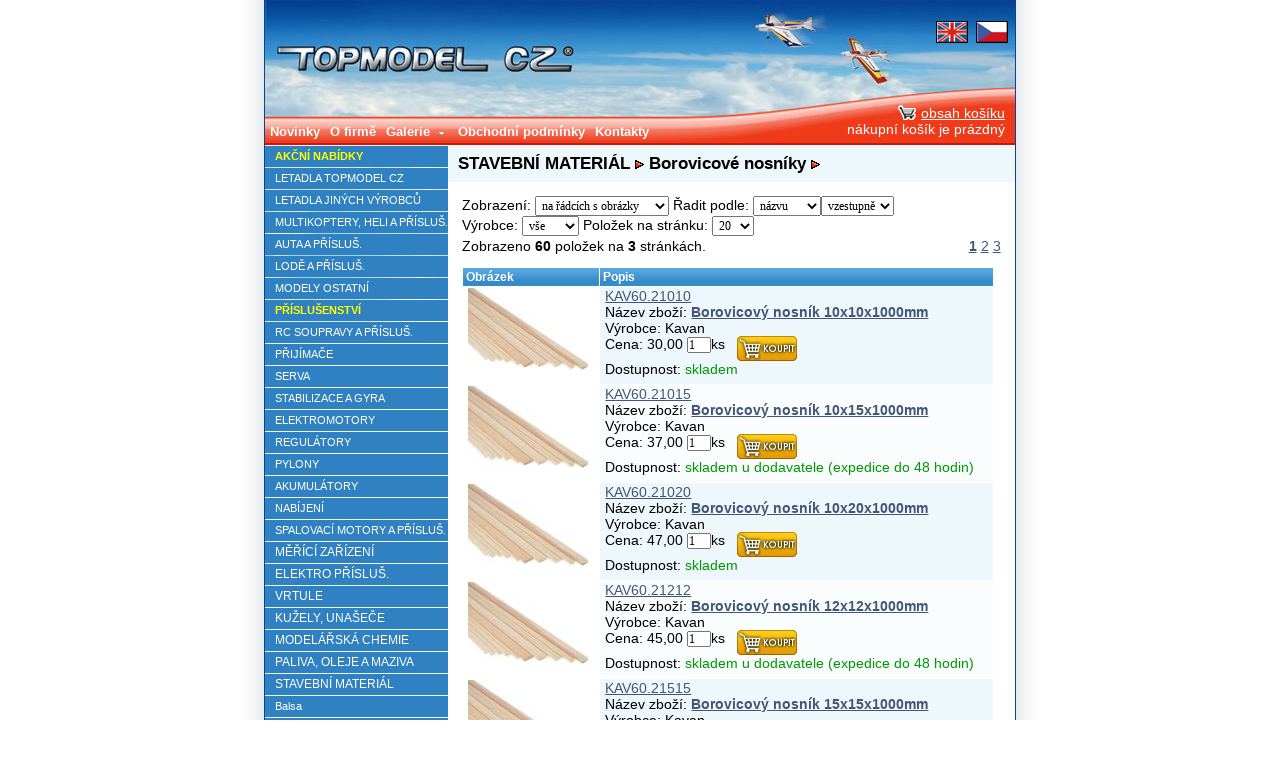

--- FILE ---
content_type: text/html; charset=utf-8
request_url: https://www.topmodelcz.cz/index.php?&desktop=eshop&set_menu_eshop_id=1464
body_size: 21956
content:
<!DOCTYPE html PUBLIC "-//W3C//DTD XHTML 1.0 Transitional//EN" "http://www.w3.org/TR/xhtml1/DTD/xhtml1-transitional.dtd">
<html xmlns="http://www.w3.org/1999/xhtml" xml:lang="cs" lang="cs">
<head>
    <meta http-equiv="Content-Type" content="text/html; charset=utf-8" />
    <meta name="description" content="TOPMODEL CZ, Production of airplane models first-class quality." />
    <meta name="robots" content="all,follow" />
    <meta name="keywords" content="airplanes, sailplanes, parkflyers, Helicopters, motors, accessories" />
    <meta name="author" content="Synetix, s.r.o. - www.synetix.cz" />
    <title>Topmodel CZ - Borovicové nosníky</title>
    <link rel="shortcut icon" href="https://www.topmodelcz.cz/favicon.ico" type="image/x-icon" />
    <link rel="stylesheet" type="text/css" media="screen" href="./templates/topmodel/global5.css" />
    <link rel="stylesheet" type="text/css" media="print" href="./templates/topmodel/global_print.css" />
	<link rel="stylesheet" type="text/css" media="screen" href="./templates/topmodel/menu/ddsmoothmenu.css" />
	<link rel="stylesheet" href="./templates/topmodel/lightb/src/css/ilightbox.css" />
	<link type="text/css" href="./templates/topmodel/css/custom-theme/jquery-ui-1.7.2.custom.css" rel="stylesheet" />	
	<link rel="stylesheet" href='./templates/topmodel/hoverbox/hoverbox2.css' type="text/css" media="screen, projection" />
	
	<script type="text/javascript" src="./templates/topmodel/js/jquery-1.11.2.min.js"></script>
	<script type="text/javascript" src="./templates/topmodel/js/jquery-migrate-1.2.1.min.js"></script>	
	<script type="text/javascript" src="./templates/topmodel/js/jquery-ui-1.7.2.custom.min.js"></script>
	<script src="./templates/topmodel/lightb/src/js/jquery.mousewheel.js"></script>
    <script src="./templates/topmodel/lightb/src/js/ilightbox.js"></script>	
    <script type="text/javascript"> $(function() { $('a.lightbox').iLightBox({
		skin: 'dark',
		path: 'horizontal',
		controls: {
			arrows: 1,
		}
	}); });
    </script>
        <script type="text/javascript" src="./templates/topmodel/menu/ddsmoothmenu.js"></script>
    <script type="text/javascript"> 
	$(document).ready(function () {

	    	ddsmoothmenu.init({
		      mainmenuid: "nav",
		      orientation: 'h',
		      classname: 'ddsmoothmenu',
		      contentsource: "markup"
	    });
	});
      $(function(){
	      $("#menu_main").css('display', 'block');
	      $('#tabs').tabs();
	      /*	$('#img-detail-carousel').carousel();*/		
      });
 </script>


</head>

<body>

<div id="main_body">
    <div id="main_body_content">
        <div id="header">
	    <a href="https://www.topmodelcz.cz" id="logo"><span>Topmodel CZ</span></a>
            <div id="header_lang">
<hr/><a href='./index.php?&amp;desktop=eshop&amp;set_lang_client=2' style='color:white;'><img src='./templates/topmodel/images/lang_gb.png' alt='English'/></a> <a href='./index.php?&amp;desktop=eshop&amp;set_lang_client=1' style='color:white;'><img src='./templates/topmodel/images/lang_cz.png' alt='Česky'/></a>      
	    </div>
        </div>
        <div id="menu">

<div id='menu_main' style='width: 500px;'>                <div id="nav" class="mattblackmenu">
                <ul id="udm" class="udm">
                    <li><a href='./index.php?&amp;desktop=clanky&amp;id=3' >Novinky</a></li>
                    <li><a href='./index.php?&amp;desktop=clanky&amp;id=16' >O firmě</a></li>
                    <li><a>Galerie</a>
                    <ul>
                        <li><a>Foto z naší provozovny</a></li>
                        <li><a href='./index.php?&amp;desktop=clanky&amp;action=view&amp;id=192' >Foto z naší prodejny</a></li>
                        <li><a>Prezentace firmy</a>
                        <ul>
                            <li><a href='./index.php?&amp;desktop=clanky&amp;action=view&amp;id=94' >AMA Expo Californie 2013</a></li>
                            <li><a href='./index.php?&amp;desktop=clanky&amp;action=view&amp;id=126' >MODEL HOBBY 2005</a></li>
                            <li><a href='./index.php?&amp;desktop=clanky&amp;action=view&amp;id=195' >MODEL HOBBY 2006</a></li>
                            <li><a href='./index.php?&amp;desktop=clanky&amp;action=view&amp;id=196' >MODEL HOBBY 2007</a></li>
                        </ul></li>
                        <li><a href='./index.php?&amp;desktop=clanky&amp;action=view&amp;id=643' >Modely našich zákazníků</a></li>
                    </ul></li>
                    <li><a href='./index.php?&amp;desktop=clanky&amp;id=4' >Obchodní podmínky</a></li>
                    <li><a href='./index.php?&amp;desktop=clanky&amp;id=13' >Kontakty</a></li>
                </ul>
		</div></div><div id='menu_kosik'><a href='./index.php?&amp;desktop=eshop&amp;action=kosik'><img src='./templates/topmodel/images/menu_kosik.png' alt='nákupní ko&scaron;ík' align='top'/>obsah ko&scaron;íku</a> <br/>nákupní ko&scaron;ík je prázdný</div>      

</div>
        <table id="content">
            <tr>
                <td id="sidebar">
                    <div id="sidebar-content">

<div class='module_eshop_menu'><ul><li  ><a class=' zvyraznit' href='./index.php?&amp;desktop=eshop&amp;set_menu_eshop_id=239'>AKČNÍ NABÍDKY</a>
<ul>
<li style='display:none;' ><a class='' href='./index.php?&amp;desktop=eshop&amp;set_menu_eshop_id=717'>Modely letadel</a>
</li>
<li style='display:none;' ><a class='' href='./index.php?&amp;desktop=eshop&amp;set_menu_eshop_id=2876'>Motory, regulátory, akumulátory</a>
</li>
<li style='display:none;' ><a class='' href='./index.php?&amp;desktop=eshop&amp;set_menu_eshop_id=718'>Příslušenství</a>
</li>
<li style='display:none;' ><a class='' href='./index.php?&amp;desktop=eshop&amp;set_menu_eshop_id=725'>Kužely; Vrtule</a>
</li>
<li style='display:none;' ><a class='' href='./index.php?&amp;desktop=eshop&amp;set_menu_eshop_id=2542'>II. jakost, poškozené, opravované</a>
</li>
<li style='display:none;' ><a class='' href='./index.php?&amp;desktop=eshop&amp;set_menu_eshop_id=2848'>Serva, převody, páky</a>
</li>
</ul></li>
<li  ><a class='' href='./index.php?&amp;desktop=eshop&amp;set_menu_eshop_id=1833'>LETADLA TOPMODEL CZ</a>
<ul>
<li style='display:none;' ><a class='' href='./index.php?&amp;desktop=eshop&amp;set_menu_eshop_id=6'>VĚTRONĚ</a>
<ul>
<li style='display:none;' ><a class='' href='./index.php?&amp;desktop=eshop&amp;set_menu_eshop_id=13'>Větroně bez pohonu</a>
<ul>
<li style='display:none;' ><a class='' href='./index.php?&amp;desktop=eshop&amp;set_menu_eshop_id=369'>Větroně do 1,6m</a>
</li>
<li style='display:none;' ><a class='' href='./index.php?&amp;desktop=eshop&amp;set_menu_eshop_id=370'>Větroně 1,7 - 2,5m</a>
</li>
<li style='display:none;' ><a class='' href='./index.php?&amp;desktop=eshop&amp;set_menu_eshop_id=371'>Větroně od 2,6m</a>
</li>
</ul></li>
<li style='display:none;' ><a class='' href='./index.php?&amp;desktop=eshop&amp;set_menu_eshop_id=12'>Motorizované větroně</a>
<ul>
<li style='display:none;' ><a class='' href='./index.php?&amp;desktop=eshop&amp;set_menu_eshop_id=372'>Motorizované do 1,6m</a>
</li>
<li style='display:none;' ><a class='' href='./index.php?&amp;desktop=eshop&amp;set_menu_eshop_id=373'>Motorizované  1,7 - 2,5m</a>
</li>
<li style='display:none;' ><a class='' href='./index.php?&amp;desktop=eshop&amp;set_menu_eshop_id=374'>Motorizované od 2,6m</a>
</li>
</ul></li>
<li style='display:none;' ><a class='' href='./index.php?&amp;desktop=eshop&amp;set_menu_eshop_id=7'>Makety</a>
</li>
<li style='display:none;' ><a class='' href='./index.php?&amp;desktop=eshop&amp;set_menu_eshop_id=11'>Akrobatické</a>
</li>
</ul></li>
<li style='display:none;' ><a class='' href='./index.php?&amp;desktop=eshop&amp;set_menu_eshop_id=4'>MOTOROVÉ MODELY</a>
<ul>
<li style='display:none;' ><a class='' href='./index.php?&amp;desktop=eshop&amp;set_menu_eshop_id=1831'>Akrobaty</a>
</li>
<li style='display:none;' ><a class='' href='./index.php?&amp;desktop=eshop&amp;set_menu_eshop_id=5'>3D</a>
</li>
<li style='display:none;' ><a class='' href='./index.php?&amp;desktop=eshop&amp;set_menu_eshop_id=315'>Vlečné</a>
</li>
<li style='display:none;' ><a class='' href='./index.php?&amp;desktop=eshop&amp;set_menu_eshop_id=147'>Rychlostní</a>
</li>
<li style='display:none;' ><a class='' href='./index.php?&amp;desktop=eshop&amp;set_menu_eshop_id=8'>Samokřídla</a>
</li>
<li style='display:none;' ><a class='' href='./index.php?&amp;desktop=eshop&amp;set_menu_eshop_id=1834'>Ostatní</a>
</li>
</ul></li>
</ul></li>
<li  ><a class='' href='./index.php?&amp;desktop=eshop&amp;set_menu_eshop_id=1816'>LETADLA JINÝCH VÝROBCŮ</a>
<ul>
<li style='display:none;' ><a class='' href='./index.php?&amp;desktop=eshop&amp;set_menu_eshop_id=1819'>RC modely</a>
<ul>
<li style='display:none;' ><a class='' href='./index.php?&amp;desktop=eshop&amp;set_menu_eshop_id=1823'>Rychlostavebnice</a>
<ul>
<li style='display:none;' ><a class='' href='./index.php?&amp;desktop=eshop&amp;set_menu_eshop_id=1825'>Polomakety</a>
<ul>
<li style='display:none;' ><a class='' href='./index.php?&amp;desktop=eshop&amp;set_menu_eshop_id=1826'>Sportovní</a>
<ul>
<li style='display:none;' ><a class='' href='./index.php?&amp;desktop=eshop&amp;set_menu_eshop_id=1241'>Rozpětí 1-1,4m</a>
</li>
<li style='display:none;' ><a class='' href='./index.php?&amp;desktop=eshop&amp;set_menu_eshop_id=1435'>Rozpětí 1,4-1,5m</a>
</li>
<li style='display:none;' ><a class='' href='./index.php?&amp;desktop=eshop&amp;set_menu_eshop_id=1109'>Rozpětí 1,5-1,7m</a>
</li>
<li style='display:none;' ><a class='' href='./index.php?&amp;desktop=eshop&amp;set_menu_eshop_id=1437'>Rozpětí 1,7-2m</a>
</li>
<li style='display:none;' ><a class='' href='./index.php?&amp;desktop=eshop&amp;set_menu_eshop_id=3490'>Rozpětí 2-2,6 m</a>
</li>
<li style='display:none;' ><a class='' href='./index.php?&amp;desktop=eshop&amp;set_menu_eshop_id=3559'>Rozpětí 2,6-3 m</a>
</li>
<li style='display:none;' ><a class='' href='./index.php?&amp;desktop=eshop&amp;set_menu_eshop_id=2727'>Rozpětí od 3m</a>
</li>
</ul></li>
<li style='display:none;' ><a class='' href='./index.php?&amp;desktop=eshop&amp;set_menu_eshop_id=1827'>Vojenské</a>
<ul>
<li style='display:none;' ><a class='' href='./index.php?&amp;desktop=eshop&amp;set_menu_eshop_id=1337'>Rozpětí 1-1,4m</a>
</li>
<li style='display:none;' ><a class='' href='./index.php?&amp;desktop=eshop&amp;set_menu_eshop_id=1445'>Rozpětí 1,4-1,5m</a>
</li>
<li style='display:none;' ><a class='' href='./index.php?&amp;desktop=eshop&amp;set_menu_eshop_id=1439'>Rozpětí 1,5-1,7m</a>
</li>
<li style='display:none;' ><a class='' href='./index.php?&amp;desktop=eshop&amp;set_menu_eshop_id=1438'>Rozpětí 1,7-2m</a>
</li>
<li style='display:none;' ><a class='' href='./index.php?&amp;desktop=eshop&amp;set_menu_eshop_id=1333'>Rozpětí od 2m</a>
</li>
</ul></li>
</ul></li>
<li style='display:none;' ><a class='' href='./index.php?&amp;desktop=eshop&amp;set_menu_eshop_id=1824'>Větroně</a>
<ul>
<li style='display:none;' ><a class='' href='./index.php?&amp;desktop=eshop&amp;set_menu_eshop_id=1427'>Polomakety</a>
</li>
<li style='display:none;' ><a class='' href='./index.php?&amp;desktop=eshop&amp;set_menu_eshop_id=1058'>Sportovní</a>
</li>
</ul></li>
<li style='display:none;' ><a class='' href='./index.php?&amp;desktop=eshop&amp;set_menu_eshop_id=3541'>Akrobatické</a>
</li>
<li style='display:none;' ><a class='' href='./index.php?&amp;desktop=eshop&amp;set_menu_eshop_id=3546'>Školní a cvičné</a>
</li>
<li style='display:none;' ><a class='' href='./index.php?&amp;desktop=eshop&amp;set_menu_eshop_id=1832'>Samokřídla</a>
</li>
</ul></li>
<li style='display:none;' ><a class='' href='./index.php?&amp;desktop=eshop&amp;set_menu_eshop_id=1828'>Stavebnice</a>
<ul>
<li style='display:none;' ><a class='' href='./index.php?&amp;desktop=eshop&amp;set_menu_eshop_id=1829'>Polomakety</a>
<ul>
<li style='display:none;' ><a class='' href='./index.php?&amp;desktop=eshop&amp;set_menu_eshop_id=1414'>Rozpětí do 1m</a>
</li>
<li style='display:none;' ><a class='' href='./index.php?&amp;desktop=eshop&amp;set_menu_eshop_id=1336'>Rozpětí 1-1,4m</a>
</li>
</ul></li>
<li style='display:none;' ><a class='' href='./index.php?&amp;desktop=eshop&amp;set_menu_eshop_id=1237'>Větroně</a>
</li>
<li style='display:none;' ><a class='' href='./index.php?&amp;desktop=eshop&amp;set_menu_eshop_id=3462'>Akrobatické</a>
</li>
</ul></li>
<li style='display:none;' ><a class='' href='./index.php?&amp;desktop=eshop&amp;set_menu_eshop_id=1820'>Rc sety</a>
<ul>
<li style='display:none;' ><a class='' href='./index.php?&amp;desktop=eshop&amp;set_menu_eshop_id=1821'>Pro začátečníky</a>
<ul>
<li style='display:none;' ><a class='' href='./index.php?&amp;desktop=eshop&amp;set_menu_eshop_id=3460'>ARF</a>
</li>
<li style='display:none;' ><a class='' href='./index.php?&amp;desktop=eshop&amp;set_menu_eshop_id=1749'>RTF</a>
<ul>
<li style='display:none;' ><a class='' href='./index.php?&amp;desktop=eshop&amp;set_menu_eshop_id=1750'>Elektro</a>
<ul>
<li style='display:none;' ><a class='' href='./index.php?&amp;desktop=eshop&amp;set_menu_eshop_id=1111'>Větroně</a>
</li>
</ul></li>
</ul></li>
</ul></li>
<li style='display:none;' ><a class='' href='./index.php?&amp;desktop=eshop&amp;set_menu_eshop_id=1822'>Pro pokročilé</a>
<ul>
<li style='display:none;' ><a class='' href='./index.php?&amp;desktop=eshop&amp;set_menu_eshop_id=1753'>ARF</a>
<ul>
<li style='display:none;' ><a class='' href='./index.php?&amp;desktop=eshop&amp;set_menu_eshop_id=1754'>Polomakety</a>
<ul>
<li style='display:none;' ><a class='' href='./index.php?&amp;desktop=eshop&amp;set_menu_eshop_id=1446'>Rozpětí do 1m</a>
</li>
<li style='display:none;' ><a class='' href='./index.php?&amp;desktop=eshop&amp;set_menu_eshop_id=1060'>Rozpětí 1-1,4m</a>
</li>
<li style='display:none;' ><a class='' href='./index.php?&amp;desktop=eshop&amp;set_menu_eshop_id=1443'>Rozpětí 1,4-1,6m</a>
</li>
<li style='display:none;' ><a class='' href='./index.php?&amp;desktop=eshop&amp;set_menu_eshop_id=1444'>Rozpětí nad 1,6m</a>
</li>
</ul></li>
<li style='display:none;' ><a class='' href='./index.php?&amp;desktop=eshop&amp;set_menu_eshop_id=1360'>Větroně</a>
</li>
<li style='display:none;' ><a class='' href='./index.php?&amp;desktop=eshop&amp;set_menu_eshop_id=1059'>Akrobatické</a>
</li>
</ul></li>
<li style='display:none;' ><a class='' href='./index.php?&amp;desktop=eshop&amp;set_menu_eshop_id=1239'>RTF</a>
</li>
</ul></li>
</ul></li>
</ul></li>
<li style='display:none;' ><a class='' href='./index.php?&amp;desktop=eshop&amp;set_menu_eshop_id=1817'>Volně létající</a>
<ul>
<li style='display:none;' ><a class='' href='./index.php?&amp;desktop=eshop&amp;set_menu_eshop_id=3473'>Házedla</a>
</li>
<li style='display:none;' ><a class='' href='./index.php?&amp;desktop=eshop&amp;set_menu_eshop_id=1426'>Kluzáky a větroně</a>
</li>
<li style='display:none;' ><a class='' href='./index.php?&amp;desktop=eshop&amp;set_menu_eshop_id=1428'>Gumáčky</a>
</li>
<li style='display:none;' ><a class='' href='./index.php?&amp;desktop=eshop&amp;set_menu_eshop_id=1818'>Minimakety</a>
<ul>
<li style='display:none;' ><a class='' href='./index.php?&amp;desktop=eshop&amp;set_menu_eshop_id=1417'>Rozpětí do 50cm</a>
</li>
<li style='display:none;' ><a class='' href='./index.php?&amp;desktop=eshop&amp;set_menu_eshop_id=1416'>Rozpětí 50-70cm</a>
</li>
<li style='display:none;' ><a class='' href='./index.php?&amp;desktop=eshop&amp;set_menu_eshop_id=1415'>Rozpětí 70-80cm</a>
</li>
<li style='display:none;' ><a class='' href='./index.php?&amp;desktop=eshop&amp;set_menu_eshop_id=1431'>Rozpětí od 80cm</a>
</li>
</ul></li>
</ul></li>
<li style='display:none;' ><a class='' href='./index.php?&amp;desktop=eshop&amp;set_menu_eshop_id=3543'>Statické modely</a>
</li>
<li style='display:none;' ><a class='' href='./index.php?&amp;desktop=eshop&amp;set_menu_eshop_id=1433'>Draci</a>
</li>
<li style='display:none;' ><a class='' href='./index.php?&amp;desktop=eshop&amp;set_menu_eshop_id=1830'>Náhradní díly</a>
<ul>
<li style='display:none;' ><a class='' href='./index.php?&amp;desktop=eshop&amp;set_menu_eshop_id=2479'>Aero-naut</a>
</li>
<li style='display:none;' ><a class='' href='./index.php?&amp;desktop=eshop&amp;set_menu_eshop_id=2870'>ECOTOP</a>
</li>
<li style='display:none;' ><a class='' href='./index.php?&amp;desktop=eshop&amp;set_menu_eshop_id=3542'>ExtremeFlight</a>
</li>
<li style='display:none;' ><a class='' href='./index.php?&amp;desktop=eshop&amp;set_menu_eshop_id=1112'>FMS</a>
</li>
<li style='display:none;' ><a class='' href='./index.php?&amp;desktop=eshop&amp;set_menu_eshop_id=1149'>Graupner</a>
</li>
<li style='display:none;' ><a class='' href='./index.php?&amp;desktop=eshop&amp;set_menu_eshop_id=3461'>KAVAN</a>
</li>
<li style='display:none;' ><a class='' href='./index.php?&amp;desktop=eshop&amp;set_menu_eshop_id=1057'>Multiplex</a>
</li>
<li style='display:none;' ><a class='' href='./index.php?&amp;desktop=eshop&amp;set_menu_eshop_id=3502'>Ostatní</a>
</li>
<li style='display:none;' ><a class='' href='./index.php?&amp;desktop=eshop&amp;set_menu_eshop_id=1110'>PELIKAN</a>
</li>
<li style='display:none;' ><a class='' href='./index.php?&amp;desktop=eshop&amp;set_menu_eshop_id=1153'>Phoenix</a>
</li>
<li style='display:none;' ><a class='' href='./index.php?&amp;desktop=eshop&amp;set_menu_eshop_id=2065'>Pilot RC</a>
</li>
<li style='display:none;' ><a class='' href='./index.php?&amp;desktop=eshop&amp;set_menu_eshop_id=1411'>SIG</a>
</li>
</ul></li>
</ul></li>
<li  ><a class='' href='./index.php?&amp;desktop=eshop&amp;set_menu_eshop_id=1743'>MULTIKOPTERY, HELI A PŘÍSLUŠ.</a>
<ul>
<li style='display:none;' ><a class='' href='./index.php?&amp;desktop=eshop&amp;set_menu_eshop_id=1611'>Kvadrokoptery</a>
<ul>
<li style='display:none;' ><a class='' href='./index.php?&amp;desktop=eshop&amp;set_menu_eshop_id=3217'>Hobby</a>
</li>
<li style='display:none;' ><a class='' href='./index.php?&amp;desktop=eshop&amp;set_menu_eshop_id=3211'>FPV race</a>
</li>
<li style='display:none;' ><a class='' href='./index.php?&amp;desktop=eshop&amp;set_menu_eshop_id=3251'>Příslušenství</a>
</li>
<li style='display:none;' ><a class='' href='./index.php?&amp;desktop=eshop&amp;set_menu_eshop_id=3261'>Náhradní díly</a>
</li>
</ul></li>
<li style='display:none;' ><a class='' href='./index.php?&amp;desktop=eshop&amp;set_menu_eshop_id=1759'>HELI</a>
<ul>
<li style='display:none;' ><a class='' href='./index.php?&amp;desktop=eshop&amp;set_menu_eshop_id=2564'>RC sety</a>
<ul>
<li style='display:none;' ><a class='' href='./index.php?&amp;desktop=eshop&amp;set_menu_eshop_id=3089'>Akrobatické</a>
</li>
<li style='display:none;' ><a class='' href='./index.php?&amp;desktop=eshop&amp;set_menu_eshop_id=3511'>Tříkanálové</a>
</li>
</ul></li>
<li style='display:none;' ><a class='' href='./index.php?&amp;desktop=eshop&amp;set_menu_eshop_id=2798'>Stavebnice</a>
<ul>
<li style='display:none;' ><a class='' href='./index.php?&amp;desktop=eshop&amp;set_menu_eshop_id=3556'>Elektro</a>
</li>
</ul></li>
<li style='display:none;' ><a class='' href='./index.php?&amp;desktop=eshop&amp;set_menu_eshop_id=1767'>Příslušenství vrtulníky</a>
<ul>
<li style='display:none;' ><a class='' href='./index.php?&amp;desktop=eshop&amp;set_menu_eshop_id=1246'>Ocasní vrtulky</a>
</li>
<li style='display:none;' ><a class='' href='./index.php?&amp;desktop=eshop&amp;set_menu_eshop_id=2866'>Rotorové listy</a>
<ul>
<li style='display:none;' ><a class='' href='./index.php?&amp;desktop=eshop&amp;set_menu_eshop_id=3544'>385-600 mm</a>
</li>
<li style='display:none;' ><a class='' href='./index.php?&amp;desktop=eshop&amp;set_menu_eshop_id=3514'>do 385 mm</a>
</li>
<li style='display:none;' ><a class='' href='./index.php?&amp;desktop=eshop&amp;set_menu_eshop_id=3545'>od 600 mm</a>
</li>
</ul></li>
</ul></li>
<li style='display:none;' ><a class='' href='./index.php?&amp;desktop=eshop&amp;set_menu_eshop_id=1765'>Náhradní díly</a>
<ul>
<li style='display:none;' ><a class='' href='./index.php?&amp;desktop=eshop&amp;set_menu_eshop_id=2860'>XL Power</a>
</li>
<li style='display:none;' ><a class='' href='./index.php?&amp;desktop=eshop&amp;set_menu_eshop_id=1172'>RC system</a>
</li>
<li style='display:none;' ><a class='' href='./index.php?&amp;desktop=eshop&amp;set_menu_eshop_id=1766'>Align</a>
<ul>
<li style='display:none;' ><a class='' href='./index.php?&amp;desktop=eshop&amp;set_menu_eshop_id=1499'>250</a>
</li>
<li style='display:none;' ><a class='' href='./index.php?&amp;desktop=eshop&amp;set_menu_eshop_id=1501'>450</a>
</li>
<li style='display:none;' ><a class='' href='./index.php?&amp;desktop=eshop&amp;set_menu_eshop_id=1502'>500</a>
</li>
<li style='display:none;' ><a class='' href='./index.php?&amp;desktop=eshop&amp;set_menu_eshop_id=1504'>600</a>
</li>
</ul></li>
<li style='display:none;' ><a class='' href='./index.php?&amp;desktop=eshop&amp;set_menu_eshop_id=3497'>OMP</a>
<ul>
<li style='display:none;' ><a class='' href='./index.php?&amp;desktop=eshop&amp;set_menu_eshop_id=3492'>M5/M6</a>
</li>
<li style='display:none;' ><a class='' href='./index.php?&amp;desktop=eshop&amp;set_menu_eshop_id=3496'>M7</a>
</li>
<li style='display:none;' ><a class='' href='./index.php?&amp;desktop=eshop&amp;set_menu_eshop_id=3493'>M1</a>
</li>
<li style='display:none;' ><a class='' href='./index.php?&amp;desktop=eshop&amp;set_menu_eshop_id=3494'>M2</a>
</li>
<li style='display:none;' ><a class='' href='./index.php?&amp;desktop=eshop&amp;set_menu_eshop_id=3495'>M4</a>
</li>
</ul></li>
</ul></li>
</ul></li>
</ul></li>
<li  ><a class='' href='./index.php?&amp;desktop=eshop&amp;set_menu_eshop_id=1835'>AUTA A PŘÍSLUŠ.</a>
<ul>
<li style='display:none;' ><a class='' href='./index.php?&amp;desktop=eshop&amp;set_menu_eshop_id=1836'>Elektro</a>
<ul>
<li style='display:none;' ><a class='' href='./index.php?&amp;desktop=eshop&amp;set_menu_eshop_id=1837'>1:8</a>
<ul>
<li style='display:none;' ><a class='' href='./index.php?&amp;desktop=eshop&amp;set_menu_eshop_id=3318'>Silniční</a>
</li>
<li style='display:none;' ><a class='' href='./index.php?&amp;desktop=eshop&amp;set_menu_eshop_id=3307'>Terénní</a>
</li>
</ul></li>
<li style='display:none;' ><a class='' href='./index.php?&amp;desktop=eshop&amp;set_menu_eshop_id=1838'>1:10</a>
<ul>
<li style='display:none;' ><a class='' href='./index.php?&amp;desktop=eshop&amp;set_menu_eshop_id=3253'>Buggy</a>
</li>
<li style='display:none;' ><a class='' href='./index.php?&amp;desktop=eshop&amp;set_menu_eshop_id=3278'>Crawler a expediční</a>
</li>
<li style='display:none;' ><a class='' href='./index.php?&amp;desktop=eshop&amp;set_menu_eshop_id=3500'>Monster</a>
</li>
<li style='display:none;' ><a class='' href='./index.php?&amp;desktop=eshop&amp;set_menu_eshop_id=3499'>Short course</a>
</li>
<li style='display:none;' ><a class='' href='./index.php?&amp;desktop=eshop&amp;set_menu_eshop_id=3329'>Silniční</a>
</li>
<li style='display:none;' ><a class='' href='./index.php?&amp;desktop=eshop&amp;set_menu_eshop_id=3524'>Truggy</a>
</li>
</ul></li>
<li style='display:none;' ><a class='' href='./index.php?&amp;desktop=eshop&amp;set_menu_eshop_id=3304'>1:12-1:24</a>
<ul>
<li style='display:none;' ><a class='' href='./index.php?&amp;desktop=eshop&amp;set_menu_eshop_id=3330'>Buggy</a>
</li>
<li style='display:none;' ><a class='' href='./index.php?&amp;desktop=eshop&amp;set_menu_eshop_id=3306'>Crawler a expediční</a>
</li>
<li style='display:none;' ><a class='' href='./index.php?&amp;desktop=eshop&amp;set_menu_eshop_id=3326'>Monster</a>
</li>
<li style='display:none;' ><a class='' href='./index.php?&amp;desktop=eshop&amp;set_menu_eshop_id=3337'>Ostatní</a>
</li>
<li style='display:none;' ><a class='' href='./index.php?&amp;desktop=eshop&amp;set_menu_eshop_id=3332'>Short course</a>
</li>
<li style='display:none;' ><a class='' href='./index.php?&amp;desktop=eshop&amp;set_menu_eshop_id=3312'>Silniční</a>
</li>
<li style='display:none;' ><a class='' href='./index.php?&amp;desktop=eshop&amp;set_menu_eshop_id=3323'>Truggy</a>
</li>
</ul></li>
<li style='display:none;' ><a class='' href='./index.php?&amp;desktop=eshop&amp;set_menu_eshop_id=3321'>Velká měřítka</a>
</li>
<li style='display:none;' ><a class='' href='./index.php?&amp;desktop=eshop&amp;set_menu_eshop_id=3311'>Malá měřítka</a>
</li>
</ul></li>
<li style='display:none;' ><a class='' href='./index.php?&amp;desktop=eshop&amp;set_menu_eshop_id=1841'>Spalovací</a>
<ul>
<li style='display:none;' ><a class='' href='./index.php?&amp;desktop=eshop&amp;set_menu_eshop_id=1842'>1:5</a>
<ul>
<li style='display:none;' ><a class='' href='./index.php?&amp;desktop=eshop&amp;set_menu_eshop_id=3320'>Silniční</a>
</li>
<li style='display:none;' ><a class='' href='./index.php?&amp;desktop=eshop&amp;set_menu_eshop_id=3322'>Terénní</a>
</li>
</ul></li>
<li style='display:none;' ><a class='' href='./index.php?&amp;desktop=eshop&amp;set_menu_eshop_id=1843'>1:8</a>
<ul>
<li style='display:none;' ><a class='' href='./index.php?&amp;desktop=eshop&amp;set_menu_eshop_id=3328'>Silniční</a>
</li>
<li style='display:none;' ><a class='' href='./index.php?&amp;desktop=eshop&amp;set_menu_eshop_id=3308'>Terénní</a>
</li>
</ul></li>
</ul></li>
<li style='display:none;' ><a class='' href='./index.php?&amp;desktop=eshop&amp;set_menu_eshop_id=1850'>Příslušenství</a>
<ul>
<li style='display:none;' ><a class='' href='./index.php?&amp;desktop=eshop&amp;set_menu_eshop_id=1856'>Pneumatiky a kola</a>
<ul>
<li style='display:none;' ><a class='' href='./index.php?&amp;desktop=eshop&amp;set_menu_eshop_id=2749'>1:24</a>
</li>
<li style='display:none;' ><a class='' href='./index.php?&amp;desktop=eshop&amp;set_menu_eshop_id=1174'>1:16-18</a>
</li>
<li style='display:none;' ><a class='' href='./index.php?&amp;desktop=eshop&amp;set_menu_eshop_id=2111'>Autodráha</a>
</li>
<li style='display:none;' ><a class='' href='./index.php?&amp;desktop=eshop&amp;set_menu_eshop_id=1859'>1:10-12</a>
<ul>
<li style='display:none;' ><a class='' href='./index.php?&amp;desktop=eshop&amp;set_menu_eshop_id=1206'>Kompletní kola</a>
</li>
<li style='display:none;' ><a class='' href='./index.php?&amp;desktop=eshop&amp;set_menu_eshop_id=1191'>Gumy</a>
</li>
<li style='display:none;' ><a class='' href='./index.php?&amp;desktop=eshop&amp;set_menu_eshop_id=1037'>Disky</a>
</li>
<li style='display:none;' ><a class='' href='./index.php?&amp;desktop=eshop&amp;set_menu_eshop_id=1705'>Vložky</a>
</li>
</ul></li>
<li style='display:none;' ><a class='' href='./index.php?&amp;desktop=eshop&amp;set_menu_eshop_id=1858'>1:8</a>
<ul>
<li style='display:none;' ><a class='' href='./index.php?&amp;desktop=eshop&amp;set_menu_eshop_id=1166'>Kompletní kola</a>
</li>
<li style='display:none;' ><a class='' href='./index.php?&amp;desktop=eshop&amp;set_menu_eshop_id=1180'>Gumy</a>
</li>
<li style='display:none;' ><a class='' href='./index.php?&amp;desktop=eshop&amp;set_menu_eshop_id=1175'>Disky</a>
</li>
<li style='display:none;' ><a class='' href='./index.php?&amp;desktop=eshop&amp;set_menu_eshop_id=1220'>Vložky</a>
</li>
</ul></li>
<li style='display:none;' ><a class='' href='./index.php?&amp;desktop=eshop&amp;set_menu_eshop_id=1857'>1:5</a>
<ul>
<li style='display:none;' ><a class='' href='./index.php?&amp;desktop=eshop&amp;set_menu_eshop_id=1198'>Disky</a>
</li>
<li style='display:none;' ><a class='' href='./index.php?&amp;desktop=eshop&amp;set_menu_eshop_id=1163'>Gumy</a>
</li>
<li style='display:none;' ><a class='' href='./index.php?&amp;desktop=eshop&amp;set_menu_eshop_id=1162'>Kompletní kola</a>
</li>
<li style='display:none;' ><a class='' href='./index.php?&amp;desktop=eshop&amp;set_menu_eshop_id=1736'>Vložky</a>
</li>
</ul></li>
<li style='display:none;' ><a class='' href='./index.php?&amp;desktop=eshop&amp;set_menu_eshop_id=1281'>Příslušenství</a>
</li>
</ul></li>
<li style='display:none;' ><a class='' href='./index.php?&amp;desktop=eshop&amp;set_menu_eshop_id=1035'>Ložiska</a>
</li>
<li style='display:none;' ><a class='' href='./index.php?&amp;desktop=eshop&amp;set_menu_eshop_id=1179'>Spojky a převody</a>
</li>
<li style='display:none;' ><a class='' href='./index.php?&amp;desktop=eshop&amp;set_menu_eshop_id=1277'>Servosavery</a>
</li>
<li style='display:none;' ><a class='' href='./index.php?&amp;desktop=eshop&amp;set_menu_eshop_id=1276'>Pružiny a tlumiče</a>
</li>
<li style='display:none;' ><a class='' href='./index.php?&amp;desktop=eshop&amp;set_menu_eshop_id=1855'>Pastorky pro elektromotory</a>
<ul>
<li style='display:none;' ><a class='' href='./index.php?&amp;desktop=eshop&amp;set_menu_eshop_id=1203'>Modul 0,6</a>
</li>
<li style='display:none;' ><a class='' href='./index.php?&amp;desktop=eshop&amp;set_menu_eshop_id=1205'>Modul 0,8</a>
</li>
<li style='display:none;' ><a class='' href='./index.php?&amp;desktop=eshop&amp;set_menu_eshop_id=2710'>Modul 1,0</a>
</li>
<li style='display:none;' ><a class='' href='./index.php?&amp;desktop=eshop&amp;set_menu_eshop_id=1038'>Modul 32DP</a>
</li>
<li style='display:none;' ><a class='' href='./index.php?&amp;desktop=eshop&amp;set_menu_eshop_id=1200'>Modul 48DP</a>
</li>
<li style='display:none;' ><a class='' href='./index.php?&amp;desktop=eshop&amp;set_menu_eshop_id=1728'>Modul 64DP</a>
</li>
<li style='display:none;' ><a class='' href='./index.php?&amp;desktop=eshop&amp;set_menu_eshop_id=2719'>Ostatní</a>
</li>
</ul></li>
<li style='display:none;' ><a class='' href='./index.php?&amp;desktop=eshop&amp;set_menu_eshop_id=1860'>Převodová kola</a>
<ul>
<li style='display:none;' ><a class='' href='./index.php?&amp;desktop=eshop&amp;set_menu_eshop_id=1733'>Modul 0,6</a>
</li>
<li style='display:none;' ><a class='' href='./index.php?&amp;desktop=eshop&amp;set_menu_eshop_id=1171'>Modul 0,8</a>
</li>
<li style='display:none;' ><a class='' href='./index.php?&amp;desktop=eshop&amp;set_menu_eshop_id=1039'>Modul 48DP</a>
</li>
<li style='display:none;' ><a class='' href='./index.php?&amp;desktop=eshop&amp;set_menu_eshop_id=1016'>Modul 64DP</a>
</li>
<li style='display:none;' ><a class='' href='./index.php?&amp;desktop=eshop&amp;set_menu_eshop_id=1181'>Ostatní</a>
</li>
</ul></li>
<li style='display:none;' ><a class='' href='./index.php?&amp;desktop=eshop&amp;set_menu_eshop_id=1851'>Karoserie</a>
<ul>
<li style='display:none;' ><a class='' href='./index.php?&amp;desktop=eshop&amp;set_menu_eshop_id=1854'>1:12-18</a>
<ul>
<li style='display:none;' ><a class='' href='./index.php?&amp;desktop=eshop&amp;set_menu_eshop_id=1530'>Silniční</a>
</li>
<li style='display:none;' ><a class='' href='./index.php?&amp;desktop=eshop&amp;set_menu_eshop_id=1291'>Buggy</a>
</li>
<li style='display:none;' ><a class='' href='./index.php?&amp;desktop=eshop&amp;set_menu_eshop_id=1187'>Truck</a>
</li>
</ul></li>
<li style='display:none;' ><a class='' href='./index.php?&amp;desktop=eshop&amp;set_menu_eshop_id=1853'>1:10</a>
<ul>
<li style='display:none;' ><a class='' href='./index.php?&amp;desktop=eshop&amp;set_menu_eshop_id=1197'>Silniční</a>
</li>
<li style='display:none;' ><a class='' href='./index.php?&amp;desktop=eshop&amp;set_menu_eshop_id=1734'>Crawler a expediční</a>
</li>
<li style='display:none;' ><a class='' href='./index.php?&amp;desktop=eshop&amp;set_menu_eshop_id=1278'>Buggy</a>
</li>
<li style='display:none;' ><a class='' href='./index.php?&amp;desktop=eshop&amp;set_menu_eshop_id=1182'>Truck</a>
</li>
<li style='display:none;' ><a class='' href='./index.php?&amp;desktop=eshop&amp;set_menu_eshop_id=1684'>Short course</a>
</li>
<li style='display:none;' ><a class='' href='./index.php?&amp;desktop=eshop&amp;set_menu_eshop_id=1170'>Spoilery a křídla</a>
</li>
</ul></li>
<li style='display:none;' ><a class='' href='./index.php?&amp;desktop=eshop&amp;set_menu_eshop_id=1852'>1:8</a>
<ul>
<li style='display:none;' ><a class='' href='./index.php?&amp;desktop=eshop&amp;set_menu_eshop_id=1161'>Buggy</a>
</li>
<li style='display:none;' ><a class='' href='./index.php?&amp;desktop=eshop&amp;set_menu_eshop_id=1194'>Silniční</a>
</li>
<li style='display:none;' ><a class='' href='./index.php?&amp;desktop=eshop&amp;set_menu_eshop_id=1160'>Křídla a spoilery</a>
</li>
<li style='display:none;' ><a class='' href='./index.php?&amp;desktop=eshop&amp;set_menu_eshop_id=1186'>Truck</a>
</li>
<li style='display:none;' ><a class='' href='./index.php?&amp;desktop=eshop&amp;set_menu_eshop_id=3350'>Truggy</a>
</li>
</ul></li>
<li style='display:none;' ><a class='' href='./index.php?&amp;desktop=eshop&amp;set_menu_eshop_id=1279'>1:5</a>
</li>
<li style='display:none;' ><a class='' href='./index.php?&amp;desktop=eshop&amp;set_menu_eshop_id=1199'>Doplňky a samolepky</a>
</li>
</ul></li>
<li style='display:none;' ><a class='' href='./index.php?&amp;desktop=eshop&amp;set_menu_eshop_id=1201'>Vzduchové filtry</a>
</li>
<li style='display:none;' ><a class='' href='./index.php?&amp;desktop=eshop&amp;set_menu_eshop_id=1147'>Startéry auta</a>
</li>
<li style='display:none;' ><a class='' href='./index.php?&amp;desktop=eshop&amp;set_menu_eshop_id=1173'>Stojánky</a>
</li>
<li style='display:none;' ><a class='' href='./index.php?&amp;desktop=eshop&amp;set_menu_eshop_id=1228'>Tankovací láhve</a>
</li>
<li style='display:none;' ><a class='' href='./index.php?&amp;desktop=eshop&amp;set_menu_eshop_id=1741'>Brzdy</a>
</li>
<li style='display:none;' ><a class='' href='./index.php?&amp;desktop=eshop&amp;set_menu_eshop_id=2697'>Ostatní</a>
</li>
<li style='display:none;' ><a class='' href='./index.php?&amp;desktop=eshop&amp;set_menu_eshop_id=2809'>Bižuterie auta</a>
<ul>
<li style='display:none;' ><a class='' href='./index.php?&amp;desktop=eshop&amp;set_menu_eshop_id=2801'>Maketové doplňky</a>
</li>
<li style='display:none;' ><a class='' href='./index.php?&amp;desktop=eshop&amp;set_menu_eshop_id=2802'>Elektronika a světla</a>
</li>
<li style='display:none;' ><a class='' href='./index.php?&amp;desktop=eshop&amp;set_menu_eshop_id=2803'>Tuningové díly</a>
</li>
</ul></li>
</ul></li>
<li style='display:none;' ><a class='' href='./index.php?&amp;desktop=eshop&amp;set_menu_eshop_id=1848'>Náhradní díly</a>
<ul>
<li style='display:none;' ><a class='' href='./index.php?&amp;desktop=eshop&amp;set_menu_eshop_id=2061'>ARRMA</a>
</li>
<li style='display:none;' ><a class='' href='./index.php?&amp;desktop=eshop&amp;set_menu_eshop_id=1014'>ASSO</a>
</li>
<li style='display:none;' ><a class='' href='./index.php?&amp;desktop=eshop&amp;set_menu_eshop_id=3457'>ASSOCIATED</a>
</li>
<li style='display:none;' ><a class='' href='./index.php?&amp;desktop=eshop&amp;set_menu_eshop_id=3331'>BlackZon</a>
</li>
<li style='display:none;' ><a class='' href='./index.php?&amp;desktop=eshop&amp;set_menu_eshop_id=2817'>BM Racing</a>
</li>
<li style='display:none;' ><a class='' href='./index.php?&amp;desktop=eshop&amp;set_menu_eshop_id=3336'>CARTEN</a>
</li>
<li style='display:none;' ><a class='' href='./index.php?&amp;desktop=eshop&amp;set_menu_eshop_id=1521'>FG</a>
</li>
<li style='display:none;' ><a class='' href='./index.php?&amp;desktop=eshop&amp;set_menu_eshop_id=3258'>FMS</a>
</li>
<li style='display:none;' ><a class='' href='./index.php?&amp;desktop=eshop&amp;set_menu_eshop_id=3520'>Funtek</a>
</li>
<li style='display:none;' ><a class='' href='./index.php?&amp;desktop=eshop&amp;set_menu_eshop_id=3309'>Graupner</a>
</li>
<li style='display:none;' ><a class='' href='./index.php?&amp;desktop=eshop&amp;set_menu_eshop_id=3498'>HiMoto</a>
</li>
<li style='display:none;' ><a class='' href='./index.php?&amp;desktop=eshop&amp;set_menu_eshop_id=3531'>Hobbytech</a>
</li>
<li style='display:none;' ><a class='' href='./index.php?&amp;desktop=eshop&amp;set_menu_eshop_id=3264'>HPI</a>
</li>
<li style='display:none;' ><a class='' href='./index.php?&amp;desktop=eshop&amp;set_menu_eshop_id=3526'>HSP</a>
</li>
<li style='display:none;' ><a class='' href='./index.php?&amp;desktop=eshop&amp;set_menu_eshop_id=2773'>Kavan</a>
</li>
<li style='display:none;' ><a class='' href='./index.php?&amp;desktop=eshop&amp;set_menu_eshop_id=3277'>LRP</a>
</li>
<li style='display:none;' ><a class='' href='./index.php?&amp;desktop=eshop&amp;set_menu_eshop_id=3325'>Maverick</a>
</li>
<li style='display:none;' ><a class='' href='./index.php?&amp;desktop=eshop&amp;set_menu_eshop_id=1154'>Mugen Seiki</a>
</li>
<li style='display:none;' ><a class='' href='./index.php?&amp;desktop=eshop&amp;set_menu_eshop_id=3529'>Ostatní</a>
</li>
<li style='display:none;' ><a class='' href='./index.php?&amp;desktop=eshop&amp;set_menu_eshop_id=2595'>PELIKAN</a>
</li>
<li style='display:none;' ><a class='' href='./index.php?&amp;desktop=eshop&amp;set_menu_eshop_id=1548'>Protech</a>
</li>
<li style='display:none;' ><a class='' href='./index.php?&amp;desktop=eshop&amp;set_menu_eshop_id=3527'>RGT</a>
</li>
<li style='display:none;' ><a class='' href='./index.php?&amp;desktop=eshop&amp;set_menu_eshop_id=3279'>SWORKz</a>
</li>
<li style='display:none;' ><a class='' href='./index.php?&amp;desktop=eshop&amp;set_menu_eshop_id=3516'>TEAM CORALLY</a>
</li>
<li style='display:none;' ><a class='' href='./index.php?&amp;desktop=eshop&amp;set_menu_eshop_id=2074'>Team Durango</a>
</li>
<li style='display:none;' ><a class='' href='./index.php?&amp;desktop=eshop&amp;set_menu_eshop_id=1265'>Thunder Tiger</a>
</li>
<li style='display:none;' ><a class='' href='./index.php?&amp;desktop=eshop&amp;set_menu_eshop_id=2769'>TURBO RACING</a>
</li>
<li style='display:none;' ><a class='' href='./index.php?&amp;desktop=eshop&amp;set_menu_eshop_id=2637'>YOKOMO</a>
</li>
</ul></li>
</ul></li>
<li  ><a class='' href='./index.php?&amp;desktop=eshop&amp;set_menu_eshop_id=1956'>LODĚ A PŘÍSLUŠ.</a>
<ul>
<li style='display:none;' ><a class='' href='./index.php?&amp;desktop=eshop&amp;set_menu_eshop_id=1449'>Stolní modely</a>
</li>
<li style='display:none;' ><a class='' href='./index.php?&amp;desktop=eshop&amp;set_menu_eshop_id=1957'>Motorové</a>
<ul>
<li style='display:none;' ><a class='' href='./index.php?&amp;desktop=eshop&amp;set_menu_eshop_id=1958'>Elektro</a>
<ul>
<li style='display:none;' ><a class='' href='./index.php?&amp;desktop=eshop&amp;set_menu_eshop_id=1251'>ARTR</a>
</li>
<li style='display:none;' ><a class='' href='./index.php?&amp;desktop=eshop&amp;set_menu_eshop_id=1210'>RC sety</a>
</li>
<li style='display:none;' ><a class='' href='./index.php?&amp;desktop=eshop&amp;set_menu_eshop_id=3468'>Stavebnice</a>
</li>
</ul></li>
</ul></li>
<li style='display:none;' ><a class='' href='./index.php?&amp;desktop=eshop&amp;set_menu_eshop_id=1960'>Plachetnice</a>
<ul>
<li style='display:none;' ><a class='' href='./index.php?&amp;desktop=eshop&amp;set_menu_eshop_id=1085'>RC sety</a>
</li>
<li style='display:none;' ><a class='' href='./index.php?&amp;desktop=eshop&amp;set_menu_eshop_id=1084'>Stavebnice</a>
</li>
</ul></li>
<li style='display:none;' ><a class='' href='./index.php?&amp;desktop=eshop&amp;set_menu_eshop_id=1253'>Ponorky</a>
</li>
<li style='display:none;' ><a class='' href='./index.php?&amp;desktop=eshop&amp;set_menu_eshop_id=1961'>Příslušenství lodě</a>
<ul>
<li style='display:none;' ><a class='' href='./index.php?&amp;desktop=eshop&amp;set_menu_eshop_id=1249'>Pohonné jednotky</a>
</li>
<li style='display:none;' ><a class='' href='./index.php?&amp;desktop=eshop&amp;set_menu_eshop_id=1043'>Lodní hřídele</a>
</li>
<li style='display:none;' ><a class='' href='./index.php?&amp;desktop=eshop&amp;set_menu_eshop_id=1097'>Kardany a spojky</a>
</li>
<li style='display:none;' ><a class='' href='./index.php?&amp;desktop=eshop&amp;set_menu_eshop_id=1083'>Kormidla</a>
</li>
<li style='display:none;' ><a class='' href='./index.php?&amp;desktop=eshop&amp;set_menu_eshop_id=1962'>Lodní šrouby</a>
<ul>
<li style='display:none;' ><a class='' href='./index.php?&amp;desktop=eshop&amp;set_menu_eshop_id=1963'>Dvoulisté</a>
<ul>
<li style='display:none;' ><a class='' href='./index.php?&amp;desktop=eshop&amp;set_menu_eshop_id=1964'>M4</a>
<ul>
<li style='display:none;' ><a class='' href='./index.php?&amp;desktop=eshop&amp;set_menu_eshop_id=3571'>Průměr do 35 mm</a>
</li>
<li style='display:none;' ><a class='' href='./index.php?&amp;desktop=eshop&amp;set_menu_eshop_id=3572'>Průměr 36-40 mm</a>
</li>
<li style='display:none;' ><a class='' href='./index.php?&amp;desktop=eshop&amp;set_menu_eshop_id=3573'>Průměr 41-45 mm</a>
</li>
<li style='display:none;' ><a class='' href='./index.php?&amp;desktop=eshop&amp;set_menu_eshop_id=3574'>Průměr 46-55 mm</a>
</li>
<li style='display:none;' ><a class='' href='./index.php?&amp;desktop=eshop&amp;set_menu_eshop_id=3575'>Průměr od 56 mm</a>
</li>
</ul></li>
<li style='display:none;' ><a class='' href='./index.php?&amp;desktop=eshop&amp;set_menu_eshop_id=3576'>M5</a>
</li>
</ul></li>
<li style='display:none;' ><a class='' href='./index.php?&amp;desktop=eshop&amp;set_menu_eshop_id=3577'>Třílisté</a>
</li>
<li style='display:none;' ><a class='' href='./index.php?&amp;desktop=eshop&amp;set_menu_eshop_id=3478'>Čtyřlisté+</a>
</li>
</ul></li>
<li style='display:none;' ><a class='' href='./index.php?&amp;desktop=eshop&amp;set_menu_eshop_id=1042'>Maketové doplňky</a>
</li>
<li style='display:none;' ><a class='' href='./index.php?&amp;desktop=eshop&amp;set_menu_eshop_id=1082'>Ostatní</a>
</li>
</ul></li>
<li style='display:none;' ><a class='' href='./index.php?&amp;desktop=eshop&amp;set_menu_eshop_id=1959'>Náhradní díly</a>
<ul>
<li style='display:none;' ><a class='' href='./index.php?&amp;desktop=eshop&amp;set_menu_eshop_id=1113'>PELIKAN</a>
</li>
<li style='display:none;' ><a class='' href='./index.php?&amp;desktop=eshop&amp;set_menu_eshop_id=2617'>Graupner</a>
</li>
</ul></li>
</ul></li>
<li  ><a class='' href='./index.php?&amp;desktop=eshop&amp;set_menu_eshop_id=2030'>MODELY OSTATNÍ</a>
<ul>
<li style='display:none;' ><a class='' href='./index.php?&amp;desktop=eshop&amp;set_menu_eshop_id=2709'>Stavebnice</a>
</li>
<li style='display:none;' ><a class='' href='./index.php?&amp;desktop=eshop&amp;set_menu_eshop_id=2708'>Stavební stroje</a>
</li>
<li style='display:none;' ><a class='' href='./index.php?&amp;desktop=eshop&amp;set_menu_eshop_id=2031'>Tanky</a>
<ul>
<li style='display:none;' ><a class='' href='./index.php?&amp;desktop=eshop&amp;set_menu_eshop_id=1090'>RC sety</a>
</li>
<li style='display:none;' ><a class='' href='./index.php?&amp;desktop=eshop&amp;set_menu_eshop_id=2596'>Figurky</a>
</li>
<li style='display:none;' ><a class='' href='./index.php?&amp;desktop=eshop&amp;set_menu_eshop_id=2695'>Příslušenství TORRO</a>
</li>
<li style='display:none;' ><a class='' href='./index.php?&amp;desktop=eshop&amp;set_menu_eshop_id=2703'>Náhradní díly</a>
<ul>
<li style='display:none;' ><a class='' href='./index.php?&amp;desktop=eshop&amp;set_menu_eshop_id=2702'>TORRO</a>
</li>
</ul></li>
</ul></li>
<li style='display:none;' ><a class='' href='./index.php?&amp;desktop=eshop&amp;set_menu_eshop_id=1450'>Příslušenství a ND</a>
</li>
</ul></li>
<li  ><a class=' zvyraznit' href='./index.php?&amp;desktop=eshop&amp;set_menu_eshop_id=2'>PŘÍSLUŠENSTVÍ</a>
<ul>
<li style='display:none;' ><a class='' href='./index.php?&amp;desktop=eshop&amp;set_menu_eshop_id=101'>Bižuterie</a>
<ul>
<li style='display:none;' ><a class='' href='./index.php?&amp;desktop=eshop&amp;set_menu_eshop_id=471'>Hřídele kola</a>
</li>
<li style='display:none;' ><a class='' href='./index.php?&amp;desktop=eshop&amp;set_menu_eshop_id=942'>Napínáky, kladky</a>
<ul>
<li style='display:none;' ><a class='' href='./index.php?&amp;desktop=eshop&amp;set_menu_eshop_id=943'>Kladky odlehčené</a>
</li>
<li style='display:none;' ><a class='' href='./index.php?&amp;desktop=eshop&amp;set_menu_eshop_id=944'>Kladky plné</a>
</li>
<li style='display:none;' ><a class='' href='./index.php?&amp;desktop=eshop&amp;set_menu_eshop_id=945'>Napínáky a příslušenství</a>
</li>
</ul></li>
<li style='display:none;' ><a class='' href='./index.php?&amp;desktop=eshop&amp;set_menu_eshop_id=466'>Konzoly,úchyty,držáky</a>
</li>
<li style='display:none;' ><a class='' href='./index.php?&amp;desktop=eshop&amp;set_menu_eshop_id=936'>Ložiska</a>
</li>
<li style='display:none;' ><a class='' href='./index.php?&amp;desktop=eshop&amp;set_menu_eshop_id=461'>Kulové čepy</a>
<ul>
<li style='display:none;' ><a class='' href='./index.php?&amp;desktop=eshop&amp;set_menu_eshop_id=464'>Kulové čepy typ V1</a>
<ul>
<li style='display:none;' ><a class='' href='./index.php?&amp;desktop=eshop&amp;set_menu_eshop_id=966'>Průměr čepu 3mm</a>
</li>
<li style='display:none;' ><a class='' href='./index.php?&amp;desktop=eshop&amp;set_menu_eshop_id=967'>Průměr čepu 4mm</a>
</li>
<li style='display:none;' ><a class='' href='./index.php?&amp;desktop=eshop&amp;set_menu_eshop_id=968'>Pruměr čepu 5mm</a>
</li>
<li style='display:none;' ><a class='' href='./index.php?&amp;desktop=eshop&amp;set_menu_eshop_id=2865'>Pruměr čepu 6mm</a>
</li>
<li style='display:none;' ><a class='' href='./index.php?&amp;desktop=eshop&amp;set_menu_eshop_id=969'>Průměr čepu 7mm</a>
</li>
<li style='display:none;' ><a class='' href='./index.php?&amp;desktop=eshop&amp;set_menu_eshop_id=2861'>Průměr čepu 7mm, uzavřený</a>
</li>
</ul></li>
<li style='display:none;' ><a class='' href='./index.php?&amp;desktop=eshop&amp;set_menu_eshop_id=463'>Kulové čepy typ V2</a>
</li>
<li style='display:none;' ><a class='' href='./index.php?&amp;desktop=eshop&amp;set_menu_eshop_id=462'>Kulové čepy typ V3</a>
</li>
<li style='display:none;' ><a class='' href='./index.php?&amp;desktop=eshop&amp;set_menu_eshop_id=686'>Ostatní</a>
</li>
</ul></li>
<li style='display:none;' ><a class='' href='./index.php?&amp;desktop=eshop&amp;set_menu_eshop_id=460'>Lanka</a>
</li>
<li style='display:none;' ><a class='' href='./index.php?&amp;desktop=eshop&amp;set_menu_eshop_id=475'>Táhla</a>
<ul>
<li style='display:none;' ><a class='' href='./index.php?&amp;desktop=eshop&amp;set_menu_eshop_id=971'>Nastavitelná táhla</a>
</li>
<li style='display:none;' ><a class='' href='./index.php?&amp;desktop=eshop&amp;set_menu_eshop_id=2053'>Duralová táhla</a>
</li>
<li style='display:none;' ><a class='' href='./index.php?&amp;desktop=eshop&amp;set_menu_eshop_id=2054'>Nerezová táhla</a>
</li>
<li style='display:none;' ><a class='' href='./index.php?&amp;desktop=eshop&amp;set_menu_eshop_id=2055'>Ocelová táhla</a>
</li>
<li style='display:none;' ><a class='' href='./index.php?&amp;desktop=eshop&amp;set_menu_eshop_id=970'>Ostatní</a>
</li>
</ul></li>
<li style='display:none;' ><a class='' href='./index.php?&amp;desktop=eshop&amp;set_menu_eshop_id=930'>Bowdeny</a>
<ul>
<li style='display:none;' ><a class='' href='./index.php?&amp;desktop=eshop&amp;set_menu_eshop_id=931'>Bowdeny GreyLine</a>
</li>
<li style='display:none;' ><a class='' href='./index.php?&amp;desktop=eshop&amp;set_menu_eshop_id=932'>Bowdeny Octagone</a>
</li>
<li style='display:none;' ><a class='' href='./index.php?&amp;desktop=eshop&amp;set_menu_eshop_id=933'>Lankové bowdeny</a>
</li>
<li style='display:none;' ><a class='' href='./index.php?&amp;desktop=eshop&amp;set_menu_eshop_id=934'>Komponenty pro bowdeny</a>
</li>
<li style='display:none;' ><a class='' href='./index.php?&amp;desktop=eshop&amp;set_menu_eshop_id=2040'>Kavan</a>
</li>
</ul></li>
<li style='display:none;' ><a class='' href='./index.php?&amp;desktop=eshop&amp;set_menu_eshop_id=468'>Ostatní díly a přísl.</a>
</li>
<li style='display:none;' ><a class='' href='./index.php?&amp;desktop=eshop&amp;set_menu_eshop_id=452'>Koncovky a spojky</a>
<ul>
<li style='display:none;' ><a class='' href='./index.php?&amp;desktop=eshop&amp;set_menu_eshop_id=961'>Spojky lanka</a>
</li>
<li style='display:none;' ><a class='' href='./index.php?&amp;desktop=eshop&amp;set_menu_eshop_id=454'>Koncovky carbon</a>
</li>
<li style='display:none;' ><a class='' href='./index.php?&amp;desktop=eshop&amp;set_menu_eshop_id=962'>Koncovky</a>
</li>
<li style='display:none;' ><a class='' href='./index.php?&amp;desktop=eshop&amp;set_menu_eshop_id=964'>Spojky</a>
</li>
</ul></li>
<li style='display:none;' ><a class='' href='./index.php?&amp;desktop=eshop&amp;set_menu_eshop_id=469'>Stavěcí kroužky</a>
</li>
<li style='display:none;' ><a class='' href='./index.php?&amp;desktop=eshop&amp;set_menu_eshop_id=457'>Vidličky</a>
<ul>
<li style='display:none;' ><a class='' href='./index.php?&amp;desktop=eshop&amp;set_menu_eshop_id=972'>Vidličky kovové</a>
</li>
<li style='display:none;' ><a class='' href='./index.php?&amp;desktop=eshop&amp;set_menu_eshop_id=973'>Vidličky plastové</a>
</li>
</ul></li>
<li style='display:none;' ><a class='' href='./index.php?&amp;desktop=eshop&amp;set_menu_eshop_id=465'>Závěsy</a>
<ul>
<li style='display:none;' ><a class='' href='./index.php?&amp;desktop=eshop&amp;set_menu_eshop_id=974'>Hmoždinkové</a>
</li>
<li style='display:none;' ><a class='' href='./index.php?&amp;desktop=eshop&amp;set_menu_eshop_id=975'>Ostatní</a>
</li>
</ul></li>
<li style='display:none;' ><a class='' href='./index.php?&amp;desktop=eshop&amp;set_menu_eshop_id=563'>Páky</a>
<ul>
<li style='display:none;' ><a class='' href='./index.php?&amp;desktop=eshop&amp;set_menu_eshop_id=28'>Sklotextitové a uhlíkové páky kormidel</a>
</li>
<li style='display:none;' ><a class='' href='./index.php?&amp;desktop=eshop&amp;set_menu_eshop_id=980'>Páky s nábojem a ložiskem</a>
</li>
<li style='display:none;' ><a class='' href='./index.php?&amp;desktop=eshop&amp;set_menu_eshop_id=978'>Páky mikro</a>
</li>
<li style='display:none;' ><a class='' href='./index.php?&amp;desktop=eshop&amp;set_menu_eshop_id=976'>Hliníkové a mosazné</a>
</li>
<li style='display:none;' ><a class='' href='./index.php?&amp;desktop=eshop&amp;set_menu_eshop_id=458'>Ostatní</a>
</li>
<li style='display:none;' ><a class='' href='./index.php?&amp;desktop=eshop&amp;set_menu_eshop_id=2052'>Příslušenství pro ovládací páky</a>
</li>
</ul></li>
<li style='display:none;' ><a class='' href='./index.php?&amp;desktop=eshop&amp;set_menu_eshop_id=670'>Pružiny</a>
<ul>
<li style='display:none;' ><a class='' href='./index.php?&amp;desktop=eshop&amp;set_menu_eshop_id=956'>Pružiny tažné</a>
</li>
<li style='display:none;' ><a class='' href='./index.php?&amp;desktop=eshop&amp;set_menu_eshop_id=957'>Pružiny tlačné</a>
</li>
</ul></li>
<li style='display:none;' ><a class='' href='./index.php?&amp;desktop=eshop&amp;set_menu_eshop_id=765'>Zámky kabin, magnety</a>
</li>
<li style='display:none;' ><a class='' href='./index.php?&amp;desktop=eshop&amp;set_menu_eshop_id=998'>Spojovací materiál</a>
<ul>
<li style='display:none;' ><a class='' href='./index.php?&amp;desktop=eshop&amp;set_menu_eshop_id=432'>Šrouby</a>
<ul>
<li style='display:none;' ><a class='' href='./index.php?&amp;desktop=eshop&amp;set_menu_eshop_id=992'>Šrouby - válc.hlava</a>
</li>
<li style='display:none;' ><a class='' href='./index.php?&amp;desktop=eshop&amp;set_menu_eshop_id=993'>Šrouby imbus</a>
</li>
<li style='display:none;' ><a class='' href='./index.php?&amp;desktop=eshop&amp;set_menu_eshop_id=995'>Šrouby PH, Pan Head</a>
</li>
<li style='display:none;' ><a class='' href='./index.php?&amp;desktop=eshop&amp;set_menu_eshop_id=996'>Šrouby PH, zápustná hlava</a>
</li>
<li style='display:none;' ><a class='' href='./index.php?&amp;desktop=eshop&amp;set_menu_eshop_id=2616'>Šrouby stavěcí (červík)</a>
</li>
<li style='display:none;' ><a class='' href='./index.php?&amp;desktop=eshop&amp;set_menu_eshop_id=2651'>Šrouby imbus, čočková hlava</a>
</li>
<li style='display:none;' ><a class='' href='./index.php?&amp;desktop=eshop&amp;set_menu_eshop_id=2653'>Šrouby imbus, zápustná hlava</a>
</li>
<li style='display:none;' ><a class='' href='./index.php?&amp;desktop=eshop&amp;set_menu_eshop_id=2868'>Šrouby duralové rádlované</a>
</li>
<li style='display:none;' ><a class='' href='./index.php?&amp;desktop=eshop&amp;set_menu_eshop_id=3231'>Sady</a>
</li>
</ul></li>
<li style='display:none;' ><a class='' href='./index.php?&amp;desktop=eshop&amp;set_menu_eshop_id=2043'>Vruty</a>
<ul>
<li style='display:none;' ><a class='' href='./index.php?&amp;desktop=eshop&amp;set_menu_eshop_id=2045'>Vruty PH, zápustná hlava</a>
</li>
<li style='display:none;' ><a class='' href='./index.php?&amp;desktop=eshop&amp;set_menu_eshop_id=438'>Vruty Pan Head</a>
</li>
</ul></li>
<li style='display:none;' ><a class='' href='./index.php?&amp;desktop=eshop&amp;set_menu_eshop_id=449'>Plastové šrouby a přísl.</a>
<ul>
<li style='display:none;' ><a class='' href='./index.php?&amp;desktop=eshop&amp;set_menu_eshop_id=987'>Šrouby</a>
</li>
<li style='display:none;' ><a class='' href='./index.php?&amp;desktop=eshop&amp;set_menu_eshop_id=988'>Ostatní</a>
</li>
</ul></li>
<li style='display:none;' ><a class='' href='./index.php?&amp;desktop=eshop&amp;set_menu_eshop_id=431'>Matice</a>
<ul>
<li style='display:none;' ><a class='' href='./index.php?&amp;desktop=eshop&amp;set_menu_eshop_id=989'>Matice klasické</a>
</li>
<li style='display:none;' ><a class='' href='./index.php?&amp;desktop=eshop&amp;set_menu_eshop_id=990'>Samojistné matice</a>
</li>
<li style='display:none;' ><a class='' href='./index.php?&amp;desktop=eshop&amp;set_menu_eshop_id=982'>Upevňovací matice</a>
</li>
<li style='display:none;' ><a class='' href='./index.php?&amp;desktop=eshop&amp;set_menu_eshop_id=984'>Zapichovací matice</a>
</li>
<li style='display:none;' ><a class='' href='./index.php?&amp;desktop=eshop&amp;set_menu_eshop_id=1813'>Matice PA</a>
</li>
<li style='display:none;' ><a class='' href='./index.php?&amp;desktop=eshop&amp;set_menu_eshop_id=2645'>Duralové rádlované matice</a>
</li>
</ul></li>
<li style='display:none;' ><a class='' href='./index.php?&amp;desktop=eshop&amp;set_menu_eshop_id=439'>Podložky</a>
</li>
<li style='display:none;' ><a class='' href='./index.php?&amp;desktop=eshop&amp;set_menu_eshop_id=2051'>Misky pro šrouby</a>
</li>
<li style='display:none;' ><a class='' href='./index.php?&amp;desktop=eshop&amp;set_menu_eshop_id=440'>Pojistné kroužky</a>
</li>
<li style='display:none;' ><a class='' href='./index.php?&amp;desktop=eshop&amp;set_menu_eshop_id=443'>Nýty</a>
</li>
<li style='display:none;' ><a class='' href='./index.php?&amp;desktop=eshop&amp;set_menu_eshop_id=2046'>Čepy</a>
</li>
<li style='display:none;' ><a class='' href='./index.php?&amp;desktop=eshop&amp;set_menu_eshop_id=991'>Pružné kolíky</a>
</li>
<li style='display:none;' ><a class='' href='./index.php?&amp;desktop=eshop&amp;set_menu_eshop_id=450'>Přísl.pro výrobu forem</a>
</li>
<li style='display:none;' ><a class='' href='./index.php?&amp;desktop=eshop&amp;set_menu_eshop_id=997'>Závlačky</a>
</li>
<li style='display:none;' ><a class='' href='./index.php?&amp;desktop=eshop&amp;set_menu_eshop_id=999'>Kabelové průchodky</a>
</li>
<li style='display:none;' ><a class='' href='./index.php?&amp;desktop=eshop&amp;set_menu_eshop_id=448'>Vložky</a>
<ul>
<li style='display:none;' ><a class='' href='./index.php?&amp;desktop=eshop&amp;set_menu_eshop_id=986'>Slepé vložky</a>
</li>
<li style='display:none;' ><a class='' href='./index.php?&amp;desktop=eshop&amp;set_menu_eshop_id=985'>Závitové vložky</a>
</li>
<li style='display:none;' ><a class='' href='./index.php?&amp;desktop=eshop&amp;set_menu_eshop_id=2864'>Ostatní vložky</a>
</li>
</ul></li>
<li style='display:none;' ><a class='' href='./index.php?&amp;desktop=eshop&amp;set_menu_eshop_id=1000'>Stahovací pásky</a>
</li>
<li style='display:none;' ><a class='' href='./index.php?&amp;desktop=eshop&amp;set_menu_eshop_id=2647'>Aretační prvky</a>
</li>
<li style='display:none;' ><a class='' href='./index.php?&amp;desktop=eshop&amp;set_menu_eshop_id=1001'>Přesný spojovací materiál</a>
<ul>
<li style='display:none;' ><a class='' href='./index.php?&amp;desktop=eshop&amp;set_menu_eshop_id=1002'>Mosazný spojovací materiál</a>
<ul>
<li style='display:none;' ><a class='' href='./index.php?&amp;desktop=eshop&amp;set_menu_eshop_id=1003'>Matice Ms šestihranné</a>
</li>
<li style='display:none;' ><a class='' href='./index.php?&amp;desktop=eshop&amp;set_menu_eshop_id=1004'>Podložky mosaz</a>
</li>
<li style='display:none;' ><a class='' href='./index.php?&amp;desktop=eshop&amp;set_menu_eshop_id=1005'>Šrouby Ms - válcová hlava</a>
</li>
<li style='display:none;' ><a class='' href='./index.php?&amp;desktop=eshop&amp;set_menu_eshop_id=1006'>Šrouby Ms - zápustná hlava</a>
</li>
</ul></li>
<li style='display:none;' ><a class='' href='./index.php?&amp;desktop=eshop&amp;set_menu_eshop_id=1029'>Ocelový spojovací materiál</a>
<ul>
<li style='display:none;' ><a class='' href='./index.php?&amp;desktop=eshop&amp;set_menu_eshop_id=1030'>Šrouby ocel-válc.hlava, černěné</a>
</li>
<li style='display:none;' ><a class='' href='./index.php?&amp;desktop=eshop&amp;set_menu_eshop_id=1031'>Šrouby ocel-válcová hlava</a>
</li>
<li style='display:none;' ><a class='' href='./index.php?&amp;desktop=eshop&amp;set_menu_eshop_id=1032'>Šrouby ocel-záp.hlava, černěné</a>
</li>
<li style='display:none;' ><a class='' href='./index.php?&amp;desktop=eshop&amp;set_menu_eshop_id=1223'>Šrouby ocel-zápustná hlava</a>
</li>
</ul></li>
<li style='display:none;' ><a class='' href='./index.php?&amp;desktop=eshop&amp;set_menu_eshop_id=2644'>Duralový spojovací materiál</a>
</li>
</ul></li>
</ul></li>
</ul></li>
<li style='display:none;' ><a class='' href='./index.php?&amp;desktop=eshop&amp;set_menu_eshop_id=32'>Brzdicí štíty</a>
</li>
<li style='display:none;' ><a class='' href='./index.php?&amp;desktop=eshop&amp;set_menu_eshop_id=160'>Díly modelů TOPMODEL CZ</a>
<ul>
<li style='display:none;' ><a class='' href='./index.php?&amp;desktop=eshop&amp;set_menu_eshop_id=161'>Výškovky</a>
</li>
<li style='display:none;' ><a class='' href='./index.php?&amp;desktop=eshop&amp;set_menu_eshop_id=162'>Směrovky</a>
</li>
<li style='display:none;' ><a class='' href='./index.php?&amp;desktop=eshop&amp;set_menu_eshop_id=292'>Komplet ocasní plochy</a>
</li>
<li style='display:none;' ><a class='' href='./index.php?&amp;desktop=eshop&amp;set_menu_eshop_id=293'>Křídla</a>
</li>
<li style='display:none;' ><a class='' href='./index.php?&amp;desktop=eshop&amp;set_menu_eshop_id=2717'>Klapky, křidélka</a>
</li>
<li style='display:none;' ><a class='' href='./index.php?&amp;desktop=eshop&amp;set_menu_eshop_id=495'>Spojky křídel a výškovek TOPMODEL CZ</a>
</li>
<li style='display:none;' ><a class='' href='./index.php?&amp;desktop=eshop&amp;set_menu_eshop_id=736'>Ostatní</a>
</li>
</ul></li>
<li style='display:none;' ><a class='' href='./index.php?&amp;desktop=eshop&amp;set_menu_eshop_id=1708'>Gumové výrobky</a>
</li>
<li style='display:none;' ><a class='' href='./index.php?&amp;desktop=eshop&amp;set_menu_eshop_id=16'>Kabiny</a>
<ul>
<li style='display:none;' ><a class='' href='./index.php?&amp;desktop=eshop&amp;set_menu_eshop_id=585'>Pro větroně</a>
</li>
<li style='display:none;' ><a class='' href='./index.php?&amp;desktop=eshop&amp;set_menu_eshop_id=584'>Pro motorové modely</a>
</li>
<li style='display:none;' ><a class='' href='./index.php?&amp;desktop=eshop&amp;set_menu_eshop_id=541'>Maketová posuvná okna</a>
</li>
<li style='display:none;' ><a class='' href='./index.php?&amp;desktop=eshop&amp;set_menu_eshop_id=586'>Rámečky kabin</a>
</li>
<li style='display:none;' ><a class='' href='./index.php?&amp;desktop=eshop&amp;set_menu_eshop_id=3540'>Materiál pro výrobu kabin</a>
</li>
</ul></li>
<li style='display:none;' ><a class='' href='./index.php?&amp;desktop=eshop&amp;set_menu_eshop_id=2829'>Katapulty, navijáky, padáky, vlečné šňůry</a>
<ul>
<li style='display:none;' ><a class='' href='./index.php?&amp;desktop=eshop&amp;set_menu_eshop_id=128'>Katapulty, vlečné šňůry</a>
</li>
<li style='display:none;' ><a class='' href='./index.php?&amp;desktop=eshop&amp;set_menu_eshop_id=2827'>Padáky</a>
</li>
</ul></li>
<li style='display:none;' ><a class='' href='./index.php?&amp;desktop=eshop&amp;set_menu_eshop_id=53'>Kola</a>
<ul>
<li style='display:none;' ><a class='' href='./index.php?&amp;desktop=eshop&amp;set_menu_eshop_id=1709'>Pěnová</a>
</li>
<li style='display:none;' ><a class='' href='./index.php?&amp;desktop=eshop&amp;set_menu_eshop_id=623'>Mechová kola</a>
<ul>
<li style='display:none;' ><a class='' href='./index.php?&amp;desktop=eshop&amp;set_menu_eshop_id=132'>Mechová kola Klasik</a>
</li>
<li style='display:none;' ><a class='' href='./index.php?&amp;desktop=eshop&amp;set_menu_eshop_id=238'>Tvrzená mechová kola</a>
</li>
</ul></li>
<li style='display:none;' ><a class='' href='./index.php?&amp;desktop=eshop&amp;set_menu_eshop_id=1968'>Polopneumatická</a>
</li>
<li style='display:none;' ><a class='' href='./index.php?&amp;desktop=eshop&amp;set_menu_eshop_id=338'>Pneumatická kola</a>
</li>
<li style='display:none;' ><a class='' href='./index.php?&amp;desktop=eshop&amp;set_menu_eshop_id=135'>Plná kola</a>
</li>
<li style='display:none;' ><a class='' href='./index.php?&amp;desktop=eshop&amp;set_menu_eshop_id=237'>Loukoťová kola</a>
</li>
<li style='display:none;' ><a class='' href='./index.php?&amp;desktop=eshop&amp;set_menu_eshop_id=715'>Ostatní</a>
</li>
</ul></li>
<li style='display:none;' ><a class='' href='./index.php?&amp;desktop=eshop&amp;set_menu_eshop_id=17'>Koncové oblouky křídel</a>
</li>
<li style='display:none;' ><a class='' href='./index.php?&amp;desktop=eshop&amp;set_menu_eshop_id=14'>Kryty a držáky serv</a>
</li>
<li style='display:none;' ><a class='' href='./index.php?&amp;desktop=eshop&amp;set_menu_eshop_id=18'>Kryty kol "bačkory"</a>
</li>
<li style='display:none;' ><a class='' href='./index.php?&amp;desktop=eshop&amp;set_menu_eshop_id=2570'>Lepící pásky</a>
</li>
<li style='display:none;' ><a class='' href='./index.php?&amp;desktop=eshop&amp;set_menu_eshop_id=1073'>Lyže a plováky</a>
</li>
<li style='display:none;' ><a class='' href='./index.php?&amp;desktop=eshop&amp;set_menu_eshop_id=684'>Maketové doplňky</a>
<ul>
<li style='display:none;' ><a class='' href='./index.php?&amp;desktop=eshop&amp;set_menu_eshop_id=703'>1:2,5</a>
</li>
<li style='display:none;' ><a class='' href='./index.php?&amp;desktop=eshop&amp;set_menu_eshop_id=702'>1:3</a>
</li>
<li style='display:none;' ><a class='' href='./index.php?&amp;desktop=eshop&amp;set_menu_eshop_id=704'>1:3,5</a>
</li>
<li style='display:none;' ><a class='' href='./index.php?&amp;desktop=eshop&amp;set_menu_eshop_id=701'>1:4</a>
</li>
<li style='display:none;' ><a class='' href='./index.php?&amp;desktop=eshop&amp;set_menu_eshop_id=711'>1:5</a>
</li>
<li style='display:none;' ><a class='' href='./index.php?&amp;desktop=eshop&amp;set_menu_eshop_id=706'>Jednotlivé Přístroje</a>
</li>
<li style='display:none;' ><a class='' href='./index.php?&amp;desktop=eshop&amp;set_menu_eshop_id=1938'>Ostatní</a>
</li>
</ul></li>
<li style='display:none;' ><a class='' href='./index.php?&amp;desktop=eshop&amp;set_menu_eshop_id=29'>Motorové kryty</a>
</li>
<li style='display:none;' ><a class='' href='./index.php?&amp;desktop=eshop&amp;set_menu_eshop_id=33'>Motorové přepážky</a>
</li>
<li style='display:none;' ><a class='' href='./index.php?&amp;desktop=eshop&amp;set_menu_eshop_id=1398'>Ostruhy</a>
</li>
<li style='display:none;' ><a class='' href='./index.php?&amp;desktop=eshop&amp;set_menu_eshop_id=159'>Palubní desky, sedačky...</a>
<ul>
<li style='display:none;' ><a class='papírové potisky pro naše modely' href='./index.php?&amp;desktop=eshop&amp;set_menu_eshop_id=150'>Papírové palubní desky</a>
</li>
<li style='display:none;' ><a class='' href='./index.php?&amp;desktop=eshop&amp;set_menu_eshop_id=263'>Sklolaminátové palubní desky</a>
</li>
<li style='display:none;' ><a class='' href='./index.php?&amp;desktop=eshop&amp;set_menu_eshop_id=264'>Sklolaminátové sedačky</a>
</li>
</ul></li>
<li style='display:none;' ><a class='' href='./index.php?&amp;desktop=eshop&amp;set_menu_eshop_id=34'>Piloti</a>
<ul>
<li style='display:none;' ><a class='' href='./index.php?&amp;desktop=eshop&amp;set_menu_eshop_id=406'>Piloti-plast</a>
</li>
<li style='display:none;' ><a class='' href='./index.php?&amp;desktop=eshop&amp;set_menu_eshop_id=407'>Piloti-laminát</a>
</li>
<li style='display:none;' ><a class='' href='./index.php?&amp;desktop=eshop&amp;set_menu_eshop_id=408'>Piloti-polystyren</a>
</li>
</ul></li>
<li style='display:none;' ><a class='' href='./index.php?&amp;desktop=eshop&amp;set_menu_eshop_id=140'>Podvozky</a>
<ul>
<li style='display:none;' ><a class='' href='./index.php?&amp;desktop=eshop&amp;set_menu_eshop_id=319'>Zatahovací podvozky pro větroně</a>
</li>
<li style='display:none;' ><a class='' href='./index.php?&amp;desktop=eshop&amp;set_menu_eshop_id=318'>Zatahovací podvozky</a>
</li>
<li style='display:none;' ><a class='' href='./index.php?&amp;desktop=eshop&amp;set_menu_eshop_id=869'>Karbonové podvozky</a>
</li>
<li style='display:none;' ><a class='' href='./index.php?&amp;desktop=eshop&amp;set_menu_eshop_id=434'>Duralové podvozky</a>
</li>
<li style='display:none;' ><a class='' href='./index.php?&amp;desktop=eshop&amp;set_menu_eshop_id=713'>Startovací vozíky</a>
</li>
<li style='display:none;' ><a class='' href='./index.php?&amp;desktop=eshop&amp;set_menu_eshop_id=870'>Ostatní</a>
</li>
<li style='display:none;' ><a class='' href='./index.php?&amp;desktop=eshop&amp;set_menu_eshop_id=1341'>Pneumatické</a>
</li>
</ul></li>
<li style='display:none;' ><a class='' href='./index.php?&amp;desktop=eshop&amp;set_menu_eshop_id=1940'>Samolepky</a>
<ul>
<li style='display:none;' ><a class='' href='./index.php?&amp;desktop=eshop&amp;set_menu_eshop_id=104'>Sady pro modely</a>
</li>
<li style='display:none;' ><a class='' href='./index.php?&amp;desktop=eshop&amp;set_menu_eshop_id=1939'>Ostatní</a>
</li>
</ul></li>
<li style='display:none;' ><a class='' href='./index.php?&amp;desktop=eshop&amp;set_menu_eshop_id=1954'>Suché zipy</a>
</li>
<li style='display:none;' ><a class='' href='./index.php?&amp;desktop=eshop&amp;set_menu_eshop_id=671'>Trupy</a>
<ul>
<li style='display:none;' ><a class='' href='./index.php?&amp;desktop=eshop&amp;set_menu_eshop_id=37'>Trupy</a>
</li>
<li style='display:none;' ><a class='' href='./index.php?&amp;desktop=eshop&amp;set_menu_eshop_id=770'>Příslušenství k trupům</a>
<ul>
<li style='display:none;' ><a class='' href='./index.php?&amp;desktop=eshop&amp;set_menu_eshop_id=672'>Ocasní Trubky</a>
</li>
<li style='display:none;' ><a class='' href='./index.php?&amp;desktop=eshop&amp;set_menu_eshop_id=771'>Ostatní</a>
</li>
</ul></li>
</ul></li>
<li style='display:none;' ><a class='' href='./index.php?&amp;desktop=eshop&amp;set_menu_eshop_id=20'>Vlečné háčky</a>
</li>
</ul></li>
<li  ><a class='' href='./index.php?&amp;desktop=eshop&amp;set_menu_eshop_id=1796'>RC SOUPRAVY A PŘÍSLUŠ.</a>
<ul>
<li style='display:none;' ><a class='' href='./index.php?&amp;desktop=eshop&amp;set_menu_eshop_id=1574'>Pákové</a>
</li>
<li style='display:none;' ><a class='' href='./index.php?&amp;desktop=eshop&amp;set_menu_eshop_id=1188'>Volantové</a>
</li>
<li style='display:none;' ><a class='' href='./index.php?&amp;desktop=eshop&amp;set_menu_eshop_id=1797'>Příslušenství</a>
<ul>
<li style='display:none;' ><a class='' href='./index.php?&amp;desktop=eshop&amp;set_menu_eshop_id=1098'>Telemetrie</a>
</li>
<li style='display:none;' ><a class='' href='./index.php?&amp;desktop=eshop&amp;set_menu_eshop_id=1095'>VF + ostatní moduly</a>
</li>
<li style='display:none;' ><a class='' href='./index.php?&amp;desktop=eshop&amp;set_menu_eshop_id=1093'>Přepínače</a>
</li>
<li style='display:none;' ><a class='' href='./index.php?&amp;desktop=eshop&amp;set_menu_eshop_id=2588'>S.BUS</a>
</li>
<li style='display:none;' ><a class='' href='./index.php?&amp;desktop=eshop&amp;set_menu_eshop_id=1096'>Kabely</a>
</li>
<li style='display:none;' ><a class='' href='./index.php?&amp;desktop=eshop&amp;set_menu_eshop_id=1091'>Pulty a popruhy</a>
</li>
<li style='display:none;' ><a class='' href='./index.php?&amp;desktop=eshop&amp;set_menu_eshop_id=1102'>Antény</a>
</li>
<li style='display:none;' ><a class='' href='./index.php?&amp;desktop=eshop&amp;set_menu_eshop_id=1094'>Ostatní</a>
</li>
</ul></li>
</ul></li>
<li  ><a class='' href='./index.php?&amp;desktop=eshop&amp;set_menu_eshop_id=1792'>PŘIJÍMAČE</a>
<ul>
<li style='display:none;' ><a class='' href='./index.php?&amp;desktop=eshop&amp;set_menu_eshop_id=2667'>Central Box Jeti</a>
</li>
<li style='display:none;' ><a class='' href='./index.php?&amp;desktop=eshop&amp;set_menu_eshop_id=1793'>Letecké</a>
<ul>
<li style='display:none;' ><a class='' href='./index.php?&amp;desktop=eshop&amp;set_menu_eshop_id=1794'>GHz</a>
<ul>
<li style='display:none;' ><a class='' href='./index.php?&amp;desktop=eshop&amp;set_menu_eshop_id=1695'>do 5 kanálů</a>
</li>
<li style='display:none;' ><a class='' href='./index.php?&amp;desktop=eshop&amp;set_menu_eshop_id=1050'>6 a 7 kanálů</a>
</li>
<li style='display:none;' ><a class='' href='./index.php?&amp;desktop=eshop&amp;set_menu_eshop_id=1056'>8 a více kanálů</a>
</li>
</ul></li>
</ul></li>
<li style='display:none;' ><a class='' href='./index.php?&amp;desktop=eshop&amp;set_menu_eshop_id=1795'>Auta</a>
<ul>
<li style='display:none;' ><a class='' href='./index.php?&amp;desktop=eshop&amp;set_menu_eshop_id=1049'>GHz</a>
</li>
</ul></li>
<li style='display:none;' ><a class='' href='./index.php?&amp;desktop=eshop&amp;set_menu_eshop_id=1065'>Příslušenství</a>
</li>
</ul></li>
<li  ><a class='' href='./index.php?&amp;desktop=eshop&amp;set_menu_eshop_id=1911'>SERVA</a>
<ul>
<li style='display:none;' ><a class='' href='./index.php?&amp;desktop=eshop&amp;set_menu_eshop_id=1912'>Micro</a>
<ul>
<li style='display:none;' ><a class='' href='./index.php?&amp;desktop=eshop&amp;set_menu_eshop_id=1262'>Analog</a>
</li>
<li style='display:none;' ><a class='' href='./index.php?&amp;desktop=eshop&amp;set_menu_eshop_id=1221'>Digital</a>
</li>
</ul></li>
<li style='display:none;' ><a class='' href='./index.php?&amp;desktop=eshop&amp;set_menu_eshop_id=1913'>Mini</a>
<ul>
<li style='display:none;' ><a class='' href='./index.php?&amp;desktop=eshop&amp;set_menu_eshop_id=1692'>Analog</a>
</li>
<li style='display:none;' ><a class='' href='./index.php?&amp;desktop=eshop&amp;set_menu_eshop_id=1352'>Digital</a>
</li>
</ul></li>
<li style='display:none;' ><a class='' href='./index.php?&amp;desktop=eshop&amp;set_menu_eshop_id=1914'>Standard</a>
<ul>
<li style='display:none;' ><a class='' href='./index.php?&amp;desktop=eshop&amp;set_menu_eshop_id=1168'>Analog</a>
</li>
<li style='display:none;' ><a class='' href='./index.php?&amp;desktop=eshop&amp;set_menu_eshop_id=1079'>Digital</a>
</li>
</ul></li>
<li style='display:none;' ><a class='' href='./index.php?&amp;desktop=eshop&amp;set_menu_eshop_id=1915'>Maxi</a>
<ul>
<li style='display:none;' ><a class='' href='./index.php?&amp;desktop=eshop&amp;set_menu_eshop_id=1693'>Analogová</a>
</li>
<li style='display:none;' ><a class='' href='./index.php?&amp;desktop=eshop&amp;set_menu_eshop_id=1055'>Digital</a>
</li>
</ul></li>
<li style='display:none;' ><a class='' href='./index.php?&amp;desktop=eshop&amp;set_menu_eshop_id=1916'>Příslušenství</a>
<ul>
<li style='display:none;' ><a class='' href='./index.php?&amp;desktop=eshop&amp;set_menu_eshop_id=296'>Testry , programátory, ostatní</a>
</li>
<li style='display:none;' ><a class='' href='./index.php?&amp;desktop=eshop&amp;set_menu_eshop_id=1081'>Krabičky</a>
</li>
<li style='display:none;' ><a class='' href='./index.php?&amp;desktop=eshop&amp;set_menu_eshop_id=1204'>Páky</a>
</li>
<li style='display:none;' ><a class='' href='./index.php?&amp;desktop=eshop&amp;set_menu_eshop_id=1080'>Převody</a>
</li>
<li style='display:none;' ><a class='' href='./index.php?&amp;desktop=eshop&amp;set_menu_eshop_id=965'>Kleštinové spojky torzního náhonu</a>
</li>
<li style='display:none;' ><a class='' href='./index.php?&amp;desktop=eshop&amp;set_menu_eshop_id=1202'>Ostatní</a>
</li>
</ul></li>
</ul></li>
<li  ><a class='' href='./index.php?&amp;desktop=eshop&amp;set_menu_eshop_id=3563'>STABILIZACE A GYRA</a>
<ul>
<li style='display:none;' ><a class='' href='./index.php?&amp;desktop=eshop&amp;set_menu_eshop_id=3507'>Letadla</a>
</li>
<li style='display:none;' ><a class='' href='./index.php?&amp;desktop=eshop&amp;set_menu_eshop_id=3505'>Heli</a>
</li>
<li style='display:none;' ><a class='' href='./index.php?&amp;desktop=eshop&amp;set_menu_eshop_id=3509'>Auta</a>
</li>
<li style='display:none;' ><a class='' href='./index.php?&amp;desktop=eshop&amp;set_menu_eshop_id=3506'>Příslušenství</a>
</li>
</ul></li>
<li  ><a class='' href='./index.php?&amp;desktop=eshop&amp;set_menu_eshop_id=1872'>ELEKTROMOTORY</a>
<ul>
<li style='display:none;' ><a class='' href='./index.php?&amp;desktop=eshop&amp;set_menu_eshop_id=1873'>Střídavé</a>
<ul>
<li style='display:none;' ><a class='' href='./index.php?&amp;desktop=eshop&amp;set_menu_eshop_id=15'>Letecké</a>
<ul>
<li style='display:none;' ><a class='' href='./index.php?&amp;desktop=eshop&amp;set_menu_eshop_id=1884'>AXI</a>
<ul>
<li style='display:none;' ><a class='' href='./index.php?&amp;desktop=eshop&amp;set_menu_eshop_id=1885'>V2</a>
</li>
<li style='display:none;' ><a class='' href='./index.php?&amp;desktop=eshop&amp;set_menu_eshop_id=2878'>V2 LONG</a>
</li>
<li style='display:none;' ><a class='' href='./index.php?&amp;desktop=eshop&amp;set_menu_eshop_id=2067'>CYCLONE</a>
</li>
<li style='display:none;' ><a class='' href='./index.php?&amp;desktop=eshop&amp;set_menu_eshop_id=2884'>V3</a>
</li>
<li style='display:none;' ><a class='' href='./index.php?&amp;desktop=eshop&amp;set_menu_eshop_id=2885'>V3 LONG</a>
</li>
</ul></li>
<li style='display:none;' ><a class='' href='./index.php?&amp;desktop=eshop&amp;set_menu_eshop_id=727'>Dualsky</a>
<ul>
<li style='display:none;' ><a class='' href='./index.php?&amp;desktop=eshop&amp;set_menu_eshop_id=2711'>EG, EGL s prodlouženou hřídelí</a>
</li>
<li style='display:none;' ><a class='' href='./index.php?&amp;desktop=eshop&amp;set_menu_eshop_id=2601'>EA V3</a>
</li>
<li style='display:none;' ><a class='' href='./index.php?&amp;desktop=eshop&amp;set_menu_eshop_id=743'>EA</a>
</li>
<li style='display:none;' ><a class='' href='./index.php?&amp;desktop=eshop&amp;set_menu_eshop_id=2448'>Typhoon</a>
</li>
<li style='display:none;' ><a class='' href='./index.php?&amp;desktop=eshop&amp;set_menu_eshop_id=2391'>DA, GA</a>
</li>
<li style='display:none;' ><a class='' href='./index.php?&amp;desktop=eshop&amp;set_menu_eshop_id=2462'>ECO V2</a>
</li>
<li style='display:none;' ><a class='' href='./index.php?&amp;desktop=eshop&amp;set_menu_eshop_id=2446'>Sady pohonu Dualsky ECO</a>
</li>
</ul></li>
<li style='display:none;' ><a class='graupner outrunner; graupner inrunner; graupner motors; rc engine' href='./index.php?&amp;desktop=eshop&amp;set_menu_eshop_id=1874'>Graupner</a>
<ul>
<li style='display:none;' ><a class='' href='./index.php?&amp;desktop=eshop&amp;set_menu_eshop_id=2634'>Combo sety</a>
</li>
<li style='display:none;' ><a class='' href='./index.php?&amp;desktop=eshop&amp;set_menu_eshop_id=2635'>Motory</a>
</li>
</ul></li>
<li style='display:none;' ><a class='' href='./index.php?&amp;desktop=eshop&amp;set_menu_eshop_id=737'>Hacker</a>
<ul>
<li style='display:none;' ><a class='' href='./index.php?&amp;desktop=eshop&amp;set_menu_eshop_id=2841'>Outrunner</a>
<ul>
<li style='display:none;' ><a class='' href='./index.php?&amp;desktop=eshop&amp;set_menu_eshop_id=767'>Hacker A05</a>
</li>
<li style='display:none;' ><a class='' href='./index.php?&amp;desktop=eshop&amp;set_menu_eshop_id=768'>Hacker A10</a>
</li>
<li style='display:none;' ><a class='' href='./index.php?&amp;desktop=eshop&amp;set_menu_eshop_id=769'>Hacker A20</a>
</li>
<li style='display:none;' ><a class='' href='./index.php?&amp;desktop=eshop&amp;set_menu_eshop_id=766'>Hacker A30</a>
</li>
<li style='display:none;' ><a class='' href='./index.php?&amp;desktop=eshop&amp;set_menu_eshop_id=738'>Hacker A40</a>
</li>
<li style='display:none;' ><a class='' href='./index.php?&amp;desktop=eshop&amp;set_menu_eshop_id=739'>Hacker A50</a>
</li>
<li style='display:none;' ><a class='' href='./index.php?&amp;desktop=eshop&amp;set_menu_eshop_id=780'>Hacker A60</a>
</li>
<li style='display:none;' ><a class='' href='./index.php?&amp;desktop=eshop&amp;set_menu_eshop_id=775'>Hacker A150</a>
</li>
<li style='display:none;' ><a class='' href='./index.php?&amp;desktop=eshop&amp;set_menu_eshop_id=2845'>Hacker Q60</a>
</li>
<li style='display:none;' ><a class='' href='./index.php?&amp;desktop=eshop&amp;set_menu_eshop_id=2105'>Hacker Q80</a>
</li>
<li style='display:none;' ><a class='' href='./index.php?&amp;desktop=eshop&amp;set_menu_eshop_id=2106'>Hacker Q100</a>
</li>
<li style='display:none;' ><a class='' href='./index.php?&amp;desktop=eshop&amp;set_menu_eshop_id=2844'>Hacker Q150</a>
</li>
</ul></li>
<li style='display:none;' ><a class='' href='./index.php?&amp;desktop=eshop&amp;set_menu_eshop_id=2840'>Inrunner</a>
<ul>
<li style='display:none;' ><a class='' href='./index.php?&amp;desktop=eshop&amp;set_menu_eshop_id=2090'>Hacker B20</a>
</li>
<li style='display:none;' ><a class='' href='./index.php?&amp;desktop=eshop&amp;set_menu_eshop_id=2095'>Hacker B50</a>
</li>
<li style='display:none;' ><a class='' href='./index.php?&amp;desktop=eshop&amp;set_menu_eshop_id=2091'>Hacker B40</a>
</li>
<li style='display:none;' ><a class='' href='./index.php?&amp;desktop=eshop&amp;set_menu_eshop_id=2107'>Hacker C50</a>
</li>
<li style='display:none;' ><a class='' href='./index.php?&amp;desktop=eshop&amp;set_menu_eshop_id=2108'>Hacker C54</a>
</li>
<li style='display:none;' ><a class='' href='./index.php?&amp;desktop=eshop&amp;set_menu_eshop_id=2110'>Hacker E10</a>
</li>
<li style='display:none;' ><a class='' href='./index.php?&amp;desktop=eshop&amp;set_menu_eshop_id=2109'>Hacker E40</a>
</li>
<li style='display:none;' ><a class='' href='./index.php?&amp;desktop=eshop&amp;set_menu_eshop_id=2842'>Hacker E50</a>
</li>
<li style='display:none;' ><a class='' href='./index.php?&amp;desktop=eshop&amp;set_menu_eshop_id=2843'>Hacker E60</a>
</li>
</ul></li>
</ul></li>
<li style='display:none;' ><a class='' href='./index.php?&amp;desktop=eshop&amp;set_menu_eshop_id=2401'>HET</a>
</li>
<li style='display:none;' ><a class='' href='./index.php?&amp;desktop=eshop&amp;set_menu_eshop_id=2849'>Hobbywing</a>
</li>
<li style='display:none;' ><a class='' href='./index.php?&amp;desktop=eshop&amp;set_menu_eshop_id=723'>Jeti Phasor</a>
</li>
<li style='display:none;' ><a class='' href='./index.php?&amp;desktop=eshop&amp;set_menu_eshop_id=2760'>Kavan</a>
<ul>
<li style='display:none;' ><a class='' href='./index.php?&amp;desktop=eshop&amp;set_menu_eshop_id=2738'>Motory</a>
<ul>
<li style='display:none;' ><a class='' href='./index.php?&amp;desktop=eshop&amp;set_menu_eshop_id=2776'>Kavan</a>
</li>
<li style='display:none;' ><a class='' href='./index.php?&amp;desktop=eshop&amp;set_menu_eshop_id=2777'>Kavan PRO</a>
</li>
</ul></li>
<li style='display:none;' ><a class='' href='./index.php?&amp;desktop=eshop&amp;set_menu_eshop_id=2783'>Combo sety</a>
<ul>
<li style='display:none;' ><a class='' href='./index.php?&amp;desktop=eshop&amp;set_menu_eshop_id=2761'>Kavan</a>
</li>
<li style='display:none;' ><a class='' href='./index.php?&amp;desktop=eshop&amp;set_menu_eshop_id=2782'>Kavan PRO</a>
</li>
</ul></li>
</ul></li>
<li style='display:none;' ><a class='' href='./index.php?&amp;desktop=eshop&amp;set_menu_eshop_id=600'>MEGA</a>
<ul>
<li style='display:none;' ><a class='a' href='./index.php?&amp;desktop=eshop&amp;set_menu_eshop_id=83'>Mega střídavé</a>
<ul>
<li style='display:none;' ><a class='' href='./index.php?&amp;desktop=eshop&amp;set_menu_eshop_id=403'>Mega ACn 16/x/x</a>
</li>
<li style='display:none;' ><a class='' href='./index.php?&amp;desktop=eshop&amp;set_menu_eshop_id=404'>Mega ACn 22/x/x</a>
</li>
<li style='display:none;' ><a class='' href='./index.php?&amp;desktop=eshop&amp;set_menu_eshop_id=405'>Mega ACn F3A</a>
</li>
<li style='display:none;' ><a class='' href='./index.php?&amp;desktop=eshop&amp;set_menu_eshop_id=409'>Mega  EDF</a>
</li>
<li style='display:none;' ><a class='' href='./index.php?&amp;desktop=eshop&amp;set_menu_eshop_id=256'>Oběžky Mega</a>
</li>
</ul></li>
</ul></li>
<li style='display:none;' ><a class='' href='./index.php?&amp;desktop=eshop&amp;set_menu_eshop_id=257'>MIG</a>
</li>
<li style='display:none;' ><a class='' href='./index.php?&amp;desktop=eshop&amp;set_menu_eshop_id=2026'>Ostatní</a>
</li>
<li style='display:none;' ><a class='' href='./index.php?&amp;desktop=eshop&amp;set_menu_eshop_id=105'>XPower</a>
<ul>
<li style='display:none;' ><a class='' href='./index.php?&amp;desktop=eshop&amp;set_menu_eshop_id=776'>XPower oběžky</a>
</li>
<li style='display:none;' ><a class='' href='./index.php?&amp;desktop=eshop&amp;set_menu_eshop_id=778'>XPower oběžky s prodlouženou hřídelí</a>
</li>
</ul></li>
<li style='display:none;' ><a class='' href='./index.php?&amp;desktop=eshop&amp;set_menu_eshop_id=2128'>XPWR</a>
</li>
</ul></li>
<li style='display:none;' ><a class='' href='./index.php?&amp;desktop=eshop&amp;set_menu_eshop_id=1875'>Auto, lodní</a>
<ul>
<li style='display:none;' ><a class='' href='./index.php?&amp;desktop=eshop&amp;set_menu_eshop_id=1718'>Comba</a>
</li>
<li style='display:none;' ><a class='' href='./index.php?&amp;desktop=eshop&amp;set_menu_eshop_id=3466'>Motory</a>
<ul>
<li style='display:none;' ><a class='' href='./index.php?&amp;desktop=eshop&amp;set_menu_eshop_id=3470'>Bezsenzorové</a>
</li>
<li style='display:none;' ><a class='' href='./index.php?&amp;desktop=eshop&amp;set_menu_eshop_id=3471'>Senzorové</a>
</li>
</ul></li>
</ul></li>
<li style='display:none;' ><a class='' href='./index.php?&amp;desktop=eshop&amp;set_menu_eshop_id=2847'>Heli</a>
</li>
</ul></li>
<li style='display:none;' ><a class='' href='./index.php?&amp;desktop=eshop&amp;set_menu_eshop_id=1048'>Stejnosměrné</a>
</li>
<li style='display:none;' ><a class='' href='./index.php?&amp;desktop=eshop&amp;set_menu_eshop_id=2117'>Příslušenství</a>
<ul>
<li style='display:none;' ><a class='' href='./index.php?&amp;desktop=eshop&amp;set_menu_eshop_id=144'>Převodovky</a>
<ul>
<li style='display:none;' ><a class='' href='./index.php?&amp;desktop=eshop&amp;set_menu_eshop_id=937'>Převodovky</a>
</li>
<li style='display:none;' ><a class='' href='./index.php?&amp;desktop=eshop&amp;set_menu_eshop_id=938'>Příslušenství k převodovkám</a>
</li>
</ul></li>
<li style='display:none;' ><a class='' href='./index.php?&amp;desktop=eshop&amp;set_menu_eshop_id=1329'>Ostatní</a>
</li>
<li style='display:none;' ><a class='' href='./index.php?&amp;desktop=eshop&amp;set_menu_eshop_id=1212'>Náhradní díly</a>
</li>
</ul></li>
</ul></li>
<li  ><a class='' href='./index.php?&amp;desktop=eshop&amp;set_menu_eshop_id=48'>REGULÁTORY</a>
<ul>
<li style='display:none;' ><a class='' href='./index.php?&amp;desktop=eshop&amp;set_menu_eshop_id=1935'>Střídavé</a>
<ul>
<li style='display:none;' ><a class='' href='./index.php?&amp;desktop=eshop&amp;set_menu_eshop_id=1936'>Letecké</a>
<ul>
<li style='display:none;' ><a class='' href='./index.php?&amp;desktop=eshop&amp;set_menu_eshop_id=1099'>Do 30A</a>
</li>
<li style='display:none;' ><a class='' href='./index.php?&amp;desktop=eshop&amp;set_menu_eshop_id=1100'>30-50A</a>
</li>
<li style='display:none;' ><a class='' href='./index.php?&amp;desktop=eshop&amp;set_menu_eshop_id=1101'>Od 50A</a>
</li>
</ul></li>
<li style='display:none;' ><a class='' href='./index.php?&amp;desktop=eshop&amp;set_menu_eshop_id=3465'>Auto</a>
<ul>
<li style='display:none;' ><a class='' href='./index.php?&amp;desktop=eshop&amp;set_menu_eshop_id=3434'>Bezsenzorové</a>
</li>
<li style='display:none;' ><a class='' href='./index.php?&amp;desktop=eshop&amp;set_menu_eshop_id=3435'>Senzorové</a>
</li>
</ul></li>
<li style='display:none;' ><a class='' href='./index.php?&amp;desktop=eshop&amp;set_menu_eshop_id=3472'>Lodní</a>
</li>
<li style='display:none;' ><a class='' href='./index.php?&amp;desktop=eshop&amp;set_menu_eshop_id=3554'>Heli</a>
</li>
</ul></li>
<li style='display:none;' ><a class='' href='./index.php?&amp;desktop=eshop&amp;set_menu_eshop_id=1937'>Stejnosměrné</a>
<ul>
<li style='display:none;' ><a class='' href='./index.php?&amp;desktop=eshop&amp;set_menu_eshop_id=1089'>Auto, lodní</a>
</li>
<li style='display:none;' ><a class='' href='./index.php?&amp;desktop=eshop&amp;set_menu_eshop_id=1088'>Letecké</a>
</li>
</ul></li>
<li style='display:none;' ><a class='' href='./index.php?&amp;desktop=eshop&amp;set_menu_eshop_id=1103'>RC spínače</a>
</li>
<li style='display:none;' ><a class='' href='./index.php?&amp;desktop=eshop&amp;set_menu_eshop_id=1067'>Stabilizátory a BEC</a>
</li>
<li style='display:none;' ><a class='' href='./index.php?&amp;desktop=eshop&amp;set_menu_eshop_id=3558'>Programátory, karty a propojky</a>
</li>
<li style='display:none;' ><a class='' href='./index.php?&amp;desktop=eshop&amp;set_menu_eshop_id=2081'>Náhradní díly</a>
</li>
<li style='display:none;' ><a class='' href='./index.php?&amp;desktop=eshop&amp;set_menu_eshop_id=3442'>Příslušenství</a>
</li>
</ul></li>
<li  ><a class='' href='./index.php?&amp;desktop=eshop&amp;set_menu_eshop_id=734'>PYLONY</a>
</li>
<li  ><a class='' href='./index.php?&amp;desktop=eshop&amp;set_menu_eshop_id=1785'>AKUMULÁTORY</a>
<ul>
<li style='display:none;' ><a class='' href='./index.php?&amp;desktop=eshop&amp;set_menu_eshop_id=1787'>Sady</a>
<ul>
<li style='display:none;' ><a class='' href='./index.php?&amp;desktop=eshop&amp;set_menu_eshop_id=1789'>Li-poly</a>
<ul>
<li style='display:none;' ><a class='' href='./index.php?&amp;desktop=eshop&amp;set_menu_eshop_id=1790'>Letecké</a>
<ul>
<li style='display:none;' ><a class='' href='./index.php?&amp;desktop=eshop&amp;set_menu_eshop_id=3247'>2S</a>
</li>
<li style='display:none;' ><a class='' href='./index.php?&amp;desktop=eshop&amp;set_menu_eshop_id=3248'>3S</a>
</li>
<li style='display:none;' ><a class='' href='./index.php?&amp;desktop=eshop&amp;set_menu_eshop_id=3155'>4-5S</a>
</li>
<li style='display:none;' ><a class='' href='./index.php?&amp;desktop=eshop&amp;set_menu_eshop_id=3139'>6S</a>
</li>
<li style='display:none;' ><a class='' href='./index.php?&amp;desktop=eshop&amp;set_menu_eshop_id=3246'>7S a více</a>
</li>
</ul></li>
<li style='display:none;' ><a class='' href='./index.php?&amp;desktop=eshop&amp;set_menu_eshop_id=1152'>Auta</a>
<ul>
<li style='display:none;' ><a class='' href='./index.php?&amp;desktop=eshop&amp;set_menu_eshop_id=2083'>Hobby</a>
</li>
<li style='display:none;' ><a class='' href='./index.php?&amp;desktop=eshop&amp;set_menu_eshop_id=2873'>Sport</a>
</li>
</ul></li>
<li style='display:none;' ><a class='' href='./index.php?&amp;desktop=eshop&amp;set_menu_eshop_id=3459'>RX</a>
</li>
<li style='display:none;' ><a class='' href='./index.php?&amp;desktop=eshop&amp;set_menu_eshop_id=3458'>TX</a>
</li>
</ul></li>
<li style='display:none;' ><a class='' href='./index.php?&amp;desktop=eshop&amp;set_menu_eshop_id=1791'>NiMH</a>
<ul>
<li style='display:none;' ><a class='' href='./index.php?&amp;desktop=eshop&amp;set_menu_eshop_id=1130'>Pohonné</a>
</li>
<li style='display:none;' ><a class='' href='./index.php?&amp;desktop=eshop&amp;set_menu_eshop_id=1087'>Rx</a>
</li>
<li style='display:none;' ><a class='' href='./index.php?&amp;desktop=eshop&amp;set_menu_eshop_id=1064'>Tx</a>
</li>
</ul></li>
<li style='display:none;' ><a class='' href='./index.php?&amp;desktop=eshop&amp;set_menu_eshop_id=1788'>LiFe</a>
<ul>
<li style='display:none;' ><a class='' href='./index.php?&amp;desktop=eshop&amp;set_menu_eshop_id=1726'>Rx</a>
</li>
<li style='display:none;' ><a class='' href='./index.php?&amp;desktop=eshop&amp;set_menu_eshop_id=1404'>Tx</a>
</li>
</ul></li>
<li style='display:none;' ><a class='' href='./index.php?&amp;desktop=eshop&amp;set_menu_eshop_id=3521'>Li-Ion</a>
</li>
</ul></li>
<li style='display:none;' ><a class='' href='./index.php?&amp;desktop=eshop&amp;set_menu_eshop_id=1786'>Jednotlivé články</a>
<ul>
<li style='display:none;' ><a class='' href='./index.php?&amp;desktop=eshop&amp;set_menu_eshop_id=3270'>LiPo</a>
</li>
<li style='display:none;' ><a class='' href='./index.php?&amp;desktop=eshop&amp;set_menu_eshop_id=2520'>Li-ion</a>
</li>
<li style='display:none;' ><a class='' href='./index.php?&amp;desktop=eshop&amp;set_menu_eshop_id=1480'>LiFe</a>
</li>
<li style='display:none;' ><a class='' href='./index.php?&amp;desktop=eshop&amp;set_menu_eshop_id=1479'>NiCd</a>
</li>
<li style='display:none;' ><a class='' href='./index.php?&amp;desktop=eshop&amp;set_menu_eshop_id=1129'>NiMH</a>
</li>
<li style='display:none;' ><a class='' href='./index.php?&amp;desktop=eshop&amp;set_menu_eshop_id=1128'>Pb</a>
</li>
</ul></li>
<li style='display:none;' ><a class='' href='./index.php?&amp;desktop=eshop&amp;set_menu_eshop_id=1285'>Příslušenství</a>
</li>
</ul></li>
<li  ><a class='' href='./index.php?&amp;desktop=eshop&amp;set_menu_eshop_id=1772'>NABÍJENÍ</a>
<ul>
<li style='display:none;' ><a class='' href='./index.php?&amp;desktop=eshop&amp;set_menu_eshop_id=1773'>Nabíječe</a>
<ul>
<li style='display:none;' ><a class='' href='./index.php?&amp;desktop=eshop&amp;set_menu_eshop_id=3482'>AC</a>
</li>
<li style='display:none;' ><a class='' href='./index.php?&amp;desktop=eshop&amp;set_menu_eshop_id=3481'>AC DC</a>
</li>
<li style='display:none;' ><a class='' href='./index.php?&amp;desktop=eshop&amp;set_menu_eshop_id=3480'>DC</a>
</li>
</ul></li>
<li style='display:none;' ><a class='' href='./index.php?&amp;desktop=eshop&amp;set_menu_eshop_id=1053'>Stabilizované zdroje</a>
</li>
<li style='display:none;' ><a class='' href='./index.php?&amp;desktop=eshop&amp;set_menu_eshop_id=1738'>Vybíječe</a>
</li>
<li style='display:none;' ><a class='' href='./index.php?&amp;desktop=eshop&amp;set_menu_eshop_id=1075'>Příslušenství</a>
</li>
</ul></li>
<li  ><a class='' href='./index.php?&amp;desktop=eshop&amp;set_menu_eshop_id=114'>SPALOVACÍ MOTORY A PŘÍSLUŠ.</a>
<ul>
<li style='display:none;' ><a class='' href='./index.php?&amp;desktop=eshop&amp;set_menu_eshop_id=891'>Motory</a>
<ul>
<li style='display:none;' ><a class='' href='./index.php?&amp;desktop=eshop&amp;set_menu_eshop_id=1613'>Benzínové</a>
</li>
<li style='display:none;' ><a class='' href='./index.php?&amp;desktop=eshop&amp;set_menu_eshop_id=1975'>Žhavící</a>
<ul>
<li style='display:none;' ><a class='' href='./index.php?&amp;desktop=eshop&amp;set_menu_eshop_id=1976'>Letadla</a>
<ul>
<li style='display:none;' ><a class='' href='./index.php?&amp;desktop=eshop&amp;set_menu_eshop_id=3532'>Dvoutaktní</a>
</li>
<li style='display:none;' ><a class='' href='./index.php?&amp;desktop=eshop&amp;set_menu_eshop_id=3533'>Čtyřtaktní</a>
</li>
</ul></li>
<li style='display:none;' ><a class='' href='./index.php?&amp;desktop=eshop&amp;set_menu_eshop_id=3476'>Auta</a>
<ul>
<li style='display:none;' ><a class='' href='./index.php?&amp;desktop=eshop&amp;set_menu_eshop_id=3475'>Bez tahového startéru</a>
</li>
<li style='display:none;' ><a class='' href='./index.php?&amp;desktop=eshop&amp;set_menu_eshop_id=3474'>S tahovým stertérem</a>
</li>
</ul></li>
<li style='display:none;' ><a class='' href='./index.php?&amp;desktop=eshop&amp;set_menu_eshop_id=1267'>Heli</a>
</li>
</ul></li>
<li style='display:none;' ><a class='' href='./index.php?&amp;desktop=eshop&amp;set_menu_eshop_id=3548'>Turbíny</a>
</li>
</ul></li>
<li style='display:none;' ><a class='' href='./index.php?&amp;desktop=eshop&amp;set_menu_eshop_id=892'>Příslušenství</a>
<ul>
<li style='display:none;' ><a class='' href='./index.php?&amp;desktop=eshop&amp;set_menu_eshop_id=1996'>Motorová lože, sloupky a silentblocks</a>
</li>
<li style='display:none;' ><a class='' href='./index.php?&amp;desktop=eshop&amp;set_menu_eshop_id=1881'>Startování</a>
<ul>
<li style='display:none;' ><a class='' href='./index.php?&amp;desktop=eshop&amp;set_menu_eshop_id=2922'>Palivové pumpy</a>
</li>
<li style='display:none;' ><a class='' href='./index.php?&amp;desktop=eshop&amp;set_menu_eshop_id=2772'>Power panely</a>
</li>
<li style='display:none;' ><a class='' href='./index.php?&amp;desktop=eshop&amp;set_menu_eshop_id=1047'>Startéry letecké</a>
</li>
<li style='display:none;' ><a class='' href='./index.php?&amp;desktop=eshop&amp;set_menu_eshop_id=2629'>Žhavící kabely</a>
</li>
<li style='display:none;' ><a class='' href='./index.php?&amp;desktop=eshop&amp;set_menu_eshop_id=2623'>Žhavítka</a>
</li>
</ul></li>
<li style='display:none;' ><a class='' href='./index.php?&amp;desktop=eshop&amp;set_menu_eshop_id=1887'>Svíčky</a>
<ul>
<li style='display:none;' ><a class='' href='./index.php?&amp;desktop=eshop&amp;set_menu_eshop_id=3537'>Žhavicí</a>
</li>
<li style='display:none;' ><a class='' href='./index.php?&amp;desktop=eshop&amp;set_menu_eshop_id=1707'>Jiskřivé</a>
</li>
</ul></li>
<li style='display:none;' ><a class='' href='./index.php?&amp;desktop=eshop&amp;set_menu_eshop_id=1879'>Palivové hadičky, nádrže a příslušenství</a>
<ul>
<li style='display:none;' ><a class='' href='./index.php?&amp;desktop=eshop&amp;set_menu_eshop_id=1720'>Nádrže benzín</a>
</li>
<li style='display:none;' ><a class='' href='./index.php?&amp;desktop=eshop&amp;set_menu_eshop_id=3517'>Nádrže žhavicí</a>
</li>
<li style='display:none;' ><a class='' href='./index.php?&amp;desktop=eshop&amp;set_menu_eshop_id=1143'>Palivové filtry</a>
</li>
<li style='display:none;' ><a class='' href='./index.php?&amp;desktop=eshop&amp;set_menu_eshop_id=1625'>Spojky a koncovky</a>
</li>
<li style='display:none;' ><a class='' href='./index.php?&amp;desktop=eshop&amp;set_menu_eshop_id=1226'>Hadičky</a>
</li>
<li style='display:none;' ><a class='' href='./index.php?&amp;desktop=eshop&amp;set_menu_eshop_id=954'>Šroubení nádrží</a>
</li>
</ul></li>
<li style='display:none;' ><a class='' href='./index.php?&amp;desktop=eshop&amp;set_menu_eshop_id=1979'>Výfuky, tlumiče a jejich příslušenství</a>
<ul>
<li style='display:none;' ><a class='' href='./index.php?&amp;desktop=eshop&amp;set_menu_eshop_id=1980'>Letecké</a>
<ul>
<li style='display:none;' ><a class='' href='./index.php?&amp;desktop=eshop&amp;set_menu_eshop_id=505'>Tlumiče do trupu</a>
<ul>
<li style='display:none;' ><a class='' href='./index.php?&amp;desktop=eshop&amp;set_menu_eshop_id=507'>Tříkomorové tlumiče s předním výtokem řady "M"</a>
</li>
<li style='display:none;' ><a class='' href='./index.php?&amp;desktop=eshop&amp;set_menu_eshop_id=508'>Čtyřkomorové tlumiče řady "T"</a>
</li>
</ul></li>
<li style='display:none;' ><a class='' href='./index.php?&amp;desktop=eshop&amp;set_menu_eshop_id=506'>Tlumiče pod kryt</a>
<ul>
<li style='display:none;' ><a class='' href='./index.php?&amp;desktop=eshop&amp;set_menu_eshop_id=523'>Tlumiče pod kryt ( Boční montáž)</a>
</li>
</ul></li>
<li style='display:none;' ><a class='' href='./index.php?&amp;desktop=eshop&amp;set_menu_eshop_id=527'>Sety</a>
</li>
<li style='display:none;' ><a class='' href='./index.php?&amp;desktop=eshop&amp;set_menu_eshop_id=510'>Ostatní</a>
</li>
<li style='display:none;' ><a class='' href='./index.php?&amp;desktop=eshop&amp;set_menu_eshop_id=2598'>Kolena</a>
<ul>
<li style='display:none;' ><a class='' href='./index.php?&amp;desktop=eshop&amp;set_menu_eshop_id=524'>Kolena-BOXER</a>
</li>
<li style='display:none;' ><a class='' href='./index.php?&amp;desktop=eshop&amp;set_menu_eshop_id=509'>Ostatní</a>
</li>
</ul></li>
</ul></li>
</ul></li>
<li style='display:none;' ><a class='' href='./index.php?&amp;desktop=eshop&amp;set_menu_eshop_id=1264'>Heli</a>
</li>
<li style='display:none;' ><a class='' href='./index.php?&amp;desktop=eshop&amp;set_menu_eshop_id=3097'>Auto</a>
</li>
<li style='display:none;' ><a class='' href='./index.php?&amp;desktop=eshop&amp;set_menu_eshop_id=1992'>Příslušenství</a>
<ul>
<li style='display:none;' ><a class='' href='./index.php?&amp;desktop=eshop&amp;set_menu_eshop_id=1142'>Spojky a koncovky</a>
</li>
<li style='display:none;' ><a class='' href='./index.php?&amp;desktop=eshop&amp;set_menu_eshop_id=955'>Tlakovací trysky</a>
</li>
</ul></li>
</ul></li>
<li style='display:none;' ><a class='' href='./index.php?&amp;desktop=eshop&amp;set_menu_eshop_id=433'>Ostatní</a>
</li>
</ul></li>
<li style='display:none;' ><a class='' href='./index.php?&amp;desktop=eshop&amp;set_menu_eshop_id=1978'>Náhradní díly</a>
<ul>
<li style='display:none;' ><a class='' href='./index.php?&amp;desktop=eshop&amp;set_menu_eshop_id=3553'>Kavan</a>
</li>
<li style='display:none;' ><a class='' href='./index.php?&amp;desktop=eshop&amp;set_menu_eshop_id=2830'>GP</a>
</li>
<li style='display:none;' ><a class='' href='./index.php?&amp;desktop=eshop&amp;set_menu_eshop_id=1729'>Alpha power</a>
</li>
<li style='display:none;' ><a class='' href='./index.php?&amp;desktop=eshop&amp;set_menu_eshop_id=1385'>DLA</a>
</li>
<li style='display:none;' ><a class='' href='./index.php?&amp;desktop=eshop&amp;set_menu_eshop_id=1195'>HPI</a>
</li>
<li style='display:none;' ><a class='' href='./index.php?&amp;desktop=eshop&amp;set_menu_eshop_id=1211'>LRP</a>
</li>
<li style='display:none;' ><a class='' href='./index.php?&amp;desktop=eshop&amp;set_menu_eshop_id=1550'>Nosram</a>
</li>
<li style='display:none;' ><a class='' href='./index.php?&amp;desktop=eshop&amp;set_menu_eshop_id=1298'>O.S. Max</a>
</li>
<li style='display:none;' ><a class='' href='./index.php?&amp;desktop=eshop&amp;set_menu_eshop_id=1994'>ROTO</a>
</li>
<li style='display:none;' ><a class='' href='./index.php?&amp;desktop=eshop&amp;set_menu_eshop_id=1889'>Ultimate</a>
</li>
<li style='display:none;' ><a class='' href='./index.php?&amp;desktop=eshop&amp;set_menu_eshop_id=1522'>Zenoah</a>
</li>
<li style='display:none;' ><a class='' href='./index.php?&amp;desktop=eshop&amp;set_menu_eshop_id=3241'>NGH</a>
</li>
</ul></li>
</ul></li>
<li  ><a class='' href='./index.php?&amp;desktop=eshop&amp;set_menu_eshop_id=1950'>MĚŘÍCÍ ZAŘÍZENÍ</a>
<ul>
<li style='display:none;' ><a class='' href='./index.php?&amp;desktop=eshop&amp;set_menu_eshop_id=3469'>Elektronické</a>
</li>
<li style='display:none;' ><a class='' href='./index.php?&amp;desktop=eshop&amp;set_menu_eshop_id=3525'>Mechanická</a>
</li>
</ul></li>
<li  ><a class='' href='./index.php?&amp;desktop=eshop&amp;set_menu_eshop_id=43'>ELEKTRO PŘÍSLUŠ.</a>
<ul>
<li style='display:none;' ><a class='' href='./index.php?&amp;desktop=eshop&amp;set_menu_eshop_id=2537'>Kabely</a>
<ul>
<li style='display:none;' ><a class='' href='./index.php?&amp;desktop=eshop&amp;set_menu_eshop_id=2538'>Prodlužovací a servokabely</a>
<ul>
<li style='display:none;' ><a class='' href='./index.php?&amp;desktop=eshop&amp;set_menu_eshop_id=2512'>Kroucené</a>
</li>
<li style='display:none;' ><a class='' href='./index.php?&amp;desktop=eshop&amp;set_menu_eshop_id=2508'>Ploché</a>
</li>
<li style='display:none;' ><a class='' href='./index.php?&amp;desktop=eshop&amp;set_menu_eshop_id=2511'>Bez konektorů</a>
</li>
<li style='display:none;' ><a class='' href='./index.php?&amp;desktop=eshop&amp;set_menu_eshop_id=2507'>Y-kabely</a>
</li>
<li style='display:none;' ><a class='' href='./index.php?&amp;desktop=eshop&amp;set_menu_eshop_id=2536'>Označovače, držáky, zámky a ostatní</a>
</li>
</ul></li>
<li style='display:none;' ><a class='' href='./index.php?&amp;desktop=eshop&amp;set_menu_eshop_id=1706'>Silové kabely</a>
</li>
<li style='display:none;' ><a class='' href='./index.php?&amp;desktop=eshop&amp;set_menu_eshop_id=689'>Nabíjecí kabely</a>
<ul>
<li style='display:none;' ><a class='' href='./index.php?&amp;desktop=eshop&amp;set_menu_eshop_id=1694'>Rx a Tx</a>
</li>
<li style='display:none;' ><a class='' href='./index.php?&amp;desktop=eshop&amp;set_menu_eshop_id=1077'>Silové</a>
</li>
</ul></li>
</ul></li>
<li style='display:none;' ><a class='' href='./index.php?&amp;desktop=eshop&amp;set_menu_eshop_id=1951'>Konektory</a>
<ul>
<li style='display:none;' ><a class='' href='./index.php?&amp;desktop=eshop&amp;set_menu_eshop_id=2509'>Servokonektory</a>
</li>
<li style='display:none;' ><a class='' href='./index.php?&amp;desktop=eshop&amp;set_menu_eshop_id=2526'>Silové</a>
</li>
<li style='display:none;' ><a class='' href='./index.php?&amp;desktop=eshop&amp;set_menu_eshop_id=2730'>Adaptéry</a>
</li>
<li style='display:none;' ><a class='' href='./index.php?&amp;desktop=eshop&amp;set_menu_eshop_id=2731'>Servisní konektory</a>
</li>
</ul></li>
<li style='display:none;' ><a class='' href='./index.php?&amp;desktop=eshop&amp;set_menu_eshop_id=100'>Bužírky, návleky</a>
<ul>
<li style='display:none;' ><a class='' href='./index.php?&amp;desktop=eshop&amp;set_menu_eshop_id=1481'>Smršťovací folie a bužírky</a>
</li>
<li style='display:none;' ><a class='' href='./index.php?&amp;desktop=eshop&amp;set_menu_eshop_id=2539'>Punčochové a spirálové</a>
</li>
</ul></li>
<li style='display:none;' ><a class='' href='./index.php?&amp;desktop=eshop&amp;set_menu_eshop_id=1888'>Vypínače</a>
<ul>
<li style='display:none;' ><a class='' href='./index.php?&amp;desktop=eshop&amp;set_menu_eshop_id=1696'>Elektronické</a>
</li>
<li style='display:none;' ><a class='' href='./index.php?&amp;desktop=eshop&amp;set_menu_eshop_id=2924'>Mechanické</a>
</li>
</ul></li>
<li style='display:none;' ><a class='' href='./index.php?&amp;desktop=eshop&amp;set_menu_eshop_id=220'>Osvětlení modelů</a>
</li>
</ul></li>
<li  ><a class='' href='./index.php?&amp;desktop=eshop&amp;set_menu_eshop_id=1801'>VRTULE</a>
<ul>
<li style='display:none;' ><a class='' href='./index.php?&amp;desktop=eshop&amp;set_menu_eshop_id=1802'>Pro elektromotory</a>
<ul>
<li style='display:none;' ><a class='' href='./index.php?&amp;desktop=eshop&amp;set_menu_eshop_id=1806'>Sklopné</a>
<ul>
<li style='display:none;' ><a class='' href='./index.php?&amp;desktop=eshop&amp;set_menu_eshop_id=1045'>Kompletní</a>
</li>
<li style='display:none;' ><a class='' href='./index.php?&amp;desktop=eshop&amp;set_menu_eshop_id=1685'>Listy</a>
</li>
</ul></li>
<li style='display:none;' ><a class='' href='./index.php?&amp;desktop=eshop&amp;set_menu_eshop_id=1805'>Pevné</a>
<ul>
<li style='display:none;' ><a class='' href='./index.php?&amp;desktop=eshop&amp;set_menu_eshop_id=1807'>Plast, uhlík</a>
<ul>
<li style='display:none;' ><a class='' href='./index.php?&amp;desktop=eshop&amp;set_menu_eshop_id=1809'>Dvoulisté</a>
<ul>
<li style='display:none;' ><a class='' href='./index.php?&amp;desktop=eshop&amp;set_menu_eshop_id=3271'>Do 5,5"</a>
</li>
<li style='display:none;' ><a class='' href='./index.php?&amp;desktop=eshop&amp;set_menu_eshop_id=3452'>6-8,5"</a>
</li>
<li style='display:none;' ><a class='' href='./index.php?&amp;desktop=eshop&amp;set_menu_eshop_id=3250'>9-10"</a>
</li>
<li style='display:none;' ><a class='' href='./index.php?&amp;desktop=eshop&amp;set_menu_eshop_id=3254'>11-12,5"</a>
</li>
<li style='display:none;' ><a class='' href='./index.php?&amp;desktop=eshop&amp;set_menu_eshop_id=3255'>13-14"</a>
</li>
<li style='display:none;' ><a class='' href='./index.php?&amp;desktop=eshop&amp;set_menu_eshop_id=3058'>15-16"</a>
</li>
<li style='display:none;' ><a class='' href='./index.php?&amp;desktop=eshop&amp;set_menu_eshop_id=3256'>17-19"</a>
</li>
<li style='display:none;' ><a class='' href='./index.php?&amp;desktop=eshop&amp;set_menu_eshop_id=1315'>Od 20"</a>
</li>
</ul></li>
<li style='display:none;' ><a class='' href='./index.php?&amp;desktop=eshop&amp;set_menu_eshop_id=1044'>Třílisté</a>
</li>
</ul></li>
<li style='display:none;' ><a class='' href='./index.php?&amp;desktop=eshop&amp;set_menu_eshop_id=1808'>Dřevěné</a>
<ul>
<li style='display:none;' ><a class='' href='./index.php?&amp;desktop=eshop&amp;set_menu_eshop_id=1710'>Dvoulisté</a>
</li>
</ul></li>
</ul></li>
</ul></li>
<li style='display:none;' ><a class='' href='./index.php?&amp;desktop=eshop&amp;set_menu_eshop_id=1803'>Pro spalovací motory</a>
<ul>
<li style='display:none;' ><a class='' href='./index.php?&amp;desktop=eshop&amp;set_menu_eshop_id=1810'>Plastik, Uhlík</a>
<ul>
<li style='display:none;' ><a class='' href='./index.php?&amp;desktop=eshop&amp;set_menu_eshop_id=1812'>Dvoulisté</a>
<ul>
<li style='display:none;' ><a class='' href='./index.php?&amp;desktop=eshop&amp;set_menu_eshop_id=1686'>Do 8"</a>
</li>
<li style='display:none;' ><a class='' href='./index.php?&amp;desktop=eshop&amp;set_menu_eshop_id=3272'>9-10"</a>
</li>
<li style='display:none;' ><a class='' href='./index.php?&amp;desktop=eshop&amp;set_menu_eshop_id=3273'>11-12"</a>
</li>
<li style='display:none;' ><a class='' href='./index.php?&amp;desktop=eshop&amp;set_menu_eshop_id=3477'>13-14"</a>
</li>
<li style='display:none;' ><a class='' href='./index.php?&amp;desktop=eshop&amp;set_menu_eshop_id=3562'>15-16"</a>
</li>
<li style='display:none;' ><a class='' href='./index.php?&amp;desktop=eshop&amp;set_menu_eshop_id=3019'>17-19"</a>
</li>
<li style='display:none;' ><a class='' href='./index.php?&amp;desktop=eshop&amp;set_menu_eshop_id=3275'>Od 20"</a>
</li>
</ul></li>
<li style='display:none;' ><a class='' href='./index.php?&amp;desktop=eshop&amp;set_menu_eshop_id=1312'>Třílisté</a>
</li>
</ul></li>
<li style='display:none;' ><a class='' href='./index.php?&amp;desktop=eshop&amp;set_menu_eshop_id=1811'>Dřevěné</a>
<ul>
<li style='display:none;' ><a class='' href='./index.php?&amp;desktop=eshop&amp;set_menu_eshop_id=1393'>Dvoulisté</a>
</li>
<li style='display:none;' ><a class='' href='./index.php?&amp;desktop=eshop&amp;set_menu_eshop_id=2839'>Třílisté</a>
</li>
</ul></li>
</ul></li>
<li style='display:none;' ><a class='' href='./index.php?&amp;desktop=eshop&amp;set_menu_eshop_id=1275'>Volně létající modely</a>
</li>
<li style='display:none;' ><a class='' href='./index.php?&amp;desktop=eshop&amp;set_menu_eshop_id=148'>Dmychadla</a>
</li>
<li style='display:none;' ><a class='' href='./index.php?&amp;desktop=eshop&amp;set_menu_eshop_id=1292'>Příslušenství</a>
</li>
</ul></li>
<li  ><a class='' href='./index.php?&amp;desktop=eshop&amp;set_menu_eshop_id=22'>KUŽELY, UNAŠEČE</a>
<ul>
<li style='display:none;' ><a class='' href='./index.php?&amp;desktop=eshop&amp;set_menu_eshop_id=561'>Pro pevné vrtule</a>
<ul>
<li style='display:none;' ><a class='' href='./index.php?&amp;desktop=eshop&amp;set_menu_eshop_id=782'>Laminátové</a>
<ul>
<li style='display:none;' ><a class='' href='./index.php?&amp;desktop=eshop&amp;set_menu_eshop_id=25'>Klasik</a>
</li>
<li style='display:none;' ><a class='' href='./index.php?&amp;desktop=eshop&amp;set_menu_eshop_id=783'>S centrálním šroubem</a>
</li>
<li style='display:none;' ><a class='' href='./index.php?&amp;desktop=eshop&amp;set_menu_eshop_id=784'>Náhradní díly</a>
</li>
</ul></li>
<li style='display:none;' ><a class='' href='./index.php?&amp;desktop=eshop&amp;set_menu_eshop_id=27'>Uhlíkové</a>
<ul>
<li style='display:none;' ><a class='' href='./index.php?&amp;desktop=eshop&amp;set_menu_eshop_id=785'>Klasic</a>
</li>
<li style='display:none;' ><a class='' href='./index.php?&amp;desktop=eshop&amp;set_menu_eshop_id=786'>S centrálním šroubem</a>
</li>
<li style='display:none;' ><a class='' href='./index.php?&amp;desktop=eshop&amp;set_menu_eshop_id=787'>Náhradní díly</a>
</li>
</ul></li>
<li style='display:none;' ><a class='' href='./index.php?&amp;desktop=eshop&amp;set_menu_eshop_id=1998'>Duralové</a>
<ul>
<li style='display:none;' ><a class='' href='./index.php?&amp;desktop=eshop&amp;set_menu_eshop_id=111'>Kužely</a>
</li>
<li style='display:none;' ><a class='' href='./index.php?&amp;desktop=eshop&amp;set_menu_eshop_id=940'>MP Jet kleštiny</a>
</li>
<li style='display:none;' ><a class='' href='./index.php?&amp;desktop=eshop&amp;set_menu_eshop_id=2609'>TOPMODEL CZ kleštiny</a>
</li>
</ul></li>
<li style='display:none;' ><a class='' href='./index.php?&amp;desktop=eshop&amp;set_menu_eshop_id=720'>Plastové</a>
<ul>
<li style='display:none;' ><a class='' href='./index.php?&amp;desktop=eshop&amp;set_menu_eshop_id=1395'>Průměr do 50mm</a>
</li>
<li style='display:none;' ><a class='' href='./index.php?&amp;desktop=eshop&amp;set_menu_eshop_id=1396'>Průměr 50-60mm</a>
</li>
<li style='display:none;' ><a class='' href='./index.php?&amp;desktop=eshop&amp;set_menu_eshop_id=1141'>Průměr 60-70mm</a>
</li>
<li style='display:none;' ><a class='' href='./index.php?&amp;desktop=eshop&amp;set_menu_eshop_id=1711'>Průměr od 70mm</a>
</li>
<li style='display:none;' ><a class='' href='./index.php?&amp;desktop=eshop&amp;set_menu_eshop_id=1397'>Třílisté</a>
</li>
</ul></li>
<li style='display:none;' ><a class='' href='./index.php?&amp;desktop=eshop&amp;set_menu_eshop_id=1488'>Celokovové</a>
</li>
<li style='display:none;' ><a class='' href='./index.php?&amp;desktop=eshop&amp;set_menu_eshop_id=2001'>Profi</a>
<ul>
<li style='display:none;' ><a class='' href='./index.php?&amp;desktop=eshop&amp;set_menu_eshop_id=2002'>Elektro</a>
<ul>
<li style='display:none;' ><a class='' href='./index.php?&amp;desktop=eshop&amp;set_menu_eshop_id=1486'>Průměr od 50mm</a>
</li>
<li style='display:none;' ><a class='' href='./index.php?&amp;desktop=eshop&amp;set_menu_eshop_id=1487'>Kleštiny</a>
</li>
</ul></li>
<li style='display:none;' ><a class='' href='./index.php?&amp;desktop=eshop&amp;set_menu_eshop_id=1484'>Spalovací</a>
</li>
</ul></li>
<li style='display:none;' ><a class='' href='./index.php?&amp;desktop=eshop&amp;set_menu_eshop_id=2621'>Dural/plast s unašečem</a>
</li>
<li style='display:none;' ><a class='' href='./index.php?&amp;desktop=eshop&amp;set_menu_eshop_id=2628'>Ostatní</a>
</li>
</ul></li>
<li style='display:none;' ><a class='' href='./index.php?&amp;desktop=eshop&amp;set_menu_eshop_id=562'>Pro sklopné vrtule</a>
<ul>
<li style='display:none;' ><a class='' href='./index.php?&amp;desktop=eshop&amp;set_menu_eshop_id=2005'>TOPMODEL CZ</a>
<ul>
<li style='display:none;' ><a class='' href='./index.php?&amp;desktop=eshop&amp;set_menu_eshop_id=900'>Dural TURBO sklopné kužely</a>
<ul>
<li style='display:none;' ><a class='' href='./index.php?&amp;desktop=eshop&amp;set_menu_eshop_id=24'>Dural TURBO sklopné kužely</a>
</li>
<li style='display:none;' ><a class='' href='./index.php?&amp;desktop=eshop&amp;set_menu_eshop_id=2604'>Dural TURBO PROFI sklopné kužely s trámcem Z</a>
</li>
<li style='display:none;' ><a class='' href='./index.php?&amp;desktop=eshop&amp;set_menu_eshop_id=2790'>Dural TURBO SC krátká verze SCALE</a>
</li>
<li style='display:none;' ><a class='' href='./index.php?&amp;desktop=eshop&amp;set_menu_eshop_id=901'>Náhradní kleštiny pro dural TURBO sklopné kužely</a>
</li>
</ul></li>
<li style='display:none;' ><a class='' href='./index.php?&amp;desktop=eshop&amp;set_menu_eshop_id=897'>Dural sklopné kužely</a>
<ul>
<li style='display:none;' ><a class='' href='./index.php?&amp;desktop=eshop&amp;set_menu_eshop_id=23'>Dural sklopné kužely</a>
</li>
<li style='display:none;' ><a class='' href='./index.php?&amp;desktop=eshop&amp;set_menu_eshop_id=164'>Náhradní kleštiny pro sklopné kužely</a>
</li>
</ul></li>
<li style='display:none;' ><a class='' href='./index.php?&amp;desktop=eshop&amp;set_menu_eshop_id=277'>Alu turbo XPower "Z"</a>
</li>
<li style='display:none;' ><a class='' href='./index.php?&amp;desktop=eshop&amp;set_menu_eshop_id=298'>Alu scale XPower "Z"</a>
</li>
</ul></li>
<li style='display:none;' ><a class='' href='./index.php?&amp;desktop=eshop&amp;set_menu_eshop_id=2652'>Mpjet</a>
<ul>
<li style='display:none;' ><a class='' href='./index.php?&amp;desktop=eshop&amp;set_menu_eshop_id=2649'>Combi</a>
</li>
<li style='display:none;' ><a class='' href='./index.php?&amp;desktop=eshop&amp;set_menu_eshop_id=2648'>Combi Super Cool</a>
</li>
<li style='display:none;' ><a class='' href='./index.php?&amp;desktop=eshop&amp;set_menu_eshop_id=2874'>Celokovové</a>
</li>
<li style='display:none;' ><a class='' href='./index.php?&amp;desktop=eshop&amp;set_menu_eshop_id=2650'>Náhradní díly pro kužele combi</a>
</li>
<li style='display:none;' ><a class='' href='./index.php?&amp;desktop=eshop&amp;set_menu_eshop_id=2875'>Náhradní díly pro kužele celokovové</a>
</li>
</ul></li>
<li style='display:none;' ><a class='' href='./index.php?&amp;desktop=eshop&amp;set_menu_eshop_id=2785'>Dualsky</a>
</li>
<li style='display:none;' ><a class='' href='./index.php?&amp;desktop=eshop&amp;set_menu_eshop_id=2786'>GM Propellers</a>
</li>
<li style='display:none;' ><a class='' href='./index.php?&amp;desktop=eshop&amp;set_menu_eshop_id=2811'>Aero-naut</a>
</li>
<li style='display:none;' ><a class='' href='./index.php?&amp;desktop=eshop&amp;set_menu_eshop_id=2879'>Kavan</a>
</li>
<li style='display:none;' ><a class='' href='./index.php?&amp;desktop=eshop&amp;set_menu_eshop_id=334'>Vrtulové komplety</a>
</li>
<li style='display:none;' ><a class='' href='./index.php?&amp;desktop=eshop&amp;set_menu_eshop_id=2004'>Ostatní</a>
</li>
</ul></li>
<li style='display:none;' ><a class='' href='./index.php?&amp;desktop=eshop&amp;set_menu_eshop_id=551'>Ramínka ( trámce )</a>
</li>
<li style='display:none;' ><a class='' href='./index.php?&amp;desktop=eshop&amp;set_menu_eshop_id=621'>Vrtulové matice dural</a>
</li>
<li style='display:none;' ><a class='' href='./index.php?&amp;desktop=eshop&amp;set_menu_eshop_id=652'>Unašeče</a>
<ul>
<li style='display:none;' ><a class='' href='./index.php?&amp;desktop=eshop&amp;set_menu_eshop_id=651'>Pružné</a>
</li>
<li style='display:none;' ><a class='' href='./index.php?&amp;desktop=eshop&amp;set_menu_eshop_id=353'>Kleštinové</a>
</li>
<li style='display:none;' ><a class='' href='./index.php?&amp;desktop=eshop&amp;set_menu_eshop_id=946'>Ostatní</a>
</li>
</ul></li>
</ul></li>
<li  ><a class='' href='./index.php?&amp;desktop=eshop&amp;set_menu_eshop_id=335'>MODELÁŘSKÁ CHEMIE</a>
<ul>
<li style='display:none;' ><a class='' href='./index.php?&amp;desktop=eshop&amp;set_menu_eshop_id=1971'>Lepidla</a>
<ul>
<li style='display:none;' ><a class='' href='./index.php?&amp;desktop=eshop&amp;set_menu_eshop_id=1973'>Kyanoakrylát (vteřinová)</a>
<ul>
<li style='display:none;' ><a class='' href='./index.php?&amp;desktop=eshop&amp;set_menu_eshop_id=1633'>Kyanoakrylát (vteřinová)</a>
</li>
<li style='display:none;' ><a class='' href='./index.php?&amp;desktop=eshop&amp;set_menu_eshop_id=1974'>Aplikátory a ostatní</a>
</li>
</ul></li>
<li style='display:none;' ><a class='' href='./index.php?&amp;desktop=eshop&amp;set_menu_eshop_id=1340'>Epoxidová</a>
</li>
<li style='display:none;' ><a class='' href='./index.php?&amp;desktop=eshop&amp;set_menu_eshop_id=1338'>Disperzní</a>
</li>
<li style='display:none;' ><a class='' href='./index.php?&amp;desktop=eshop&amp;set_menu_eshop_id=1299'>Kontaktní</a>
</li>
<li style='display:none;' ><a class='' href='./index.php?&amp;desktop=eshop&amp;set_menu_eshop_id=1284'>Ostatní</a>
</li>
</ul></li>
<li style='display:none;' ><a class='' href='./index.php?&amp;desktop=eshop&amp;set_menu_eshop_id=1689'>Tmely</a>
</li>
<li style='display:none;' ><a class='' href='./index.php?&amp;desktop=eshop&amp;set_menu_eshop_id=1322'>Laky</a>
</li>
<li style='display:none;' ><a class='' href='./index.php?&amp;desktop=eshop&amp;set_menu_eshop_id=280'>Barvy</a>
<ul>
<li style='display:none;' ><a class='' href='./index.php?&amp;desktop=eshop&amp;set_menu_eshop_id=1470'>Car</a>
</li>
<li style='display:none;' ><a class='' href='./index.php?&amp;desktop=eshop&amp;set_menu_eshop_id=1469'>RC color</a>
</li>
<li style='display:none;' ><a class='' href='./index.php?&amp;desktop=eshop&amp;set_menu_eshop_id=1468'>Styro</a>
</li>
<li style='display:none;' ><a class='' href='./index.php?&amp;desktop=eshop&amp;set_menu_eshop_id=1751'>Airbrush</a>
</li>
<li style='display:none;' ><a class='' href='./index.php?&amp;desktop=eshop&amp;set_menu_eshop_id=1466'>Ostatní</a>
</li>
</ul></li>
<li style='display:none;' ><a class='' href='./index.php?&amp;desktop=eshop&amp;set_menu_eshop_id=1069'>Ostatní</a>
</li>
</ul></li>
<li  ><a class='' href='./index.php?&amp;desktop=eshop&amp;set_menu_eshop_id=1876'>PALIVA, OLEJE A MAZIVA</a>
<ul>
<li style='display:none;' ><a class='' href='./index.php?&amp;desktop=eshop&amp;set_menu_eshop_id=1877'>Paliva</a>
<ul>
<li style='display:none;' ><a class='' href='./index.php?&amp;desktop=eshop&amp;set_menu_eshop_id=3487'>AIR/HELI</a>
</li>
<li style='display:none;' ><a class='' href='./index.php?&amp;desktop=eshop&amp;set_menu_eshop_id=3489'>BOAT</a>
</li>
<li style='display:none;' ><a class='' href='./index.php?&amp;desktop=eshop&amp;set_menu_eshop_id=3486'>CAR</a>
</li>
<li style='display:none;' ><a class='' href='./index.php?&amp;desktop=eshop&amp;set_menu_eshop_id=3488'>HELI</a>
</li>
</ul></li>
<li style='display:none;' ><a class='' href='./index.php?&amp;desktop=eshop&amp;set_menu_eshop_id=3485'>Oleje - tlumiče a difer.</a>
</li>
<li style='display:none;' ><a class='' href='./index.php?&amp;desktop=eshop&amp;set_menu_eshop_id=3484'>Maziva</a>
</li>
<li style='display:none;' ><a class='' href='./index.php?&amp;desktop=eshop&amp;set_menu_eshop_id=3483'>Aditiva a spec. přípr.</a>
</li>
</ul></li>
<li  ><a class='' href='./index.php?&amp;desktop=eshop&amp;set_menu_eshop_id=102'>STAVEBNÍ MATERIÁL</a>
<ul>
<li  ><a class='' href='./index.php?&amp;desktop=eshop&amp;set_menu_eshop_id=386'>Balsa</a>
<ul>
<li style='display:none;' ><a class='' href='./index.php?&amp;desktop=eshop&amp;set_menu_eshop_id=2640'>Balsová prkna</a>
<ul>
<li style='display:none;' ><a class='' href='./index.php?&amp;desktop=eshop&amp;set_menu_eshop_id=1459'>10x100 standard</a>
</li>
<li style='display:none;' ><a class='' href='./index.php?&amp;desktop=eshop&amp;set_menu_eshop_id=1458'>10x100 lehká</a>
</li>
<li style='display:none;' ><a class='' href='./index.php?&amp;desktop=eshop&amp;set_menu_eshop_id=2877'>8x107 standard</a>
</li>
<li style='display:none;' ><a class='' href='./index.php?&amp;desktop=eshop&amp;set_menu_eshop_id=2771'>10x84 standard</a>
</li>
<li style='display:none;' ><a class='' href='./index.php?&amp;desktop=eshop&amp;set_menu_eshop_id=2714'>7,5x100 lehká</a>
</li>
<li style='display:none;' ><a class='' href='./index.php?&amp;desktop=eshop&amp;set_menu_eshop_id=1461'>10x92 lehká</a>
</li>
</ul></li>
<li style='display:none;' ><a class='' href='./index.php?&amp;desktop=eshop&amp;set_menu_eshop_id=1124'>Kulatina</a>
</li>
<li style='display:none;' ><a class='' href='./index.php?&amp;desktop=eshop&amp;set_menu_eshop_id=1465'>Lišty a hrany</a>
</li>
<li style='display:none;' ><a class='' href='./index.php?&amp;desktop=eshop&amp;set_menu_eshop_id=2614'>Ostatní</a>
</li>
</ul></li>
<li  ><a class='' href='./index.php?&amp;desktop=eshop&amp;set_menu_eshop_id=2514'>Dural a hliník</a>
<ul>
<li style='display:none;' ><a class='' href='./index.php?&amp;desktop=eshop&amp;set_menu_eshop_id=339'>Duralové trubky</a>
</li>
<li style='display:none;' ><a class='' href='./index.php?&amp;desktop=eshop&amp;set_menu_eshop_id=126'>Duralové trubky s laminátovým pouzdrem</a>
</li>
<li style='display:none;' ><a class='' href='./index.php?&amp;desktop=eshop&amp;set_menu_eshop_id=1562'>Automatový dural</a>
</li>
<li style='display:none;' ><a class='' href='./index.php?&amp;desktop=eshop&amp;set_menu_eshop_id=255'>Hliníkové trubičky</a>
</li>
<li style='display:none;' ><a class='' href='./index.php?&amp;desktop=eshop&amp;set_menu_eshop_id=1882'>Duralové a hliníkové plechy</a>
</li>
<li style='display:none;' ><a class='' href='./index.php?&amp;desktop=eshop&amp;set_menu_eshop_id=2660'>Hliníkové dráty</a>
</li>
</ul></li>
<li  ><a class='' href='./index.php?&amp;desktop=eshop&amp;set_menu_eshop_id=402'>Mosaz</a>
<ul>
<li style='display:none;' ><a class='' href='./index.php?&amp;desktop=eshop&amp;set_menu_eshop_id=108'>Mosazné trubky</a>
</li>
<li style='display:none;' ><a class='' href='./index.php?&amp;desktop=eshop&amp;set_menu_eshop_id=368'>Mosazné profily</a>
</li>
<li style='display:none;' ><a class='' href='./index.php?&amp;desktop=eshop&amp;set_menu_eshop_id=705'>Mosazné dráty</a>
</li>
<li style='display:none;' ><a class='' href='./index.php?&amp;desktop=eshop&amp;set_menu_eshop_id=1560'>Automatová mosaz</a>
</li>
</ul></li>
<li  ><a class='' href='./index.php?&amp;desktop=eshop&amp;set_menu_eshop_id=1902'>Skelná tkanina</a>
</li>
<li  ><a class='' href='./index.php?&amp;desktop=eshop&amp;set_menu_eshop_id=1899'>Laminát</a>
<ul>
<li style='display:none;' ><a class='' href='./index.php?&amp;desktop=eshop&amp;set_menu_eshop_id=1897'>Laminátové tyče</a>
</li>
<li style='display:none;' ><a class='' href='./index.php?&amp;desktop=eshop&amp;set_menu_eshop_id=622'>Laminátové desky</a>
</li>
<li style='display:none;' ><a class='' href='./index.php?&amp;desktop=eshop&amp;set_menu_eshop_id=1901'>Laminátové pásnice</a>
</li>
<li style='display:none;' ><a class='' href='./index.php?&amp;desktop=eshop&amp;set_menu_eshop_id=2050'>Laminátová pouzdra pro duralové trubky</a>
</li>
<li style='display:none;' ><a class='' href='./index.php?&amp;desktop=eshop&amp;set_menu_eshop_id=1898'>Laminátová trubičky</a>
</li>
<li style='display:none;' ><a class='' href='./index.php?&amp;desktop=eshop&amp;set_menu_eshop_id=2613'>Laminátové kolíky</a>
</li>
</ul></li>
<li  ><a class='pultruzní; půlturzní karbonové trubky; karbonové trubky; karbonová tkanina; ocasní trubky; pultrudous; half turn carbon tubes; carbon tubes; carbon fabric; tail pipes' href='./index.php?&amp;desktop=eshop&amp;set_menu_eshop_id=1890'>Uhlík</a>
<ul>
<li style='display:none;' ><a class='pultruzní; půlturzní karbonové trubky; karbonové trubky; karbonová tkanina; ocasní trubky; pultrudous; half turn carbon tubes; carbon tubes; carbon fabric; tail pipes; 3k carbon tubes; 3k karbonové trubky' href='./index.php?&amp;desktop=eshop&amp;set_menu_eshop_id=1891'>Uhlíkové trubky</a>
<ul>
<li style='display:none;' ><a class='' href='./index.php?&amp;desktop=eshop&amp;set_menu_eshop_id=2806'>Uhlíkové trubky 3K</a>
</li>
<li style='display:none;' ><a class='Carbon tubes' href='./index.php?&amp;desktop=eshop&amp;set_menu_eshop_id=2807'>Uhlíkové trubky pultruzní (tažené)</a>
</li>
<li style='display:none;' ><a class='' href='./index.php?&amp;desktop=eshop&amp;set_menu_eshop_id=2808'>Uhlíkové trubky kuželové</a>
</li>
<li style='display:none;' ><a class='' href='./index.php?&amp;desktop=eshop&amp;set_menu_eshop_id=390'>Uhlíkové trubky (ručně vinuté z tkaniny)</a>
</li>
</ul></li>
<li style='display:none;' ><a class='' href='./index.php?&amp;desktop=eshop&amp;set_menu_eshop_id=1896'>Uhlíkové tyče</a>
</li>
<li style='display:none;' ><a class='' href='./index.php?&amp;desktop=eshop&amp;set_menu_eshop_id=2835'>Uhlíkové desky</a>
<ul>
<li style='display:none;' ><a class='' href='./index.php?&amp;desktop=eshop&amp;set_menu_eshop_id=1892'>Uhlíkové desky 3K</a>
</li>
<li style='display:none;' ><a class='' href='./index.php?&amp;desktop=eshop&amp;set_menu_eshop_id=2834'>Uhlíkové sendvičové desky</a>
</li>
</ul></li>
<li style='display:none;' ><a class='' href='./index.php?&amp;desktop=eshop&amp;set_menu_eshop_id=1893'>Uhlíková pásnice</a>
</li>
<li style='display:none;' ><a class='' href='./index.php?&amp;desktop=eshop&amp;set_menu_eshop_id=1895'>Uhlíkové hranoly</a>
</li>
<li style='display:none;' ><a class='' href='./index.php?&amp;desktop=eshop&amp;set_menu_eshop_id=2119'>Ostatní</a>
</li>
</ul></li>
<li  ><a class='' href='./index.php?&amp;desktop=eshop&amp;set_menu_eshop_id=401'>Ocel</a>
<ul>
<li style='display:none;' ><a class='' href='./index.php?&amp;desktop=eshop&amp;set_menu_eshop_id=1561'>Automatová ocel</a>
</li>
<li style='display:none;' ><a class='' href='./index.php?&amp;desktop=eshop&amp;set_menu_eshop_id=1721'>Ocel</a>
</li>
<li style='display:none;' ><a class='' href='./index.php?&amp;desktop=eshop&amp;set_menu_eshop_id=1563'>Nerez</a>
</li>
</ul></li>
<li  ><a class='' href='./index.php?&amp;desktop=eshop&amp;set_menu_eshop_id=235'>Závitové tyče</a>
</li>
<li  ><a class='' href='./index.php?&amp;desktop=eshop&amp;set_menu_eshop_id=241'>Buková kulatina</a>
</li>
<li  ><a class=' selected' href='./index.php?&amp;desktop=eshop&amp;set_menu_eshop_id=1464'>Borovicové nosníky</a>
</li>
<li  ><a class='' href='./index.php?&amp;desktop=eshop&amp;set_menu_eshop_id=285'>Překližky</a>
<ul>
<li style='display:none;' ><a class='' href='./index.php?&amp;desktop=eshop&amp;set_menu_eshop_id=286'>Letecká překližka bříza</a>
</li>
<li style='display:none;' ><a class='' href='./index.php?&amp;desktop=eshop&amp;set_menu_eshop_id=287'>Truhlářská překližka topol</a>
</li>
<li style='display:none;' ><a class='' href='./index.php?&amp;desktop=eshop&amp;set_menu_eshop_id=2125'>Truhlářská překližka bříza</a>
</li>
<li style='display:none;' ><a class='' href='./index.php?&amp;desktop=eshop&amp;set_menu_eshop_id=288'>Překližka Ceiba Pangauanet</a>
</li>
<li style='display:none;' ><a class='' href='./index.php?&amp;desktop=eshop&amp;set_menu_eshop_id=290'>RENI ETT OKUME</a>
</li>
<li style='display:none;' ><a class='' href='./index.php?&amp;desktop=eshop&amp;set_menu_eshop_id=2481'>Překližka Kavan</a>
</li>
<li style='display:none;' ><a class='' href='./index.php?&amp;desktop=eshop&amp;set_menu_eshop_id=2627'>řezané dílky</a>
</li>
</ul></li>
<li  ><a class='' href='./index.php?&amp;desktop=eshop&amp;set_menu_eshop_id=348'>Čiré polyesterové tabule</a>
</li>
<li  ><a class='' href='./index.php?&amp;desktop=eshop&amp;set_menu_eshop_id=389'>Padákovina</a>
</li>
<li  ><a class='' href='./index.php?&amp;desktop=eshop&amp;set_menu_eshop_id=385'>Dýha</a>
</li>
<li  ><a class='' href='./index.php?&amp;desktop=eshop&amp;set_menu_eshop_id=1564'>Odporové dráty</a>
</li>
<li  ><a class='' href='./index.php?&amp;desktop=eshop&amp;set_menu_eshop_id=2594'>Plastové profily</a>
</li>
<li  ><a class='' href='./index.php?&amp;desktop=eshop&amp;set_menu_eshop_id=1565'>Profily polystyrenové</a>
<ul>
<li style='display:none;' ><a class='' href='./index.php?&amp;desktop=eshop&amp;set_menu_eshop_id=1566'>Trubky</a>
</li>
<li style='display:none;' ><a class='' href='./index.php?&amp;desktop=eshop&amp;set_menu_eshop_id=1567'>Tyče čtvercového průřezu</a>
</li>
<li style='display:none;' ><a class='' href='./index.php?&amp;desktop=eshop&amp;set_menu_eshop_id=1568'>Tyče kruhového průřezu</a>
</li>
<li style='display:none;' ><a class='' href='./index.php?&amp;desktop=eshop&amp;set_menu_eshop_id=1569'>Tyče trojúhelníkového průřezu</a>
</li>
</ul></li>
<li  ><a class='' href='./index.php?&amp;desktop=eshop&amp;set_menu_eshop_id=1041'>Ostatní</a>
</li>
</ul></li>
<li  ><a class='' href='./index.php?&amp;desktop=eshop&amp;set_menu_eshop_id=174'>POTAHOVÉ MATERIÁLY</a>
<ul>
<li style='display:none;' ><a class='' href='./index.php?&amp;desktop=eshop&amp;set_menu_eshop_id=1453'>Papíry</a>
</li>
<li style='display:none;' ><a class='' href='./index.php?&amp;desktop=eshop&amp;set_menu_eshop_id=425'>Folie</a>
<ul>
<li style='display:none;' ><a class='' href='./index.php?&amp;desktop=eshop&amp;set_menu_eshop_id=838'>ORACOVER</a>
<ul>
<li style='display:none;' ><a class='' href='./index.php?&amp;desktop=eshop&amp;set_menu_eshop_id=839'>STANDARD</a>
<ul>
<li style='display:none;' ><a class='' href='./index.php?&amp;desktop=eshop&amp;set_menu_eshop_id=2024'>2m</a>
</li>
<li style='display:none;' ><a class='' href='./index.php?&amp;desktop=eshop&amp;set_menu_eshop_id=2025'>10m</a>
</li>
</ul></li>
<li style='display:none;' ><a class='' href='./index.php?&amp;desktop=eshop&amp;set_menu_eshop_id=427'>TRANSPARENT</a>
<ul>
<li style='display:none;' ><a class='' href='./index.php?&amp;desktop=eshop&amp;set_menu_eshop_id=2022'>2m</a>
</li>
<li style='display:none;' ><a class='' href='./index.php?&amp;desktop=eshop&amp;set_menu_eshop_id=2023'>10m</a>
</li>
</ul></li>
<li style='display:none;' ><a class='' href='./index.php?&amp;desktop=eshop&amp;set_menu_eshop_id=2605'>ORALIGHT</a>
<ul>
<li style='display:none;' ><a class='' href='./index.php?&amp;desktop=eshop&amp;set_menu_eshop_id=2606'>2m</a>
</li>
<li style='display:none;' ><a class='' href='./index.php?&amp;desktop=eshop&amp;set_menu_eshop_id=2607'>10m</a>
</li>
<li style='display:none;' ><a class='' href='./index.php?&amp;desktop=eshop&amp;set_menu_eshop_id=2832'>50m</a>
</li>
</ul></li>
<li style='display:none;' ><a class='' href='./index.php?&amp;desktop=eshop&amp;set_menu_eshop_id=2020'>FLUORESCENČNÍ, METALICKÉ A OSTATNÍ</a>
</li>
<li style='display:none;' ><a class='' href='./index.php?&amp;desktop=eshop&amp;set_menu_eshop_id=2019'>ORATRIM</a>
</li>
<li style='display:none;' ><a class='' href='./index.php?&amp;desktop=eshop&amp;set_menu_eshop_id=2018'>ORASTICK</a>
</li>
<li style='display:none;' ><a class='' href='./index.php?&amp;desktop=eshop&amp;set_menu_eshop_id=2540'>ORATEX</a>
</li>
</ul></li>
<li style='display:none;' ><a class='' href='./index.php?&amp;desktop=eshop&amp;set_menu_eshop_id=2795'>KAVAN</a>
<ul>
<li style='display:none;' ><a class='' href='./index.php?&amp;desktop=eshop&amp;set_menu_eshop_id=2796'>STANDARD</a>
</li>
<li style='display:none;' ><a class='' href='./index.php?&amp;desktop=eshop&amp;set_menu_eshop_id=2797'>TRANSPARENT</a>
</li>
</ul></li>
<li style='display:none;' ><a class='' href='./index.php?&amp;desktop=eshop&amp;set_menu_eshop_id=835'>MONOKOTE</a>
<ul>
<li style='display:none;' ><a class='' href='./index.php?&amp;desktop=eshop&amp;set_menu_eshop_id=2072'>Transparent</a>
</li>
</ul></li>
<li style='display:none;' ><a class='' href='./index.php?&amp;desktop=eshop&amp;set_menu_eshop_id=2742'>SKYFILM</a>
</li>
<li style='display:none;' ><a class='' href='./index.php?&amp;desktop=eshop&amp;set_menu_eshop_id=844'>SOLARFILM</a>
<ul>
<li style='display:none;' ><a class='' href='./index.php?&amp;desktop=eshop&amp;set_menu_eshop_id=757'>SP Standard</a>
<ul>
<li style='display:none;' ><a class='' href='./index.php?&amp;desktop=eshop&amp;set_menu_eshop_id=760'>5m</a>
</li>
<li style='display:none;' ><a class='' href='./index.php?&amp;desktop=eshop&amp;set_menu_eshop_id=762'>10m</a>
</li>
</ul></li>
</ul></li>
<li style='display:none;' ><a class='' href='./index.php?&amp;desktop=eshop&amp;set_menu_eshop_id=949'>ICAREX</a>
</li>
<li style='display:none;' ><a class='' href='./index.php?&amp;desktop=eshop&amp;set_menu_eshop_id=950'>VLIES</a>
</li>
</ul></li>
</ul></li>
<li  ><a class='' href='./index.php?&amp;desktop=eshop&amp;set_menu_eshop_id=1774'>NÁŘADÍ</a>
<ul>
<li style='display:none;' ><a class='' href='./index.php?&amp;desktop=eshop&amp;set_menu_eshop_id=1775'>Ruční nářadí</a>
<ul>
<li style='display:none;' ><a class='' href='./index.php?&amp;desktop=eshop&amp;set_menu_eshop_id=1782'>Řezné</a>
<ul>
<li style='display:none;' ><a class='' href='./index.php?&amp;desktop=eshop&amp;set_menu_eshop_id=1116'>Nože</a>
</li>
<li style='display:none;' ><a class='' href='./index.php?&amp;desktop=eshop&amp;set_menu_eshop_id=1117'>Čepele</a>
</li>
<li style='display:none;' ><a class='' href='./index.php?&amp;desktop=eshop&amp;set_menu_eshop_id=1119'>Pily</a>
</li>
<li style='display:none;' ><a class='' href='./index.php?&amp;desktop=eshop&amp;set_menu_eshop_id=1118'>Pilové listy</a>
</li>
<li style='display:none;' ><a class='' href='./index.php?&amp;desktop=eshop&amp;set_menu_eshop_id=1121'>Ostatní</a>
</li>
</ul></li>
<li style='display:none;' ><a class='' href='./index.php?&amp;desktop=eshop&amp;set_menu_eshop_id=1776'>Montážní</a>
<ul>
<li style='display:none;' ><a class='' href='./index.php?&amp;desktop=eshop&amp;set_menu_eshop_id=1779'>Šroubováky</a>
<ul>
<li style='display:none;' ><a class='' href='./index.php?&amp;desktop=eshop&amp;set_menu_eshop_id=1184'>Nástrčkové</a>
</li>
<li style='display:none;' ><a class='' href='./index.php?&amp;desktop=eshop&amp;set_menu_eshop_id=1146'>Sady</a>
</li>
<li style='display:none;' ><a class='' href='./index.php?&amp;desktop=eshop&amp;set_menu_eshop_id=1185'>Ploché</a>
</li>
<li style='display:none;' ><a class='' href='./index.php?&amp;desktop=eshop&amp;set_menu_eshop_id=1780'>Imbusové</a>
<ul>
<li style='display:none;' ><a class='' href='./index.php?&amp;desktop=eshop&amp;set_menu_eshop_id=1183'>Metrické</a>
</li>
<li style='display:none;' ><a class='' href='./index.php?&amp;desktop=eshop&amp;set_menu_eshop_id=1724'>Palcové</a>
</li>
</ul></li>
<li style='display:none;' ><a class='' href='./index.php?&amp;desktop=eshop&amp;set_menu_eshop_id=1227'>Křížové</a>
</li>
</ul></li>
<li style='display:none;' ><a class='' href='./index.php?&amp;desktop=eshop&amp;set_menu_eshop_id=1777'>Náhradní dříky</a>
<ul>
<li style='display:none;' ><a class='' href='./index.php?&amp;desktop=eshop&amp;set_menu_eshop_id=1725'>Křížové</a>
</li>
<li style='display:none;' ><a class='' href='./index.php?&amp;desktop=eshop&amp;set_menu_eshop_id=1474'>Ploché</a>
</li>
<li style='display:none;' ><a class='' href='./index.php?&amp;desktop=eshop&amp;set_menu_eshop_id=1555'>Nástrčkové</a>
</li>
<li style='display:none;' ><a class='' href='./index.php?&amp;desktop=eshop&amp;set_menu_eshop_id=1778'>Imbusové</a>
<ul>
<li style='display:none;' ><a class='' href='./index.php?&amp;desktop=eshop&amp;set_menu_eshop_id=1475'>Metrické</a>
</li>
<li style='display:none;' ><a class='' href='./index.php?&amp;desktop=eshop&amp;set_menu_eshop_id=1476'>Palcové</a>
</li>
</ul></li>
</ul></li>
<li style='display:none;' ><a class='' href='./index.php?&amp;desktop=eshop&amp;set_menu_eshop_id=1135'>Kleště</a>
</li>
<li style='display:none;' ><a class='' href='./index.php?&amp;desktop=eshop&amp;set_menu_eshop_id=1144'>Klíče</a>
</li>
<li style='display:none;' ><a class='' href='./index.php?&amp;desktop=eshop&amp;set_menu_eshop_id=1120'>Ostatní</a>
</li>
</ul></li>
<li style='display:none;' ><a class='' href='./index.php?&amp;desktop=eshop&amp;set_menu_eshop_id=2587'>Brusné</a>
</li>
</ul></li>
<li style='display:none;' ><a class='' href='./index.php?&amp;desktop=eshop&amp;set_menu_eshop_id=3565'>Elektrické nářadí</a>
<ul>
<li style='display:none;' ><a class='' href='./index.php?&amp;desktop=eshop&amp;set_menu_eshop_id=1138'>Žehličky</a>
</li>
<li style='display:none;' ><a class='' href='./index.php?&amp;desktop=eshop&amp;set_menu_eshop_id=3467'>Pájení</a>
<ul>
<li style='display:none;' ><a class='' href='./index.php?&amp;desktop=eshop&amp;set_menu_eshop_id=3444'>Pájecí stanice a páječky</a>
</li>
<li style='display:none;' ><a class='' href='./index.php?&amp;desktop=eshop&amp;set_menu_eshop_id=3433'>Příslušenství</a>
</li>
</ul></li>
<li style='display:none;' ><a class='' href='./index.php?&amp;desktop=eshop&amp;set_menu_eshop_id=3566'>Ostatní</a>
</li>
</ul></li>
<li style='display:none;' ><a class='' href='./index.php?&amp;desktop=eshop&amp;set_menu_eshop_id=1783'>Airbrush</a>
<ul>
<li style='display:none;' ><a class='' href='./index.php?&amp;desktop=eshop&amp;set_menu_eshop_id=1740'>Pistole</a>
</li>
<li style='display:none;' ><a class='' href='./index.php?&amp;desktop=eshop&amp;set_menu_eshop_id=1467'>Příslušenství</a>
</li>
<li style='display:none;' ><a class='' href='./index.php?&amp;desktop=eshop&amp;set_menu_eshop_id=1553'>Náhradní díly</a>
</li>
<li style='display:none;' ><a class='' href='./index.php?&amp;desktop=eshop&amp;set_menu_eshop_id=2078'>Kompresory</a>
</li>
</ul></li>
</ul></li>
<li  ><a class='' href='./index.php?&amp;desktop=eshop&amp;set_menu_eshop_id=1215'>RC SIMULATORY</a>
</li>
<li  ><a class='' href='./index.php?&amp;desktop=eshop&amp;set_menu_eshop_id=1907'>PŘEPRAVNÍ OBALY</a>
<ul>
<li style='display:none;' ><a class='' href='./index.php?&amp;desktop=eshop&amp;set_menu_eshop_id=1697'>Kufry</a>
</li>
<li style='display:none;' ><a class='' href='./index.php?&amp;desktop=eshop&amp;set_menu_eshop_id=1342'>Boxy</a>
</li>
<li style='display:none;' ><a class='' href='./index.php?&amp;desktop=eshop&amp;set_menu_eshop_id=1072'>Tašky a obaly</a>
</li>
</ul></li>
<li  ><a class='' href='./index.php?&amp;desktop=eshop&amp;set_menu_eshop_id=2033'>OBLEČENÍ, BRÝLE, PROMO</a>
<ul>
<li style='display:none;' ><a class='' href='./index.php?&amp;desktop=eshop&amp;set_menu_eshop_id=2034'>Brýle</a>
</li>
<li style='display:none;' ><a class='' href='./index.php?&amp;desktop=eshop&amp;set_menu_eshop_id=2035'>Oblečení</a>
</li>
<li style='display:none;' ><a class='' href='./index.php?&amp;desktop=eshop&amp;set_menu_eshop_id=2036'>Ostatní</a>
</li>
<li style='display:none;' ><a class='' href='./index.php?&amp;desktop=eshop&amp;set_menu_eshop_id=2533'>horejsi.cz/Akumulátory/LiIon</a>
</li>
<li style='display:none;' ><a class='' href='./index.php?&amp;desktop=eshop&amp;set_menu_eshop_id=2432'>horejsi.cz/Akumulátory/LiPol DS ECO-S 25C</a>
</li>
<li style='display:none;' ><a class='' href='./index.php?&amp;desktop=eshop&amp;set_menu_eshop_id=2405'>horejsi.cz/Akumulátory/LiPol DS HED 12-25C</a>
</li>
<li style='display:none;' ><a class='' href='./index.php?&amp;desktop=eshop&amp;set_menu_eshop_id=2433'>horejsi.cz/Akumulátory/LiPol DS ULTRA 70C</a>
</li>
<li style='display:none;' ><a class='' href='./index.php?&amp;desktop=eshop&amp;set_menu_eshop_id=2534'>horejsi.cz/Akumulátory/LiPol Dualsky ECO-S 25C</a>
</li>
<li style='display:none;' ><a class='' href='./index.php?&amp;desktop=eshop&amp;set_menu_eshop_id=2458'>horejsi.cz/Akumulátory/LiPol Dualsky ES 20C</a>
</li>
<li style='display:none;' ><a class='' href='./index.php?&amp;desktop=eshop&amp;set_menu_eshop_id=2377'>horejsi.cz/Akumulátory/LiPol Dualsky EX 35C</a>
</li>
<li style='display:none;' ><a class='' href='./index.php?&amp;desktop=eshop&amp;set_menu_eshop_id=2498'>horejsi.cz/Akumulátory/LiPol Dualsky HED</a>
</li>
<li style='display:none;' ><a class='' href='./index.php?&amp;desktop=eshop&amp;set_menu_eshop_id=2813'>horejsi.cz/Akumulátory/LiPol Dualsky ULTRA 70C+</a>
</li>
<li style='display:none;' ><a class='' href='./index.php?&amp;desktop=eshop&amp;set_menu_eshop_id=2787'>horejsi.cz/Akumulátory/LiPol Dualsky ULTRA Long</a>
</li>
<li style='display:none;' ><a class='' href='./index.php?&amp;desktop=eshop&amp;set_menu_eshop_id=2559'>horejsi.cz/Akumulátory/LiPol Dualsky ULTRA min 70C</a>
</li>
<li style='display:none;' ><a class='' href='./index.php?&amp;desktop=eshop&amp;set_menu_eshop_id=2444'>horejsi.cz/Akumulátory/LiPol pro Tx</a>
</li>
<li style='display:none;' ><a class='' href='./index.php?&amp;desktop=eshop&amp;set_menu_eshop_id=2370'>horejsi.cz/Akumulátory/NiMH</a>
</li>
<li style='display:none;' ><a class='' href='./index.php?&amp;desktop=eshop&amp;set_menu_eshop_id=2403'>horejsi.cz/Auta - e pohony/Akku LiPol Dualsky TF (car)</a>
</li>
<li style='display:none;' ><a class='' href='./index.php?&amp;desktop=eshop&amp;set_menu_eshop_id=2388'>horejsi.cz/Auta - e pohony/ESC Castle (car)</a>
</li>
<li style='display:none;' ><a class='' href='./index.php?&amp;desktop=eshop&amp;set_menu_eshop_id=2390'>horejsi.cz/Auta - e pohony/ESC Dualsky TF (car)</a>
</li>
<li style='display:none;' ><a class='' href='./index.php?&amp;desktop=eshop&amp;set_menu_eshop_id=2381'>horejsi.cz/Auta - e pohony/Sady a motory DS TF (car)</a>
</li>
<li style='display:none;' ><a class='' href='./index.php?&amp;desktop=eshop&amp;set_menu_eshop_id=2746'>horejsi.cz/Bižuterie/Bovdeny, lanka</a>
</li>
<li style='display:none;' ><a class='' href='./index.php?&amp;desktop=eshop&amp;set_menu_eshop_id=2342'>horejsi.cz/Bižuterie/Bovdeny</a>
</li>
<li style='display:none;' ><a class='' href='./index.php?&amp;desktop=eshop&amp;set_menu_eshop_id=2306'>horejsi.cz/Bižuterie/Guma</a>
</li>
<li style='display:none;' ><a class='' href='./index.php?&amp;desktop=eshop&amp;set_menu_eshop_id=2441'>horejsi.cz/Bižuterie/Hadičky</a>
</li>
<li style='display:none;' ><a class='' href='./index.php?&amp;desktop=eshop&amp;set_menu_eshop_id=2518'>horejsi.cz/Bižuterie/Lepící pásky</a>
</li>
<li style='display:none;' ><a class='' href='./index.php?&amp;desktop=eshop&amp;set_menu_eshop_id=2418'>horejsi.cz/Bižuterie/Magnety neod.</a>
</li>
<li style='display:none;' ><a class='' href='./index.php?&amp;desktop=eshop&amp;set_menu_eshop_id=2334'>horejsi.cz/Bižuterie/Páčky a závěsy</a>
</li>
<li style='display:none;' ><a class='' href='./index.php?&amp;desktop=eshop&amp;set_menu_eshop_id=2384'>horejsi.cz/Bižuterie/Páčky serv kov</a>
</li>
<li style='display:none;' ><a class='' href='./index.php?&amp;desktop=eshop&amp;set_menu_eshop_id=2427'>horejsi.cz/Bižuterie/Šrouby a vruty kov.</a>
</li>
<li style='display:none;' ><a class='' href='./index.php?&amp;desktop=eshop&amp;set_menu_eshop_id=2373'>horejsi.cz/Bižuterie/Šrouby polyamid</a>
</li>
<li style='display:none;' ><a class='' href='./index.php?&amp;desktop=eshop&amp;set_menu_eshop_id=2392'>horejsi.cz/Bižuterie/Vidličky a koncovky</a>
</li>
<li style='display:none;' ><a class='' href='./index.php?&amp;desktop=eshop&amp;set_menu_eshop_id=2402'>horejsi.cz/Dárkové poukazy/Dárkové poukazy</a>
</li>
<li style='display:none;' ><a class='' href='./index.php?&amp;desktop=eshop&amp;set_menu_eshop_id=2407'>horejsi.cz/Doplňky/Brýle Rapid Eyewear</a>
</li>
<li style='display:none;' ><a class='' href='./index.php?&amp;desktop=eshop&amp;set_menu_eshop_id=2360'>horejsi.cz/Doplňky/Knihy a časopisy</a>
</li>
<li style='display:none;' ><a class='' href='./index.php?&amp;desktop=eshop&amp;set_menu_eshop_id=2896'>horejsi.cz/Doplňky/Oblečení</a>
</li>
<li style='display:none;' ><a class='' href='./index.php?&amp;desktop=eshop&amp;set_menu_eshop_id=2354'>horejsi.cz/DOPRODEJ-SLEVY/.Akku</a>
</li>
<li style='display:none;' ><a class='' href='./index.php?&amp;desktop=eshop&amp;set_menu_eshop_id=2351'>horejsi.cz/DOPRODEJ-SLEVY/.Avionika</a>
</li>
<li style='display:none;' ><a class='' href='./index.php?&amp;desktop=eshop&amp;set_menu_eshop_id=2325'>horejsi.cz/DOPRODEJ-SLEVY/.Elektromotory, sady pohonu</a>
</li>
<li style='display:none;' ><a class='' href='./index.php?&amp;desktop=eshop&amp;set_menu_eshop_id=2338'>horejsi.cz/DOPRODEJ-SLEVY/.Měření</a>
</li>
<li style='display:none;' ><a class='' href='./index.php?&amp;desktop=eshop&amp;set_menu_eshop_id=2426'>horejsi.cz/DOPRODEJ-SLEVY/.Modely</a>
</li>
<li style='display:none;' ><a class='' href='./index.php?&amp;desktop=eshop&amp;set_menu_eshop_id=2519'>horejsi.cz/DOPRODEJ-SLEVY/.Nabíjení akku</a>
</li>
<li style='display:none;' ><a class='' href='./index.php?&amp;desktop=eshop&amp;set_menu_eshop_id=2359'>horejsi.cz/DOPRODEJ-SLEVY/.Ostatní</a>
</li>
<li style='display:none;' ><a class='' href='./index.php?&amp;desktop=eshop&amp;set_menu_eshop_id=2333'>horejsi.cz/DOPRODEJ-SLEVY/.RC vybavení</a>
</li>
<li style='display:none;' ><a class='' href='./index.php?&amp;desktop=eshop&amp;set_menu_eshop_id=2389'>horejsi.cz/DOPRODEJ-SLEVY/.Regulátory</a>
</li>
<li style='display:none;' ><a class='' href='./index.php?&amp;desktop=eshop&amp;set_menu_eshop_id=2472'>horejsi.cz/DOPRODEJ-SLEVY/.Rotorové listy</a>
</li>
<li style='display:none;' ><a class='' href='./index.php?&amp;desktop=eshop&amp;set_menu_eshop_id=2358'>horejsi.cz/DOPRODEJ-SLEVY/.Serva</a>
</li>
<li style='display:none;' ><a class='' href='./index.php?&amp;desktop=eshop&amp;set_menu_eshop_id=2318'>horejsi.cz/DOPRODEJ-SLEVY/.Vrtule</a>
</li>
<li style='display:none;' ><a class='' href='./index.php?&amp;desktop=eshop&amp;set_menu_eshop_id=2706'>horejsi.cz/DOPRODEJ-SLEVY/ESC Castle (car)</a>
</li>
<li style='display:none;' ><a class='' href='./index.php?&amp;desktop=eshop&amp;set_menu_eshop_id=2768'>horejsi.cz/Drony - DOPRODEJ/Miniquady</a>
</li>
<li style='display:none;' ><a class='' href='./index.php?&amp;desktop=eshop&amp;set_menu_eshop_id=3555'>horejsi.cz/Drony - DOPRODEJ/MR motory</a>
</li>
<li style='display:none;' ><a class='' href='./index.php?&amp;desktop=eshop&amp;set_menu_eshop_id=2762'>horejsi.cz/Drony - DOPRODEJ/MR řídící jednotky</a>
</li>
<li style='display:none;' ><a class='' href='./index.php?&amp;desktop=eshop&amp;set_menu_eshop_id=2820'>horejsi.cz/Drony - DOPRODEJ/MR vrtule</a>
</li>
<li style='display:none;' ><a class='' href='./index.php?&amp;desktop=eshop&amp;set_menu_eshop_id=2571'>horejsi.cz/Drony (MR)/MR motory</a>
</li>
<li style='display:none;' ><a class='' href='./index.php?&amp;desktop=eshop&amp;set_menu_eshop_id=2593'>horejsi.cz/Drony (MR)/MR příslušenství</a>
</li>
<li style='display:none;' ><a class='' href='./index.php?&amp;desktop=eshop&amp;set_menu_eshop_id=2597'>horejsi.cz/Drony (MR)/MR řídící jednotky</a>
</li>
<li style='display:none;' ><a class='' href='./index.php?&amp;desktop=eshop&amp;set_menu_eshop_id=2367'>horejsi.cz/Elektromotory/Dmychadla</a>
</li>
<li style='display:none;' ><a class='' href='./index.php?&amp;desktop=eshop&amp;set_menu_eshop_id=2880'>horejsi.cz/Elektromotory/Dualsky DA, GA, CRS</a>
</li>
<li style='display:none;' ><a class='' href='./index.php?&amp;desktop=eshop&amp;set_menu_eshop_id=2393'>horejsi.cz/Elektromotory/Dualsky EA</a>
</li>
<li style='display:none;' ><a class='' href='./index.php?&amp;desktop=eshop&amp;set_menu_eshop_id=2447'>horejsi.cz/Elektromotory/Dualsky ECO - SLEVA!</a>
</li>
<li style='display:none;' ><a class='' href='./index.php?&amp;desktop=eshop&amp;set_menu_eshop_id=2352'>horejsi.cz/Elektromotory/Dualsky MA, RTR</a>
</li>
<li style='display:none;' ><a class='' href='./index.php?&amp;desktop=eshop&amp;set_menu_eshop_id=2574'>horejsi.cz/Elektromotory/HET Typhoon</a>
</li>
<li style='display:none;' ><a class='' href='./index.php?&amp;desktop=eshop&amp;set_menu_eshop_id=2385'>horejsi.cz/Elektromotory/Kontronik</a>
</li>
<li style='display:none;' ><a class='' href='./index.php?&amp;desktop=eshop&amp;set_menu_eshop_id=2477'>horejsi.cz/Elektromotory/Motory F5J</a>
</li>
<li style='display:none;' ><a class='' href='./index.php?&amp;desktop=eshop&amp;set_menu_eshop_id=2529'>horejsi.cz/Elektromotory/Reisenauer</a>
</li>
<li style='display:none;' ><a class='' href='./index.php?&amp;desktop=eshop&amp;set_menu_eshop_id=2344'>horejsi.cz/Elmotory přísluš./Hřídele, ložiska</a>
</li>
<li style='display:none;' ><a class='' href='./index.php?&amp;desktop=eshop&amp;set_menu_eshop_id=2355'>horejsi.cz/Elmotory přísluš./Chladící dmychadla</a>
</li>
<li style='display:none;' ><a class='' href='./index.php?&amp;desktop=eshop&amp;set_menu_eshop_id=2763'>horejsi.cz/Elmotory přísluš./Kužely pro sklopky</a>
</li>
<li style='display:none;' ><a class='' href='./index.php?&amp;desktop=eshop&amp;set_menu_eshop_id=2348'>horejsi.cz/Elmotory přísluš./Montážní kříže</a>
</li>
<li style='display:none;' ><a class='' href='./index.php?&amp;desktop=eshop&amp;set_menu_eshop_id=2374'>horejsi.cz/Elmotory přísluš./Motorové přepážky</a>
</li>
<li style='display:none;' ><a class='' href='./index.php?&amp;desktop=eshop&amp;set_menu_eshop_id=2316'>horejsi.cz/Elmotory přísluš./Pastorky</a>
</li>
<li style='display:none;' ><a class='' href='./index.php?&amp;desktop=eshop&amp;set_menu_eshop_id=2398'>horejsi.cz/Elmotory přísluš./Převodovky</a>
</li>
<li style='display:none;' ><a class='' href='./index.php?&amp;desktop=eshop&amp;set_menu_eshop_id=3560'>horejsi.cz/Elmotory přísluš./Unašeče pevné vrtule</a>
</li>
<li style='display:none;' ><a class='' href='./index.php?&amp;desktop=eshop&amp;set_menu_eshop_id=2330'>horejsi.cz/Elmotory přísluš./Unašeče</a>
</li>
<li style='display:none;' ><a class='' href='./index.php?&amp;desktop=eshop&amp;set_menu_eshop_id=2368'>horejsi.cz/Elmotory přísluš./Vrtulové kužely</a>
</li>
<li style='display:none;' ><a class='' href='./index.php?&amp;desktop=eshop&amp;set_menu_eshop_id=2882'>horejsi.cz/FPV - DOPRODEJ/Propojky atd.</a>
</li>
<li style='display:none;' ><a class='' href='./index.php?&amp;desktop=eshop&amp;set_menu_eshop_id=2767'>horejsi.cz/FPV - DOPRODEJ/Vysílače, přijímače</a>
</li>
<li style='display:none;' ><a class='' href='./index.php?&amp;desktop=eshop&amp;set_menu_eshop_id=2413'>horejsi.cz/FPV/Antény</a>
</li>
<li style='display:none;' ><a class='' href='./index.php?&amp;desktop=eshop&amp;set_menu_eshop_id=2445'>horejsi.cz/FPV/Kamery</a>
</li>
<li style='display:none;' ><a class='' href='./index.php?&amp;desktop=eshop&amp;set_menu_eshop_id=2431'>horejsi.cz/FPV/Propojky atd.</a>
</li>
<li style='display:none;' ><a class='' href='./index.php?&amp;desktop=eshop&amp;set_menu_eshop_id=2436'>horejsi.cz/FPV/Videobrýle, monitory</a>
</li>
<li style='display:none;' ><a class='' href='./index.php?&amp;desktop=eshop&amp;set_menu_eshop_id=2412'>horejsi.cz/FPV/Vysílače, přijímače</a>
</li>
<li style='display:none;' ><a class='' href='./index.php?&amp;desktop=eshop&amp;set_menu_eshop_id=2670'>horejsi.cz/Heli - DOPRODEJ/Příslušenství</a>
</li>
<li style='display:none;' ><a class='' href='./index.php?&amp;desktop=eshop&amp;set_menu_eshop_id=2816'>horejsi.cz/Heli - DOPRODEJ/Rotorové listy</a>
</li>
<li style='display:none;' ><a class='' href='./index.php?&amp;desktop=eshop&amp;set_menu_eshop_id=2718'>horejsi.cz/Heli - DOPRODEJ/T-REX 450 díly</a>
</li>
<li style='display:none;' ><a class='' href='./index.php?&amp;desktop=eshop&amp;set_menu_eshop_id=2483'>horejsi.cz/Heli/</a>
</li>
<li style='display:none;' ><a class='' href='./index.php?&amp;desktop=eshop&amp;set_menu_eshop_id=2465'>horejsi.cz/Heli/BEAM díly - DOPRODEJ</a>
</li>
<li style='display:none;' ><a class='' href='./index.php?&amp;desktop=eshop&amp;set_menu_eshop_id=2469'>horejsi.cz/Heli/Bezpadla</a>
</li>
<li style='display:none;' ><a class='' href='./index.php?&amp;desktop=eshop&amp;set_menu_eshop_id=2475'>horejsi.cz/Heli/Listy vrtulky</a>
</li>
<li style='display:none;' ><a class='' href='./index.php?&amp;desktop=eshop&amp;set_menu_eshop_id=2353'>horejsi.cz/Heli/Příslušenství</a>
</li>
<li style='display:none;' ><a class='' href='./index.php?&amp;desktop=eshop&amp;set_menu_eshop_id=2473'>horejsi.cz/Heli/Rotor. listy polosoum.</a>
</li>
<li style='display:none;' ><a class='' href='./index.php?&amp;desktop=eshop&amp;set_menu_eshop_id=2468'>horejsi.cz/Heli/T-REX 500 díly</a>
</li>
<li style='display:none;' ><a class='' href='./index.php?&amp;desktop=eshop&amp;set_menu_eshop_id=2471'>horejsi.cz/Heli/T-REX 600 díly</a>
</li>
<li style='display:none;' ><a class='' href='./index.php?&amp;desktop=eshop&amp;set_menu_eshop_id=2314'>horejsi.cz/Kompozity/Desky a pásky</a>
</li>
<li style='display:none;' ><a class='' href='./index.php?&amp;desktop=eshop&amp;set_menu_eshop_id=2331'>horejsi.cz/Kompozity/Kužel. trubky</a>
</li>
<li style='display:none;' ><a class='' href='./index.php?&amp;desktop=eshop&amp;set_menu_eshop_id=2336'>horejsi.cz/Kompozity/Sklotextil. tyče</a>
</li>
<li style='display:none;' ><a class='' href='./index.php?&amp;desktop=eshop&amp;set_menu_eshop_id=2735'>horejsi.cz/Kompozity/Uhlík. trubky</a>
</li>
<li style='display:none;' ><a class='' href='./index.php?&amp;desktop=eshop&amp;set_menu_eshop_id=2324'>horejsi.cz/Kompozity/Uhlík. tyče</a>
</li>
<li style='display:none;' ><a class='' href='./index.php?&amp;desktop=eshop&amp;set_menu_eshop_id=2443'>horejsi.cz/Lepidla/AGAMA pro kity</a>
</li>
<li style='display:none;' ><a class='' href='./index.php?&amp;desktop=eshop&amp;set_menu_eshop_id=2346'>horejsi.cz/Lepidla/Aplikátory CA</a>
</li>
<li style='display:none;' ><a class='' href='./index.php?&amp;desktop=eshop&amp;set_menu_eshop_id=2378'>horejsi.cz/Lepidla/BSI epoxy</a>
</li>
<li style='display:none;' ><a class='' href='./index.php?&amp;desktop=eshop&amp;set_menu_eshop_id=2379'>horejsi.cz/Lepidla/BSI jištění spojů</a>
</li>
<li style='display:none;' ><a class='' href='./index.php?&amp;desktop=eshop&amp;set_menu_eshop_id=2417'>horejsi.cz/Lepidla/BSI na pěnové hmoty</a>
</li>
<li style='display:none;' ><a class='' href='./index.php?&amp;desktop=eshop&amp;set_menu_eshop_id=2376'>horejsi.cz/Lepidla/BSI vteřinové</a>
</li>
<li style='display:none;' ><a class='' href='./index.php?&amp;desktop=eshop&amp;set_menu_eshop_id=2620'>horejsi.cz/Lepidla/Dřevo</a>
</li>
<li style='display:none;' ><a class='' href='./index.php?&amp;desktop=eshop&amp;set_menu_eshop_id=2732'>horejsi.cz/Měření a diagnostika/Diagnostika</a>
</li>
<li style='display:none;' ><a class='' href='./index.php?&amp;desktop=eshop&amp;set_menu_eshop_id=2894'>horejsi.cz/Měření a diagnostika/Výškoměry</a>
</li>
<li style='display:none;' ><a class='' href='./index.php?&amp;desktop=eshop&amp;set_menu_eshop_id=2380'>horejsi.cz/Měření/Diagnostika</a>
</li>
<li style='display:none;' ><a class='' href='./index.php?&amp;desktop=eshop&amp;set_menu_eshop_id=2340'>horejsi.cz/Měření/Eagletree</a>
</li>
<li style='display:none;' ><a class='' href='./index.php?&amp;desktop=eshop&amp;set_menu_eshop_id=2450'>horejsi.cz/Měření/Servotestery</a>
</li>
<li style='display:none;' ><a class='' href='./index.php?&amp;desktop=eshop&amp;set_menu_eshop_id=2400'>horejsi.cz/Měření/Výškoměry</a>
</li>
<li style='display:none;' ><a class='' href='./index.php?&amp;desktop=eshop&amp;set_menu_eshop_id=2442'>horejsi.cz/Modely/Bezmotorové</a>
</li>
<li style='display:none;' ><a class='' href='./index.php?&amp;desktop=eshop&amp;set_menu_eshop_id=2329'>horejsi.cz/Modely/E-větroně</a>
</li>
<li style='display:none;' ><a class='' href='./index.php?&amp;desktop=eshop&amp;set_menu_eshop_id=2420'>horejsi.cz/Modely/Modely z EPP, EPO</a>
</li>
<li style='display:none;' ><a class='' href='./index.php?&amp;desktop=eshop&amp;set_menu_eshop_id=2429'>horejsi.cz/Modely/Motorové</a>
</li>
<li style='display:none;' ><a class='' href='./index.php?&amp;desktop=eshop&amp;set_menu_eshop_id=2818'>horejsi.cz/Modely/Multiplex</a>
</li>
<li style='display:none;' ><a class='' href='./index.php?&amp;desktop=eshop&amp;set_menu_eshop_id=2449'>horejsi.cz/Modely/Pro začátečníky</a>
</li>
<li style='display:none;' ><a class='' href='./index.php?&amp;desktop=eshop&amp;set_menu_eshop_id=2522'>horejsi.cz/Modely/RC factory</a>
</li>
<li style='display:none;' ><a class='' href='./index.php?&amp;desktop=eshop&amp;set_menu_eshop_id=2409'>horejsi.cz/Multikoptéry (MR)/Koptéry</a>
</li>
<li style='display:none;' ><a class='' href='./index.php?&amp;desktop=eshop&amp;set_menu_eshop_id=2440'>horejsi.cz/Multikoptéry (MR)/Miniquady</a>
</li>
<li style='display:none;' ><a class='' href='./index.php?&amp;desktop=eshop&amp;set_menu_eshop_id=2434'>horejsi.cz/Multikoptéry (MR)/Motory GB (gimbal)</a>
</li>
<li style='display:none;' ><a class='' href='./index.php?&amp;desktop=eshop&amp;set_menu_eshop_id=2452'>horejsi.cz/Multikoptéry (MR)/MR motory HD</a>
</li>
<li style='display:none;' ><a class='' href='./index.php?&amp;desktop=eshop&amp;set_menu_eshop_id=2414'>horejsi.cz/Multikoptéry (MR)/MR motory</a>
</li>
<li style='display:none;' ><a class='' href='./index.php?&amp;desktop=eshop&amp;set_menu_eshop_id=2459'>horejsi.cz/Multikoptéry (MR)/MR příslušenství</a>
</li>
<li style='display:none;' ><a class='' href='./index.php?&amp;desktop=eshop&amp;set_menu_eshop_id=2410'>horejsi.cz/Multikoptéry (MR)/MR regulátory</a>
</li>
<li style='display:none;' ><a class='' href='./index.php?&amp;desktop=eshop&amp;set_menu_eshop_id=2415'>horejsi.cz/Multikoptéry (MR)/MR řídící jednotky</a>
</li>
<li style='display:none;' ><a class='' href='./index.php?&amp;desktop=eshop&amp;set_menu_eshop_id=2411'>horejsi.cz/Multikoptéry (MR)/MR vrtule</a>
</li>
<li style='display:none;' ><a class='' href='./index.php?&amp;desktop=eshop&amp;set_menu_eshop_id=2464'>horejsi.cz/Nabíjení akku/HotRC</a>
</li>
<li style='display:none;' ><a class='' href='./index.php?&amp;desktop=eshop&amp;set_menu_eshop_id=2404'>horejsi.cz/Nabíjení akku/Imax</a>
</li>
<li style='display:none;' ><a class='' href='./index.php?&amp;desktop=eshop&amp;set_menu_eshop_id=2461'>horejsi.cz/Nabíjení akku/ISDT</a>
</li>
<li style='display:none;' ><a class='' href='./index.php?&amp;desktop=eshop&amp;set_menu_eshop_id=2362'>horejsi.cz/Nabíjení akku/Revolectrix</a>
</li>
<li style='display:none;' ><a class='' href='./index.php?&amp;desktop=eshop&amp;set_menu_eshop_id=2456'>horejsi.cz/Nabíjení akku/Zdroje napětí</a>
</li>
<li style='display:none;' ><a class='' href='./index.php?&amp;desktop=eshop&amp;set_menu_eshop_id=2724'>horejsi.cz/Nabíjení/HotRC, ToolkitRC</a>
</li>
<li style='display:none;' ><a class='' href='./index.php?&amp;desktop=eshop&amp;set_menu_eshop_id=2516'>horejsi.cz/Nabíjení/HotRC</a>
</li>
<li style='display:none;' ><a class='' href='./index.php?&amp;desktop=eshop&amp;set_menu_eshop_id=2513'>horejsi.cz/Nabíjení/Imax</a>
</li>
<li style='display:none;' ><a class='' href='./index.php?&amp;desktop=eshop&amp;set_menu_eshop_id=2685'>horejsi.cz/Nabíjení/iSDT</a>
</li>
<li style='display:none;' ><a class='' href='./index.php?&amp;desktop=eshop&amp;set_menu_eshop_id=2517'>horejsi.cz/Nabíjení/ISDT</a>
</li>
<li style='display:none;' ><a class='' href='./index.php?&amp;desktop=eshop&amp;set_menu_eshop_id=2889'>horejsi.cz/Nabíjení/ToolkitRC, EV-PEAK</a>
</li>
<li style='display:none;' ><a class='' href='./index.php?&amp;desktop=eshop&amp;set_menu_eshop_id=2789'>horejsi.cz/Nabíjení/ToolkitRC, HotRC</a>
</li>
<li style='display:none;' ><a class='' href='./index.php?&amp;desktop=eshop&amp;set_menu_eshop_id=2575'>horejsi.cz/Nabíjení/Zdroje proudu</a>
</li>
<li style='display:none;' ><a class='' href='./index.php?&amp;desktop=eshop&amp;set_menu_eshop_id=2438'>horejsi.cz/Nářadí/Kleště</a>
</li>
<li style='display:none;' ><a class='' href='./index.php?&amp;desktop=eshop&amp;set_menu_eshop_id=2308'>horejsi.cz/Nářadí/Nože</a>
</li>
<li style='display:none;' ><a class='' href='./index.php?&amp;desktop=eshop&amp;set_menu_eshop_id=2307'>horejsi.cz/Nářadí/Pilky</a>
</li>
<li style='display:none;' ><a class='' href='./index.php?&amp;desktop=eshop&amp;set_menu_eshop_id=2421'>horejsi.cz/Nářadí/Špendlíky</a>
</li>
<li style='display:none;' ><a class='' href='./index.php?&amp;desktop=eshop&amp;set_menu_eshop_id=2365'>horejsi.cz/Nářadí/Šroubováky</a>
</li>
<li style='display:none;' ><a class='' href='./index.php?&amp;desktop=eshop&amp;set_menu_eshop_id=2425'>horejsi.cz/Nářadí/Vrtačky</a>
</li>
<li style='display:none;' ><a class='' href='./index.php?&amp;desktop=eshop&amp;set_menu_eshop_id=2322'>horejsi.cz/Ostatní/Různé</a>
</li>
<li style='display:none;' ><a class='' href='./index.php?&amp;desktop=eshop&amp;set_menu_eshop_id=2313'>horejsi.cz/Potah. materiály/Airspan</a>
</li>
<li style='display:none;' ><a class='' href='./index.php?&amp;desktop=eshop&amp;set_menu_eshop_id=2319'>horejsi.cz/Potah. materiály/Fibafilm</a>
</li>
<li style='display:none;' ><a class='' href='./index.php?&amp;desktop=eshop&amp;set_menu_eshop_id=2747'>horejsi.cz/Potah. materiály/Chemie - SLEVA</a>
</li>
<li style='display:none;' ><a class='' href='./index.php?&amp;desktop=eshop&amp;set_menu_eshop_id=2310'>horejsi.cz/Potah. materiály/Chemie</a>
</li>
<li style='display:none;' ><a class='' href='./index.php?&amp;desktop=eshop&amp;set_menu_eshop_id=2332'>horejsi.cz/Potah. materiály/Icarex</a>
</li>
<li style='display:none;' ><a class='' href='./index.php?&amp;desktop=eshop&amp;set_menu_eshop_id=2309'>horejsi.cz/Potah. materiály/Litespan</a>
</li>
<li style='display:none;' ><a class='' href='./index.php?&amp;desktop=eshop&amp;set_menu_eshop_id=2371'>horejsi.cz/Potah. materiály/Mylar</a>
</li>
<li style='display:none;' ><a class='' href='./index.php?&amp;desktop=eshop&amp;set_menu_eshop_id=2430'>horejsi.cz/Potah. materiály/Papír</a>
</li>
<li style='display:none;' ><a class='' href='./index.php?&amp;desktop=eshop&amp;set_menu_eshop_id=2741'>horejsi.cz/Potah. materiály/SKYFILM</a>
</li>
<li style='display:none;' ><a class='' href='./index.php?&amp;desktop=eshop&amp;set_menu_eshop_id=2323'>horejsi.cz/Potah. materiály/Solarfilm Lite</a>
</li>
<li style='display:none;' ><a class='' href='./index.php?&amp;desktop=eshop&amp;set_menu_eshop_id=2317'>horejsi.cz/Potah. materiály/Solarfilm SP</a>
</li>
<li style='display:none;' ><a class='' href='./index.php?&amp;desktop=eshop&amp;set_menu_eshop_id=2311'>horejsi.cz/Potah. materiály/Solarfilm</a>
</li>
<li style='display:none;' ><a class='' href='./index.php?&amp;desktop=eshop&amp;set_menu_eshop_id=2315'>horejsi.cz/Potah. materiály/Solartex</a>
</li>
<li style='display:none;' ><a class='' href='./index.php?&amp;desktop=eshop&amp;set_menu_eshop_id=2312'>horejsi.cz/Potah. materiály/Vlies</a>
</li>
<li style='display:none;' ><a class='' href='./index.php?&amp;desktop=eshop&amp;set_menu_eshop_id=2383'>horejsi.cz/Propojení elektro/Kabely silové SIL</a>
</li>
<li style='display:none;' ><a class='' href='./index.php?&amp;desktop=eshop&amp;set_menu_eshop_id=2524'>horejsi.cz/Propojení elektro/Kon. JST-PH, SH, ZH, Molex</a>
</li>
<li style='display:none;' ><a class='' href='./index.php?&amp;desktop=eshop&amp;set_menu_eshop_id=2892'>horejsi.cz/Propojení elektro/Kon. JST-XH</a>
</li>
<li style='display:none;' ><a class='' href='./index.php?&amp;desktop=eshop&amp;set_menu_eshop_id=2343'>horejsi.cz/Propojení elektro/Kon. MPX, DEANS</a>
</li>
<li style='display:none;' ><a class='' href='./index.php?&amp;desktop=eshop&amp;set_menu_eshop_id=2454'>horejsi.cz/Propojení elektro/Kon. S.BUS atd.</a>
</li>
<li style='display:none;' ><a class='' href='./index.php?&amp;desktop=eshop&amp;set_menu_eshop_id=2602'>horejsi.cz/Propojení elektro/Kon. sil., nab. kabely, redukce</a>
</li>
<li style='display:none;' ><a class='' href='./index.php?&amp;desktop=eshop&amp;set_menu_eshop_id=2553'>horejsi.cz/Propojení elektro/Kon. silové, nab. kabely</a>
</li>
<li style='display:none;' ><a class='' href='./index.php?&amp;desktop=eshop&amp;set_menu_eshop_id=2341'>horejsi.cz/Propojení elektro/Konekt. Hyperion</a>
</li>
<li style='display:none;' ><a class='' href='./index.php?&amp;desktop=eshop&amp;set_menu_eshop_id=2364'>horejsi.cz/Propojení elektro/Konekt. JST-XH</a>
</li>
<li style='display:none;' ><a class='' href='./index.php?&amp;desktop=eshop&amp;set_menu_eshop_id=2361'>horejsi.cz/Propojení elektro/Konekt. Revolec.</a>
</li>
<li style='display:none;' ><a class='' href='./index.php?&amp;desktop=eshop&amp;set_menu_eshop_id=2327'>horejsi.cz/Propojení elektro/Konekt. silové</a>
</li>
<li style='display:none;' ><a class='' href='./index.php?&amp;desktop=eshop&amp;set_menu_eshop_id=2366'>horejsi.cz/Propojení elektro/Konekt. TP/FP</a>
</li>
<li style='display:none;' ><a class='' href='./index.php?&amp;desktop=eshop&amp;set_menu_eshop_id=2770'>horejsi.cz/Propojení elektro/Konektory silové, nab. kabely</a>
</li>
<li style='display:none;' ><a class='' href='./index.php?&amp;desktop=eshop&amp;set_menu_eshop_id=2451'>horejsi.cz/Propojení elektro/Konektory speciální</a>
</li>
<li style='display:none;' ><a class='' href='./index.php?&amp;desktop=eshop&amp;set_menu_eshop_id=2455'>horejsi.cz/Propojení elektro/Ochrana kabelů</a>
</li>
<li style='display:none;' ><a class='' href='./index.php?&amp;desktop=eshop&amp;set_menu_eshop_id=2356'>horejsi.cz/Propojení elektro/Servokabely</a>
</li>
<li style='display:none;' ><a class='' href='./index.php?&amp;desktop=eshop&amp;set_menu_eshop_id=2819'>horejsi.cz/Propojení elektro/Smršťovací bužírky</a>
</li>
<li style='display:none;' ><a class='' href='./index.php?&amp;desktop=eshop&amp;set_menu_eshop_id=2357'>horejsi.cz/Propojení elektro/Smršťovací Bužírky</a>
</li>
<li style='display:none;' ><a class='' href='./index.php?&amp;desktop=eshop&amp;set_menu_eshop_id=2382'>horejsi.cz/Rádiové řízení/Avionika</a>
</li>
<li style='display:none;' ><a class='' href='./index.php?&amp;desktop=eshop&amp;set_menu_eshop_id=2657'>horejsi.cz/Rádiové řízení/Díly pro RC vysílače</a>
</li>
<li style='display:none;' ><a class='' href='./index.php?&amp;desktop=eshop&amp;set_menu_eshop_id=2493'>horejsi.cz/Rádiové řízení/Elektronika, příslušenství</a>
</li>
<li style='display:none;' ><a class='' href='./index.php?&amp;desktop=eshop&amp;set_menu_eshop_id=2748'>horejsi.cz/Rádiové řízení/Přijímače JETI  a přísluš.</a>
</li>
<li style='display:none;' ><a class='' href='./index.php?&amp;desktop=eshop&amp;set_menu_eshop_id=2399'>horejsi.cz/Rádiové řízení/Přijímače</a>
</li>
<li style='display:none;' ><a class='' href='./index.php?&amp;desktop=eshop&amp;set_menu_eshop_id=2435'>horejsi.cz/Rádiové řízení/RC příslušenství</a>
</li>
<li style='display:none;' ><a class='' href='./index.php?&amp;desktop=eshop&amp;set_menu_eshop_id=2337'>horejsi.cz/Rádiové řízení/Simulátory</a>
</li>
<li style='display:none;' ><a class='' href='./index.php?&amp;desktop=eshop&amp;set_menu_eshop_id=2883'>horejsi.cz/Rádiové řízení/Vysílače a moduly</a>
</li>
<li style='display:none;' ><a class='' href='./index.php?&amp;desktop=eshop&amp;set_menu_eshop_id=2416'>horejsi.cz/Rádiové řízení/Vysílače</a>
</li>
<li style='display:none;' ><a class='' href='./index.php?&amp;desktop=eshop&amp;set_menu_eshop_id=2743'>horejsi.cz/Regulátory/ESC Castle Creations</a>
</li>
<li style='display:none;' ><a class='' href='./index.php?&amp;desktop=eshop&amp;set_menu_eshop_id=2339'>horejsi.cz/Regulátory/ESC Castle</a>
</li>
<li style='display:none;' ><a class='' href='./index.php?&amp;desktop=eshop&amp;set_menu_eshop_id=2453'>horejsi.cz/Regulátory/ESC Dualsky ULTRA</a>
</li>
<li style='display:none;' ><a class='' href='./index.php?&amp;desktop=eshop&amp;set_menu_eshop_id=2347'>horejsi.cz/Regulátory/ESC Dualsky</a>
</li>
<li style='display:none;' ><a class='' href='./index.php?&amp;desktop=eshop&amp;set_menu_eshop_id=2387'>horejsi.cz/Regulátory/ESC Kontronik</a>
</li>
<li style='display:none;' ><a class='' href='./index.php?&amp;desktop=eshop&amp;set_menu_eshop_id=2532'>horejsi.cz/Regulátory/ESC YGE</a>
</li>
<li style='display:none;' ><a class='' href='./index.php?&amp;desktop=eshop&amp;set_menu_eshop_id=2345'>horejsi.cz/Regulátory/Externí BEC</a>
</li>
<li style='display:none;' ><a class='' href='./index.php?&amp;desktop=eshop&amp;set_menu_eshop_id=2478'>horejsi.cz/Serva/Rámečky pro serva</a>
</li>
<li style='display:none;' ><a class='' href='./index.php?&amp;desktop=eshop&amp;set_menu_eshop_id=2460'>horejsi.cz/Serva/Serva Blue Bird</a>
</li>
<li style='display:none;' ><a class='' href='./index.php?&amp;desktop=eshop&amp;set_menu_eshop_id=2375'>horejsi.cz/Serva/Serva Dualsky</a>
</li>
<li style='display:none;' ><a class='' href='./index.php?&amp;desktop=eshop&amp;set_menu_eshop_id=2394'>horejsi.cz/Serva/Serva Dymond</a>
</li>
<li style='display:none;' ><a class='' href='./index.php?&amp;desktop=eshop&amp;set_menu_eshop_id=2525'>horejsi.cz/Serva/Serva EMAX</a>
</li>
<li style='display:none;' ><a class='' href='./index.php?&amp;desktop=eshop&amp;set_menu_eshop_id=2439'>horejsi.cz/Serva/Serva Futaba</a>
</li>
<li style='display:none;' ><a class='' href='./index.php?&amp;desktop=eshop&amp;set_menu_eshop_id=2328'>horejsi.cz/Serva/Serva GWS</a>
</li>
<li style='display:none;' ><a class='' href='./index.php?&amp;desktop=eshop&amp;set_menu_eshop_id=2397'>horejsi.cz/Serva/Serva Hyp. Atlas HV</a>
</li>
<li style='display:none;' ><a class='' href='./index.php?&amp;desktop=eshop&amp;set_menu_eshop_id=2369'>horejsi.cz/Serva/Serva Hyp. Atlas</a>
</li>
<li style='display:none;' ><a class='' href='./index.php?&amp;desktop=eshop&amp;set_menu_eshop_id=2888'>horejsi.cz/Serva/Serva Chaservo</a>
</li>
<li style='display:none;' ><a class='' href='./index.php?&amp;desktop=eshop&amp;set_menu_eshop_id=2862'>horejsi.cz/Serva/Serva KST</a>
</li>
<li style='display:none;' ><a class='' href='./index.php?&amp;desktop=eshop&amp;set_menu_eshop_id=2349'>horejsi.cz/Serva/Serva MKS</a>
</li>
<li style='display:none;' ><a class='' href='./index.php?&amp;desktop=eshop&amp;set_menu_eshop_id=2736'>horejsi.cz/Serva/Servopáky</a>
</li>
<li style='display:none;' ><a class='' href='./index.php?&amp;desktop=eshop&amp;set_menu_eshop_id=2739'>horejsi.cz/Serva/Servorámečky</a>
</li>
<li style='display:none;' ><a class='' href='./index.php?&amp;desktop=eshop&amp;set_menu_eshop_id=2386'>horejsi.cz/Služby/Výpočty</a>
</li>
<li style='display:none;' ><a class='' href='./index.php?&amp;desktop=eshop&amp;set_menu_eshop_id=2424'>horejsi.cz/Staveb. materiály/Balsa</a>
</li>
<li style='display:none;' ><a class='' href='./index.php?&amp;desktop=eshop&amp;set_menu_eshop_id=2437'>horejsi.cz/Staveb. materiály/Dráty a trubky</a>
</li>
<li style='display:none;' ><a class='' href='./index.php?&amp;desktop=eshop&amp;set_menu_eshop_id=2496'>horejsi.cz/Staveb. materiály/Lepící pásky</a>
</li>
<li style='display:none;' ><a class='' href='./index.php?&amp;desktop=eshop&amp;set_menu_eshop_id=2422'>horejsi.cz/Staveb. materiály/Lišty</a>
</li>
<li style='display:none;' ><a class='' href='./index.php?&amp;desktop=eshop&amp;set_menu_eshop_id=2423'>horejsi.cz/Staveb. materiály/Překližka</a>
</li>
<li style='display:none;' ><a class='' href='./index.php?&amp;desktop=eshop&amp;set_menu_eshop_id=2395'>horejsi.cz/Vrtule/APC E</a>
</li>
<li style='display:none;' ><a class='' href='./index.php?&amp;desktop=eshop&amp;set_menu_eshop_id=2396'>horejsi.cz/Vrtule/APC SF</a>
</li>
<li style='display:none;' ><a class='' href='./index.php?&amp;desktop=eshop&amp;set_menu_eshop_id=2408'>horejsi.cz/Vrtule/APC</a>
</li>
<li style='display:none;' ><a class='' href='./index.php?&amp;desktop=eshop&amp;set_menu_eshop_id=3518'>horejsi.cz/Vrtule/Dualsky DFP</a>
</li>
<li style='display:none;' ><a class='' href='./index.php?&amp;desktop=eshop&amp;set_menu_eshop_id=2510'>horejsi.cz/Vrtule/GM Propellers</a>
</li>
<li style='display:none;' ><a class='' href='./index.php?&amp;desktop=eshop&amp;set_menu_eshop_id=2320'>horejsi.cz/Vrtule/Gunther</a>
</li>
<li style='display:none;' ><a class='' href='./index.php?&amp;desktop=eshop&amp;set_menu_eshop_id=2350'>horejsi.cz/Vrtule/GWS-3list</a>
</li>
<li style='display:none;' ><a class='' href='./index.php?&amp;desktop=eshop&amp;set_menu_eshop_id=2321'>horejsi.cz/Vrtule/GWS</a>
</li>
<li style='display:none;' ><a class='' href='./index.php?&amp;desktop=eshop&amp;set_menu_eshop_id=2557'>horejsi.cz/Vrtule/Igra</a>
</li>
<li style='display:none;' ><a class='' href='./index.php?&amp;desktop=eshop&amp;set_menu_eshop_id=2428'>horejsi.cz/Vrtule/PT indoor</a>
</li>
<li style='display:none;' ><a class='' href='./index.php?&amp;desktop=eshop&amp;set_menu_eshop_id=2000'>PŘÍPLATKY</a>
</li>
</ul></li><li><a href='./index.php?&amp;desktop=clanky&amp;action=view&amp;id=105'><strong>VŠECHNY KATEGORIE</strong></a></li></ul></div><br/><table class='table_mini'>
  <thead>
    <tr>
      <td colspan='1'>
        Výrobci
      </td>
    </tr>
  </thead>
<tbody><tr><td align='center'><select name='leftbar_manufacturer' id='leftbar_manufacturer' onchange="document.location.href='https://www.topmodelcz.cz/index.php?desktop=eshop&set_menu_eshop_id=manufacturer&set_eshop_manufacturer='+$('#leftbar_manufacturer').val();"><option value='0' selected='selected'>vyberte...</option><option value='325' >3DHS</option><option value='45' >3M</option><option value='183' >aero-naut</option><option value='364' >AerobTec</option><option value='176' >Agama</option><option value='273' >Airtop</option><option value='518' >AJ Aircraft</option><option value='540' >AJAX</option><option value='115' >Align</option><option value='185' >ALPHA POWER</option><option value='418' >ALTECO</option><option value='187' >AMB</option><option value='311' >ANTIX</option><option value='12' >APC</option><option value='293' >ARRMA</option><option value='121' >Associated</option><option value='424' >ASSOCIATED/ELEMEN</option><option value='10' >AXI</option><option value='189' >Axial</option><option value='517' >AzurePower</option><option value='17' >Bambula</option><option value='384' >bavarian Demon</option><option value='347' >BB model</option><option value='287' >BG</option><option value='275' >Billing Boats</option><option value='419' >BISON</option><option value='108' >BittyDesign</option><option value='470' >BlackZon</option><option value='328' >Blazing Star</option><option value='490' >BLITZ</option><option value='399' >BLUE BIRD</option><option value='402' >BLUE LINE SILIKON</option><option value='514' >BM Racing</option><option value='92' >BSi</option><option value='486' >CAPTIC RACING</option><option value='409' >CARISMA</option><option value='492' >Carten</option><option value='102' >Castle</option><option value='90' >CS-Electronic</option><option value='478' >DAVE BROWN</option><option value='360' >DEANS</option><option value='71' >DLA</option><option value='429' >Double Eagle</option><option value='345' >DPR</option><option value='510' >DRUCHEMA</option><option value='168' >DryFluid</option><option value='356' >DSR</option><option value='61' >DU-BRO</option><option value='91' >Dualsky</option><option value='83' >DUMAS</option><option value='295' >Duratrax</option><option value='86' >Dymond</option><option value='346' >Eagletree</option><option value='256' >ECOTOP</option><option value='373' >eMax</option><option value='511' >Energizer</option><option value='158' >Eurokit</option><option value='539' >EV-PEAK</option><option value='439' >Evergreen</option><option value='21' >EXCEL</option><option value='471' >EXO TOOLS</option><option value='324' >ExtremeFlight</option><option value='66' >FG</option><option value='462' >Fiala Prop</option><option value='308' >FLITE TEST</option><option value='541' >FlySky</option><option value='78' >FMS</option><option value='55' >FOXY</option><option value='362' >Frsky</option><option value='392' >FUNTEK</option><option value='8' >Futaba</option><option value='505' >Futaba TX</option><option value='30' >Ghiant</option><option value='358' >Globe-Flight</option><option value='405' >GM Propellers</option><option value='126' >GM RACING</option><option value='468' >GM-RACING</option><option value='520' >GP</option><option value='480' >Graupner</option><option value='455' >GRAUPNER HOTT</option><option value='449' >GRAUPNER Modellba</option><option value='122' >Graupner/SJ</option><option value='60' >Great Planes</option><option value='139' >GRP</option><option value='386' >GT Hobbies</option><option value='73' >Guillow</option><option value='339' >Gunther</option><option value='87' >Gws</option><option value='99' >Hacker Motor</option><option value='335' >HAWKER ENERGY</option><option value='363' >HET</option><option value='374' >Hiesbok</option><option value='111' >Himoto</option><option value='404' >HIRO SEIKO</option><option value='5' >Hitec</option><option value='140' >Hobby engine</option><option value='397' >HOBBYTECH</option><option value='303' >HOBBYWING</option><option value='473' >HOBBYWING air</option><option value='464' >HOBBYWING car</option><option value='337' >Horejsi</option><option value='406' >HOT RACE TIRES</option><option value='351' >Hotgear</option><option value='49' >HPI</option><option value='515' >HSP</option><option value='370' >HVP</option><option value='47' >Hyperion</option><option value='501' >Chaservo</option><option value='343' >Icarex</option><option value='162' >IGRA</option><option value='81' >IKARUS</option><option value='502' >IRIS</option><option value='378' >ISDT</option><option value='200' >JConcepts</option><option value='7' >Jeti</option><option value='3' >jiný</option><option value='288' >JMB</option><option value='171' >Joysway</option><option value='54' >Kavan</option><option value='203' >KO PROPO</option><option value='398' >KONECT</option><option value='359' >Kontronik</option><option value='550' >Koswork</option><option value='117' >KST</option><option value='446' >KY Model</option><option value='354' >LCD</option><option value='326' >Legacy Aviation</option><option value='551' >Linton</option><option value='519' >Louise RC</option><option value='255' >LOWEPRO</option><option value='67' >LRP Electronic</option><option value='548' >ManiaX</option><option value='163' >Master</option><option value='194' >Matrixline</option><option value='509' >MAV Sense</option><option value='142' >Maverick</option><option value='11' >Mega motor</option><option value='497' >MIBO</option><option value='206' >Mielke</option><option value='498' >MIP</option><option value='348' >MKS</option><option value='302' >Model Motors</option><option value='433' >MODELA</option><option value='320' >MON-TECH Racing</option><option value='549' >MOTUL</option><option value='458' >Mozart</option><option value='119' >MP Jet</option><option value='50' >MPX</option><option value='161' >MS</option><option value='209' >MS Composit</option><option value='127' >MUGEN Seiki</option><option value='280' >muldental</option><option value='6' >Multiplex</option><option value='334' >MULTIPOWER</option><option value='13' >MVVS</option><option value='251' >MyLaps</option><option value='104' >NAREX</option><option value='350' >neuveden</option><option value='357' >Nexus</option><option value='544' >NGH</option><option value='77' >Nine Eagles</option><option value='269' >NITROLUX</option><option value='18' >NONA</option><option value='28' >Nosram</option><option value='211' >NOVAROSSI</option><option value='477' >NUDEC</option><option value='499' >OMP</option><option value='306' >Onyx</option><option value='20' >ORACOVER</option><option value='46' >Orafol</option><option value='175' >Orastick</option><option value='76' >Oratrim</option><option value='110' >OS MAX</option><option value='371' >OYA</option><option value='181' >Panasonic</option><option value='300' >Pattex</option><option value='124' >PELIKAN</option><option value='441' >Perma Grit</option><option value='88' >Phoenix model</option><option value='254' >Pichrt</option><option value='265' >Pilot RC</option><option value='453' >Pistenking - Grau</option><option value='521' >PMT</option><option value='451' >POSCA</option><option value='214' >POWERS INTERNATIO</option><option value='260' >PRECISION PRODUCT</option><option value='217' >PRO LINE</option><option value='143' >ProCircuit</option><option value='443' >PROEDGE</option><option value='144' >ProLine</option><option value='283' >Pros´Kit Tool</option><option value='218' >PROTOform</option><option value='213' >PS Racing</option><option value='109' >PT model</option><option value='452' >PULSETEC</option><option value='23' >Q-model</option><option value='53' >RA</option><option value='426' >RadioLink</option><option value='475' >Radiomaster</option><option value='367' >RapidEyewear</option><option value='39' >RAY</option><option value='103' >RC factory</option><option value='466' >RC PARTS - ULTIMA</option><option value='48' >RC system</option><option value='537' >RCProPlus</option><option value='491' >REDS</option><option value='543' >Refil</option><option value='352' >REVO</option><option value='394' >Revolution Design</option><option value='516' >RGT</option><option value='375' >Ripmax</option><option value='38' >Roto motor</option><option value='391' >RUDDOG</option><option value='420' >SAMSON</option><option value='85' >SANWA</option><option value='14' >Sanyo</option><option value='63' >Satria</option><option value='105' >Savox</option><option value='506' >Seagull</option><option value='270' >Sense Innovations</option><option value='190' >Schumacher</option><option value='84' >SIG</option><option value='106' >SKY RC</option><option value='100' >Solarfilm</option><option value='428' >SP RACING</option><option value='52' >SPARMAX</option><option value='461' >Speed Freak</option><option value='381' >SpinBlades</option><option value='522' >SpotOnRC</option><option value='310' >SRT</option><option value='62' >STANDBOX</option><option value='524' >Sunnysky</option><option value='179' >Surefix</option><option value='317' >SWEEP RACING</option><option value='488' >SWORKz</option><option value='500' >SWORKz - EBRC</option><option value='289' >SYMA</option><option value='225' >T2M</option><option value='532' >Taft Hobby</option><option value='336' >TAN</option><option value='435' >TEAM CORALLY</option><option value='305' >TEAM DURANGO</option><option value='234' >TFL</option><option value='227' >The Rally Legends</option><option value='24' >Thunder Tiger</option><option value='377' >Tiger Motor</option><option value='483' >ToolkitRC</option><option value='298' >Top Flite</option><option value='431' >Top RC</option><option value='1' >TOPMODEL CZ</option><option value='36' >TOPMODEL FR</option><option value='438' >TORRO</option><option value='528' >Torro - Heng Long</option><option value='489' >TPRO</option><option value='546' >TransTEC</option><option value='154' >TRIVOX</option><option value='479' >TURBO RACING</option><option value='250' >TY1</option><option value='547' >TZO</option><option value='153' >UHU</option><option value='68' >Ultimate</option><option value='229' >Ultimate Racing</option><option value='387' >Ultimate Racing/O</option><option value='266' >ULTIMATE/NOVAROSS</option><option value='249' >Vallejo</option><option value='395' >Vampire Racing</option><option value='19' >Velcro</option><option value='186' >VITA</option><option value='414' >VITAPROP</option><option value='170' >Vladyka</option><option value='341' >Vligerop</option><option value='290' >Williams</option><option value='553' >Williams Brothers</option><option value='177' >WMP</option><option value='369' >X-UAV</option><option value='69' >XCEED</option><option value='113' >XCELL</option><option value='554' >XDFly</option><option value='329' >Xessories</option><option value='526' >XL Power</option><option value='56' >XOAR</option><option value='257' >XPower</option><option value='330' >XPWR</option><option value='413' >Yeah Racing</option><option value='432' >YGE</option><option value='314' >YOKOMO</option><option value='64' >ZAP</option><option value='472' >ZENOAH</option><option value='93' >ZONA</option><option value='430' >ZooRacing</option></select></td></tr></tbody></table><form method="get" action="./index.php?&amp;desktop=eshop&amp;action=&amp;id=0&amp;desktop_back=&amp;action_back=&amp;id_back=0">
<table class='table_mini'>
  <thead>
    <tr>
      <td colspan='1'>
        Hledání
      </td>
    </tr>
  </thead>
      <tr>
            <td align="center">
                <input type='hidden' name='desktop' value='hledani' />
                <input type='text' size='10' name='search_query' />
<input type='submit' class='button' accesskey='s' value='Hledej' />          </td>
        </tr><tr>
            <td>
          </td>
        </tr>
</table>
</form><table class='table_mini'>
  <thead>
    <tr>
      <td colspan='1'>
        Novinky emailem
      </td>
    </tr>
  </thead>
<tbody><tr><td align='center'><a href='./index.php?desktop=newsletter&amp;action=register'>přihlásit k odběru</a></td></tr></tbody></table><table class='table_mini'>
  <thead>
    <tr>
      <td colspan='1'>
        Ceník
      </td>
    </tr>
  </thead>
<tbody><tr><td align='center'><a href='./cenik.html'><img src='./templates/topmodel/images/ico_save.png' alt='Ceník ke stažení' align='top'/> ceník ke stažení</a></td></tr></tbody></table>      <form method="post" action="./index.php?&amp;desktop=eshop&amp;action=&amp;id=0&amp;desktop_back=&amp;action_back=&amp;id_back=0">
<table class='table_mini'>
  <thead>
    <tr>
      <td colspan='2'>
        Přihlášení uživatele
      </td>
    </tr>
  </thead>
<tbody><tr><td align='right'>Jméno:</td><td><input type='text' name='login' size='10' /></td></tr><tr><td align='right'>Heslo:</td><td><input type='password' name='pass' size='10' /></td></tr><tr><td align='center' colspan='2'><input type='hidden' name='form_submit' accesskey='s' value='user_login' /><input type='submit' class='button' accesskey='s' value='Přihlásit' /></td></tr><tr><td align='center' colspan='2'><a href='./index.php?&amp;desktop=_users&amp;action=registrace'>registrace</a> &middot; <a href='./index.php?&amp;desktop=_users&amp;action=zheslo'>zapomenuté heslo</a></td></tr></tbody></table>
      </form>
                  
		    </div>
                </td>
                <td id="main">

                
                    <h1 id="main-headline">
STAVEBNÍ MATERIÁL <img src='./templates/topmodel/images/arrow_right.png' alt='>' /> Borovicové nosníky <img src='./templates/topmodel/images/arrow_right.png' alt='>' />                   </h1>
					<div id="main-content">
<form name='eshop_form' method='post' action='./index.php?&amp;desktop=eshop&amp;action=&amp;id=0&amp;desktop_back=&amp;action_back=&amp;id_back=0'>Zobrazení: <select name='set_eshop_list' onchange='document.eshop_form.submit();'><option value='1' selected='selected'>na řádcích s obrázky</option><option value='2' >na řádcích bez obrázků</option><option value='3' >v blocích vedle sebe</option></select> Řadit podle: <select name='set_eshop_order' onchange='document.eshop_form.submit();'><option value='1' selected='selected'>názvu</option><option value='2' >obj. čísla</option><option value='3' >ceny</option></select><select name='set_eshop_order_desc' onchange='document.eshop_form.submit();'><option value='1' selected='selected'>vzestupně</option><option value='2' >sestupně</option></select><br/> Výrobce: <select name='set_eshop_manufacturer' onchange='document.eshop_form.submit();'><option value='0' selected='selected'>vše</option><option value='54' >Kavan</option></select> Položek na stránku: <select name='set_eshop_na_stranku' onchange='document.eshop_form.submit();'><option value='5' >5</option><option value='10' >10</option><option value='20' selected='selected'>20</option><option value='50' >50</option><option value='999999' >vše</option></select></form><div style='line-height: 1.5em'><div style='float:right;'><strong><a href='./index.php?&amp;desktop=eshop&amp;action=&amp;id=0&amp;desktop_back=&amp;action_back=&amp;id_back=0&amp;set_eshop_limit_from=0'>1</a> </strong><a href='./index.php?&amp;desktop=eshop&amp;action=&amp;id=0&amp;desktop_back=&amp;action_back=&amp;id_back=0&amp;set_eshop_limit_from=20'>2</a> <a href='./index.php?&amp;desktop=eshop&amp;action=&amp;id=0&amp;desktop_back=&amp;action_back=&amp;id_back=0&amp;set_eshop_limit_from=40'>3</a> </div>Zobrazeno <strong>60</strong> položek na <strong>3</strong> stránkách.</div><table class='table_light' width='99%'>
<tr class='headline'><td width='130'>Obrázek</td><td>Popis</td></tr><tr class='line1'><td style='background-color:#FFF;'><a href='./index.php?&amp;desktop_back=eshop&amp;action_back=&amp;id_back=0&amp;desktop=eshop&amp;action=zbozi_detail&amp;id=238109' class='hover-image'><img src='./resources/upload/preview/eshop_425393.jpg' alt='Borovicový nosník 10x10x1000mm'/>
<span><img src='./resources/upload/eshop_425393.jpg' alt='Borovicový nosník 10x10x1000mm'/></span>
</a></td><td><a href='./index.php?&amp;desktop_back=eshop&amp;action_back=&amp;id_back=0&amp;desktop=eshop&amp;action=zbozi_detail&amp;id=238109'>KAV60.21010</a><br/>Název zboží: <strong><a href='./index.php?&amp;desktop_back=eshop&amp;action_back=&amp;id_back=0&amp;desktop=eshop&amp;action=zbozi_detail&amp;id=238109'>Borovicový nosník 10x10x1000mm</a></strong><br/>Výrobce: Kavan<br/>Cena: <span class='cena'>30,00</span> <input id='kosik_pocet_238109' type='text' class='kosik_pocet' size='3' value='1' />ks &nbsp; <a href='./index.php?&amp;desktop_back=eshop&amp;action_back=&amp;id_back=0&amp;desktop=eshop&amp;action=kosik&amp;add_zbozi=238109' onclick="this.href+='&amp;add_zbozi_pocet='+document.getElementById('kosik_pocet_238109').value;"><img src='./templates/topmodel/images/module_eshop_kosik.png' alt='vložit zboží do ko&scaron;íku' align='top' /></a><br/>Dostupnost: <span style='color:#090'>skladem</span><br/></td></tr><tr class='line2'><td style='background-color:#FFF;'><a href='./index.php?&amp;desktop_back=eshop&amp;action_back=&amp;id_back=0&amp;desktop=eshop&amp;action=zbozi_detail&amp;id=238110' class='hover-image'><img src='./resources/upload/preview/eshop_425394.jpg' alt='Borovicový nosník 10x15x1000mm'/>
<span><img src='./resources/upload/eshop_425394.jpg' alt='Borovicový nosník 10x15x1000mm'/></span>
</a></td><td><a href='./index.php?&amp;desktop_back=eshop&amp;action_back=&amp;id_back=0&amp;desktop=eshop&amp;action=zbozi_detail&amp;id=238110'>KAV60.21015</a><br/>Název zboží: <strong><a href='./index.php?&amp;desktop_back=eshop&amp;action_back=&amp;id_back=0&amp;desktop=eshop&amp;action=zbozi_detail&amp;id=238110'>Borovicový nosník 10x15x1000mm</a></strong><br/>Výrobce: Kavan<br/>Cena: <span class='cena'>37,00</span> <input id='kosik_pocet_238110' type='text' class='kosik_pocet' size='3' value='1' />ks &nbsp; <a href='./index.php?&amp;desktop_back=eshop&amp;action_back=&amp;id_back=0&amp;desktop=eshop&amp;action=kosik&amp;add_zbozi=238110' onclick="this.href+='&amp;add_zbozi_pocet='+document.getElementById('kosik_pocet_238110').value;"><img src='./templates/topmodel/images/module_eshop_kosik.png' alt='vložit zboží do ko&scaron;íku' align='top' /></a><br/>Dostupnost: <span style='color:#090'>skladem u dodavatele (expedice do 48 hodin)</span><br/></td></tr><tr class='line1'><td style='background-color:#FFF;'><a href='./index.php?&amp;desktop_back=eshop&amp;action_back=&amp;id_back=0&amp;desktop=eshop&amp;action=zbozi_detail&amp;id=238111' class='hover-image'><img src='./resources/upload/preview/eshop_425395.jpg' alt='Borovicový nosník 10x20x1000mm'/>
<span><img src='./resources/upload/eshop_425395.jpg' alt='Borovicový nosník 10x20x1000mm'/></span>
</a></td><td><a href='./index.php?&amp;desktop_back=eshop&amp;action_back=&amp;id_back=0&amp;desktop=eshop&amp;action=zbozi_detail&amp;id=238111'>KAV60.21020</a><br/>Název zboží: <strong><a href='./index.php?&amp;desktop_back=eshop&amp;action_back=&amp;id_back=0&amp;desktop=eshop&amp;action=zbozi_detail&amp;id=238111'>Borovicový nosník 10x20x1000mm</a></strong><br/>Výrobce: Kavan<br/>Cena: <span class='cena'>47,00</span> <input id='kosik_pocet_238111' type='text' class='kosik_pocet' size='3' value='1' />ks &nbsp; <a href='./index.php?&amp;desktop_back=eshop&amp;action_back=&amp;id_back=0&amp;desktop=eshop&amp;action=kosik&amp;add_zbozi=238111' onclick="this.href+='&amp;add_zbozi_pocet='+document.getElementById('kosik_pocet_238111').value;"><img src='./templates/topmodel/images/module_eshop_kosik.png' alt='vložit zboží do ko&scaron;íku' align='top' /></a><br/>Dostupnost: <span style='color:#090'>skladem</span><br/></td></tr><tr class='line2'><td style='background-color:#FFF;'><a href='./index.php?&amp;desktop_back=eshop&amp;action_back=&amp;id_back=0&amp;desktop=eshop&amp;action=zbozi_detail&amp;id=238112' class='hover-image'><img src='./resources/upload/preview/eshop_425396.jpg' alt='Borovicový nosník 12x12x1000mm'/>
<span><img src='./resources/upload/eshop_425396.jpg' alt='Borovicový nosník 12x12x1000mm'/></span>
</a></td><td><a href='./index.php?&amp;desktop_back=eshop&amp;action_back=&amp;id_back=0&amp;desktop=eshop&amp;action=zbozi_detail&amp;id=238112'>KAV60.21212</a><br/>Název zboží: <strong><a href='./index.php?&amp;desktop_back=eshop&amp;action_back=&amp;id_back=0&amp;desktop=eshop&amp;action=zbozi_detail&amp;id=238112'>Borovicový nosník 12x12x1000mm</a></strong><br/>Výrobce: Kavan<br/>Cena: <span class='cena'>45,00</span> <input id='kosik_pocet_238112' type='text' class='kosik_pocet' size='3' value='1' />ks &nbsp; <a href='./index.php?&amp;desktop_back=eshop&amp;action_back=&amp;id_back=0&amp;desktop=eshop&amp;action=kosik&amp;add_zbozi=238112' onclick="this.href+='&amp;add_zbozi_pocet='+document.getElementById('kosik_pocet_238112').value;"><img src='./templates/topmodel/images/module_eshop_kosik.png' alt='vložit zboží do ko&scaron;íku' align='top' /></a><br/>Dostupnost: <span style='color:#090'>skladem u dodavatele (expedice do 48 hodin)</span><br/></td></tr><tr class='line1'><td style='background-color:#FFF;'><a href='./index.php?&amp;desktop_back=eshop&amp;action_back=&amp;id_back=0&amp;desktop=eshop&amp;action=zbozi_detail&amp;id=238113' class='hover-image'><img src='./resources/upload/preview/eshop_425397.jpg' alt='Borovicový nosník 15x15x1000mm'/>
<span><img src='./resources/upload/eshop_425397.jpg' alt='Borovicový nosník 15x15x1000mm'/></span>
</a></td><td><a href='./index.php?&amp;desktop_back=eshop&amp;action_back=&amp;id_back=0&amp;desktop=eshop&amp;action=zbozi_detail&amp;id=238113'>KAV60.21515</a><br/>Název zboží: <strong><a href='./index.php?&amp;desktop_back=eshop&amp;action_back=&amp;id_back=0&amp;desktop=eshop&amp;action=zbozi_detail&amp;id=238113'>Borovicový nosník 15x15x1000mm</a></strong><br/>Výrobce: Kavan<br/>Cena: <span class='cena'>47,00</span> <input id='kosik_pocet_238113' type='text' class='kosik_pocet' size='3' value='1' />ks &nbsp; <a href='./index.php?&amp;desktop_back=eshop&amp;action_back=&amp;id_back=0&amp;desktop=eshop&amp;action=kosik&amp;add_zbozi=238113' onclick="this.href+='&amp;add_zbozi_pocet='+document.getElementById('kosik_pocet_238113').value;"><img src='./templates/topmodel/images/module_eshop_kosik.png' alt='vložit zboží do ko&scaron;íku' align='top' /></a><br/>Dostupnost: <span style='color:#090'>skladem u dodavatele (expedice do 48 hodin)</span><br/></td></tr><tr class='line2'><td style='background-color:#FFF;'><a href='./index.php?&amp;desktop_back=eshop&amp;action_back=&amp;id_back=0&amp;desktop=eshop&amp;action=zbozi_detail&amp;id=238070' class='hover-image'><img src='./resources/upload/preview/eshop_425354.jpg' alt='Borovicový nosník 1x10x1000mm'/>
<span><img src='./resources/upload/eshop_425354.jpg' alt='Borovicový nosník 1x10x1000mm'/></span>
</a></td><td><a href='./index.php?&amp;desktop_back=eshop&amp;action_back=&amp;id_back=0&amp;desktop=eshop&amp;action=zbozi_detail&amp;id=238070'>KAV60.20110</a><br/>Název zboží: <strong><a href='./index.php?&amp;desktop_back=eshop&amp;action_back=&amp;id_back=0&amp;desktop=eshop&amp;action=zbozi_detail&amp;id=238070'>Borovicový nosník 1x10x1000mm</a></strong><br/>Výrobce: Kavan<br/>Cena: <span class='cena'>16,00</span> <input id='kosik_pocet_238070' type='text' class='kosik_pocet' size='3' value='1' />ks &nbsp; <a href='./index.php?&amp;desktop_back=eshop&amp;action_back=&amp;id_back=0&amp;desktop=eshop&amp;action=kosik&amp;add_zbozi=238070' onclick="this.href+='&amp;add_zbozi_pocet='+document.getElementById('kosik_pocet_238070').value;"><img src='./templates/topmodel/images/module_eshop_kosik.png' alt='vložit zboží do ko&scaron;íku' align='top' /></a><br/>Dostupnost: <span style='color:#090'>skladem</span><br/></td></tr><tr class='line1'><td style='background-color:#FFF;'><a href='./index.php?&amp;desktop_back=eshop&amp;action_back=&amp;id_back=0&amp;desktop=eshop&amp;action=zbozi_detail&amp;id=238071' class='hover-image'><img src='./resources/upload/preview/eshop_425355.jpg' alt='Borovicový nosník 1x15x1000mm'/>
<span><img src='./resources/upload/eshop_425355.jpg' alt='Borovicový nosník 1x15x1000mm'/></span>
</a></td><td><a href='./index.php?&amp;desktop_back=eshop&amp;action_back=&amp;id_back=0&amp;desktop=eshop&amp;action=zbozi_detail&amp;id=238071'>KAV60.20115</a><br/>Název zboží: <strong><a href='./index.php?&amp;desktop_back=eshop&amp;action_back=&amp;id_back=0&amp;desktop=eshop&amp;action=zbozi_detail&amp;id=238071'>Borovicový nosník 1x15x1000mm</a></strong><br/>Výrobce: Kavan<br/>Cena: <span class='cena'>18,00</span> <input id='kosik_pocet_238071' type='text' class='kosik_pocet' size='3' value='1' />ks &nbsp; <a href='./index.php?&amp;desktop_back=eshop&amp;action_back=&amp;id_back=0&amp;desktop=eshop&amp;action=kosik&amp;add_zbozi=238071' onclick="this.href+='&amp;add_zbozi_pocet='+document.getElementById('kosik_pocet_238071').value;"><img src='./templates/topmodel/images/module_eshop_kosik.png' alt='vložit zboží do ko&scaron;íku' align='top' /></a><br/>Dostupnost: <span style='color:#090'>skladem</span><br/></td></tr><tr class='line2'><td style='background-color:#FFF;'><a href='./index.php?&amp;desktop_back=eshop&amp;action_back=&amp;id_back=0&amp;desktop=eshop&amp;action=zbozi_detail&amp;id=238072' class='hover-image'><img src='./resources/upload/preview/eshop_425356.jpg' alt='Borovicový nosník 1x20x1000mm'/>
<span><img src='./resources/upload/eshop_425356.jpg' alt='Borovicový nosník 1x20x1000mm'/></span>
</a></td><td><a href='./index.php?&amp;desktop_back=eshop&amp;action_back=&amp;id_back=0&amp;desktop=eshop&amp;action=zbozi_detail&amp;id=238072'>KAV60.20120</a><br/>Název zboží: <strong><a href='./index.php?&amp;desktop_back=eshop&amp;action_back=&amp;id_back=0&amp;desktop=eshop&amp;action=zbozi_detail&amp;id=238072'>Borovicový nosník 1x20x1000mm</a></strong><br/>Výrobce: Kavan<br/>Cena: <span class='cena'>23,00</span> <input id='kosik_pocet_238072' type='text' class='kosik_pocet' size='3' value='1' />ks &nbsp; <a href='./index.php?&amp;desktop_back=eshop&amp;action_back=&amp;id_back=0&amp;desktop=eshop&amp;action=kosik&amp;add_zbozi=238072' onclick="this.href+='&amp;add_zbozi_pocet='+document.getElementById('kosik_pocet_238072').value;"><img src='./templates/topmodel/images/module_eshop_kosik.png' alt='vložit zboží do ko&scaron;íku' align='top' /></a><br/>Dostupnost: <span style='color:#090'>skladem</span><br/></td></tr><tr class='line1'><td style='background-color:#FFF;'><a href='./index.php?&amp;desktop_back=eshop&amp;action_back=&amp;id_back=0&amp;desktop=eshop&amp;action=zbozi_detail&amp;id=238064' class='hover-image'><img src='./resources/upload/preview/eshop_425348.jpg' alt='Borovicový nosník 1x2x1000mm'/>
<span><img src='./resources/upload/eshop_425348.jpg' alt='Borovicový nosník 1x2x1000mm'/></span>
</a></td><td><a href='./index.php?&amp;desktop_back=eshop&amp;action_back=&amp;id_back=0&amp;desktop=eshop&amp;action=zbozi_detail&amp;id=238064'>KAV60.20102</a><br/>Název zboží: <strong><a href='./index.php?&amp;desktop_back=eshop&amp;action_back=&amp;id_back=0&amp;desktop=eshop&amp;action=zbozi_detail&amp;id=238064'>Borovicový nosník 1x2x1000mm</a></strong><br/>Výrobce: Kavan<br/>Cena: <span class='cena'>11,00</span> <input id='kosik_pocet_238064' type='text' class='kosik_pocet' size='3' value='1' />ks &nbsp; <a href='./index.php?&amp;desktop_back=eshop&amp;action_back=&amp;id_back=0&amp;desktop=eshop&amp;action=kosik&amp;add_zbozi=238064' onclick="this.href+='&amp;add_zbozi_pocet='+document.getElementById('kosik_pocet_238064').value;"><img src='./templates/topmodel/images/module_eshop_kosik.png' alt='vložit zboží do ko&scaron;íku' align='top' /></a><br/>Dostupnost: <span style='color:#090'>skladem</span><br/></td></tr><tr class='line2'><td style='background-color:#FFF;'><a href='./index.php?&amp;desktop_back=eshop&amp;action_back=&amp;id_back=0&amp;desktop=eshop&amp;action=zbozi_detail&amp;id=238065' class='hover-image'><img src='./resources/upload/preview/eshop_425349.jpg' alt='Borovicový nosník 1x3x1000mm'/>
<span><img src='./resources/upload/eshop_425349.jpg' alt='Borovicový nosník 1x3x1000mm'/></span>
</a></td><td><a href='./index.php?&amp;desktop_back=eshop&amp;action_back=&amp;id_back=0&amp;desktop=eshop&amp;action=zbozi_detail&amp;id=238065'>KAV60.20103</a><br/>Název zboží: <strong><a href='./index.php?&amp;desktop_back=eshop&amp;action_back=&amp;id_back=0&amp;desktop=eshop&amp;action=zbozi_detail&amp;id=238065'>Borovicový nosník 1x3x1000mm</a></strong><br/>Výrobce: Kavan<br/>Cena: <span class='cena'>12,00</span> <input id='kosik_pocet_238065' type='text' class='kosik_pocet' size='3' value='1' />ks &nbsp; <a href='./index.php?&amp;desktop_back=eshop&amp;action_back=&amp;id_back=0&amp;desktop=eshop&amp;action=kosik&amp;add_zbozi=238065' onclick="this.href+='&amp;add_zbozi_pocet='+document.getElementById('kosik_pocet_238065').value;"><img src='./templates/topmodel/images/module_eshop_kosik.png' alt='vložit zboží do ko&scaron;íku' align='top' /></a><br/>Dostupnost: <span style='color:#090'>skladem</span><br/></td></tr><tr class='line1'><td style='background-color:#FFF;'><a href='./index.php?&amp;desktop_back=eshop&amp;action_back=&amp;id_back=0&amp;desktop=eshop&amp;action=zbozi_detail&amp;id=238066' class='hover-image'><img src='./resources/upload/preview/eshop_425350.jpg' alt='Borovicový nosník 1x4x1000mm'/>
<span><img src='./resources/upload/eshop_425350.jpg' alt='Borovicový nosník 1x4x1000mm'/></span>
</a></td><td><a href='./index.php?&amp;desktop_back=eshop&amp;action_back=&amp;id_back=0&amp;desktop=eshop&amp;action=zbozi_detail&amp;id=238066'>KAV60.20104</a><br/>Název zboží: <strong><a href='./index.php?&amp;desktop_back=eshop&amp;action_back=&amp;id_back=0&amp;desktop=eshop&amp;action=zbozi_detail&amp;id=238066'>Borovicový nosník 1x4x1000mm</a></strong><br/>Výrobce: Kavan<br/>Cena: <span class='cena'>13,00</span> <input id='kosik_pocet_238066' type='text' class='kosik_pocet' size='3' value='1' />ks &nbsp; <a href='./index.php?&amp;desktop_back=eshop&amp;action_back=&amp;id_back=0&amp;desktop=eshop&amp;action=kosik&amp;add_zbozi=238066' onclick="this.href+='&amp;add_zbozi_pocet='+document.getElementById('kosik_pocet_238066').value;"><img src='./templates/topmodel/images/module_eshop_kosik.png' alt='vložit zboží do ko&scaron;íku' align='top' /></a><br/>Dostupnost: <span style='color:#090'>skladem</span><br/></td></tr><tr class='line2'><td style='background-color:#FFF;'><a href='./index.php?&amp;desktop_back=eshop&amp;action_back=&amp;id_back=0&amp;desktop=eshop&amp;action=zbozi_detail&amp;id=238067' class='hover-image'><img src='./resources/upload/preview/eshop_425351.jpg' alt='Borovicový nosník 1x5x1000mm'/>
<span><img src='./resources/upload/eshop_425351.jpg' alt='Borovicový nosník 1x5x1000mm'/></span>
</a></td><td><a href='./index.php?&amp;desktop_back=eshop&amp;action_back=&amp;id_back=0&amp;desktop=eshop&amp;action=zbozi_detail&amp;id=238067'>KAV60.20105</a><br/>Název zboží: <strong><a href='./index.php?&amp;desktop_back=eshop&amp;action_back=&amp;id_back=0&amp;desktop=eshop&amp;action=zbozi_detail&amp;id=238067'>Borovicový nosník 1x5x1000mm</a></strong><br/>Výrobce: Kavan<br/>Cena: <span class='cena'>13,00</span> <input id='kosik_pocet_238067' type='text' class='kosik_pocet' size='3' value='1' />ks &nbsp; <a href='./index.php?&amp;desktop_back=eshop&amp;action_back=&amp;id_back=0&amp;desktop=eshop&amp;action=kosik&amp;add_zbozi=238067' onclick="this.href+='&amp;add_zbozi_pocet='+document.getElementById('kosik_pocet_238067').value;"><img src='./templates/topmodel/images/module_eshop_kosik.png' alt='vložit zboží do ko&scaron;íku' align='top' /></a><br/>Dostupnost: <span style='color:#090'>skladem</span><br/></td></tr><tr class='line1'><td style='background-color:#FFF;'><a href='./index.php?&amp;desktop_back=eshop&amp;action_back=&amp;id_back=0&amp;desktop=eshop&amp;action=zbozi_detail&amp;id=238068' class='hover-image'><img src='./resources/upload/preview/eshop_425352.jpg' alt='Borovicový nosník 1x6x1000mm'/>
<span><img src='./resources/upload/eshop_425352.jpg' alt='Borovicový nosník 1x6x1000mm'/></span>
</a></td><td><a href='./index.php?&amp;desktop_back=eshop&amp;action_back=&amp;id_back=0&amp;desktop=eshop&amp;action=zbozi_detail&amp;id=238068'>KAV60.20106</a><br/>Název zboží: <strong><a href='./index.php?&amp;desktop_back=eshop&amp;action_back=&amp;id_back=0&amp;desktop=eshop&amp;action=zbozi_detail&amp;id=238068'>Borovicový nosník 1x6x1000mm</a></strong><br/>Výrobce: Kavan<br/>Cena: <span class='cena'>14,00</span> <input id='kosik_pocet_238068' type='text' class='kosik_pocet' size='3' value='1' />ks &nbsp; <a href='./index.php?&amp;desktop_back=eshop&amp;action_back=&amp;id_back=0&amp;desktop=eshop&amp;action=kosik&amp;add_zbozi=238068' onclick="this.href+='&amp;add_zbozi_pocet='+document.getElementById('kosik_pocet_238068').value;"><img src='./templates/topmodel/images/module_eshop_kosik.png' alt='vložit zboží do ko&scaron;íku' align='top' /></a><br/>Dostupnost: <span style='color:#090'>skladem</span><br/></td></tr><tr class='line2'><td style='background-color:#FFF;'><a href='./index.php?&amp;desktop_back=eshop&amp;action_back=&amp;id_back=0&amp;desktop=eshop&amp;action=zbozi_detail&amp;id=238069' class='hover-image'><img src='./resources/upload/preview/eshop_425353.jpg' alt='Borovicový nosník 1x8x1000mm'/>
<span><img src='./resources/upload/eshop_425353.jpg' alt='Borovicový nosník 1x8x1000mm'/></span>
</a></td><td><a href='./index.php?&amp;desktop_back=eshop&amp;action_back=&amp;id_back=0&amp;desktop=eshop&amp;action=zbozi_detail&amp;id=238069'>KAV60.20108</a><br/>Název zboží: <strong><a href='./index.php?&amp;desktop_back=eshop&amp;action_back=&amp;id_back=0&amp;desktop=eshop&amp;action=zbozi_detail&amp;id=238069'>Borovicový nosník 1x8x1000mm</a></strong><br/>Výrobce: Kavan<br/>Cena: <span class='cena'>15,00</span> <input id='kosik_pocet_238069' type='text' class='kosik_pocet' size='3' value='1' />ks &nbsp; <a href='./index.php?&amp;desktop_back=eshop&amp;action_back=&amp;id_back=0&amp;desktop=eshop&amp;action=kosik&amp;add_zbozi=238069' onclick="this.href+='&amp;add_zbozi_pocet='+document.getElementById('kosik_pocet_238069').value;"><img src='./templates/topmodel/images/module_eshop_kosik.png' alt='vložit zboží do ko&scaron;íku' align='top' /></a><br/>Dostupnost: <span style='color:#090'>skladem</span><br/></td></tr><tr class='line1'><td style='background-color:#FFF;'><a href='./index.php?&amp;desktop_back=eshop&amp;action_back=&amp;id_back=0&amp;desktop=eshop&amp;action=zbozi_detail&amp;id=238080' class='hover-image'><img src='./resources/upload/preview/eshop_425364.jpg' alt='Borovicový nosník 2x10x1000mm'/>
<span><img src='./resources/upload/eshop_425364.jpg' alt='Borovicový nosník 2x10x1000mm'/></span>
</a></td><td><a href='./index.php?&amp;desktop_back=eshop&amp;action_back=&amp;id_back=0&amp;desktop=eshop&amp;action=zbozi_detail&amp;id=238080'>KAV60.20210</a><br/>Název zboží: <strong><a href='./index.php?&amp;desktop_back=eshop&amp;action_back=&amp;id_back=0&amp;desktop=eshop&amp;action=zbozi_detail&amp;id=238080'>Borovicový nosník 2x10x1000mm</a></strong><br/>Výrobce: Kavan<br/>Cena: <span class='cena'>15,00</span> <input id='kosik_pocet_238080' type='text' class='kosik_pocet' size='3' value='1' />ks &nbsp; <a href='./index.php?&amp;desktop_back=eshop&amp;action_back=&amp;id_back=0&amp;desktop=eshop&amp;action=kosik&amp;add_zbozi=238080' onclick="this.href+='&amp;add_zbozi_pocet='+document.getElementById('kosik_pocet_238080').value;"><img src='./templates/topmodel/images/module_eshop_kosik.png' alt='vložit zboží do ko&scaron;íku' align='top' /></a><br/>Dostupnost: <span style='color:#090'>skladem</span><br/></td></tr><tr class='line2'><td style='background-color:#FFF;'><a href='./index.php?&amp;desktop_back=eshop&amp;action_back=&amp;id_back=0&amp;desktop=eshop&amp;action=zbozi_detail&amp;id=280524' class='hover-image'><img src='./resources/upload/preview/eshop_530848.jpg' alt='Borovicový nosník 2x12x1000mm'/>
<span><img src='./resources/upload/eshop_530848.jpg' alt='Borovicový nosník 2x12x1000mm'/></span>
</a></td><td><a href='./index.php?&amp;desktop_back=eshop&amp;action_back=&amp;id_back=0&amp;desktop=eshop&amp;action=zbozi_detail&amp;id=280524'>KAV60.20212</a><br/>Název zboží: <strong><a href='./index.php?&amp;desktop_back=eshop&amp;action_back=&amp;id_back=0&amp;desktop=eshop&amp;action=zbozi_detail&amp;id=280524'>Borovicový nosník 2x12x1000mm</a></strong><br/>Výrobce: Kavan<br/>Cena: <span class='cena'>16,00</span> <input id='kosik_pocet_280524' type='text' class='kosik_pocet' size='3' value='1' />ks &nbsp; <a href='./index.php?&amp;desktop_back=eshop&amp;action_back=&amp;id_back=0&amp;desktop=eshop&amp;action=kosik&amp;add_zbozi=280524' onclick="this.href+='&amp;add_zbozi_pocet='+document.getElementById('kosik_pocet_280524').value;"><img src='./templates/topmodel/images/module_eshop_kosik.png' alt='vložit zboží do ko&scaron;íku' align='top' /></a><br/>Dostupnost: <span style='color:#090'>skladem</span><br/></td></tr><tr class='line1'><td style='background-color:#FFF;'><a href='./index.php?&amp;desktop_back=eshop&amp;action_back=&amp;id_back=0&amp;desktop=eshop&amp;action=zbozi_detail&amp;id=297497' class='hover-image'><img src='./resources/upload/preview/eshop_566592.jpg' alt='Borovicový nosník 2x15x1000mm'/>
<span><img src='./resources/upload/eshop_566592.jpg' alt='Borovicový nosník 2x15x1000mm'/></span>
</a></td><td><a href='./index.php?&amp;desktop_back=eshop&amp;action_back=&amp;id_back=0&amp;desktop=eshop&amp;action=zbozi_detail&amp;id=297497'>KAV60.20215</a><br/>Název zboží: <strong><a href='./index.php?&amp;desktop_back=eshop&amp;action_back=&amp;id_back=0&amp;desktop=eshop&amp;action=zbozi_detail&amp;id=297497'>Borovicový nosník 2x15x1000mm</a></strong><br/>Výrobce: Kavan<br/>Cena: <span class='cena'>19,00</span> <input id='kosik_pocet_297497' type='text' class='kosik_pocet' size='3' value='1' />ks &nbsp; <a href='./index.php?&amp;desktop_back=eshop&amp;action_back=&amp;id_back=0&amp;desktop=eshop&amp;action=kosik&amp;add_zbozi=297497' onclick="this.href+='&amp;add_zbozi_pocet='+document.getElementById('kosik_pocet_297497').value;"><img src='./templates/topmodel/images/module_eshop_kosik.png' alt='vložit zboží do ko&scaron;íku' align='top' /></a><br/>Dostupnost: <span style='color:#090'>skladem u dodavatele (expedice do 48 hodin)</span><br/></td></tr><tr class='line2'><td style='background-color:#FFF;'><a href='./index.php?&amp;desktop_back=eshop&amp;action_back=&amp;id_back=0&amp;desktop=eshop&amp;action=zbozi_detail&amp;id=238073' class='hover-image'><img src='./resources/upload/preview/eshop_425357.jpg' alt='Borovicový nosník 2x2X1000mm'/>
<span><img src='./resources/upload/eshop_425357.jpg' alt='Borovicový nosník 2x2X1000mm'/></span>
</a></td><td><a href='./index.php?&amp;desktop_back=eshop&amp;action_back=&amp;id_back=0&amp;desktop=eshop&amp;action=zbozi_detail&amp;id=238073'>KAV60.20202</a><br/>Název zboží: <strong><a href='./index.php?&amp;desktop_back=eshop&amp;action_back=&amp;id_back=0&amp;desktop=eshop&amp;action=zbozi_detail&amp;id=238073'>Borovicový nosník 2x2X1000mm</a></strong><br/>Výrobce: Kavan<br/>Cena: <span class='cena'>10,00</span> <input id='kosik_pocet_238073' type='text' class='kosik_pocet' size='3' value='1' />ks &nbsp; <a href='./index.php?&amp;desktop_back=eshop&amp;action_back=&amp;id_back=0&amp;desktop=eshop&amp;action=kosik&amp;add_zbozi=238073' onclick="this.href+='&amp;add_zbozi_pocet='+document.getElementById('kosik_pocet_238073').value;"><img src='./templates/topmodel/images/module_eshop_kosik.png' alt='vložit zboží do ko&scaron;íku' align='top' /></a><br/>Dostupnost: <span style='color:#090'>skladem</span><br/></td></tr><tr class='line1'><td style='background-color:#FFF;'><a href='./index.php?&amp;desktop_back=eshop&amp;action_back=&amp;id_back=0&amp;desktop=eshop&amp;action=zbozi_detail&amp;id=238074' class='hover-image'><img src='./resources/upload/preview/eshop_425358.jpg' alt='Borovicový nosník 2x3x1000mm'/>
<span><img src='./resources/upload/eshop_425358.jpg' alt='Borovicový nosník 2x3x1000mm'/></span>
</a></td><td><a href='./index.php?&amp;desktop_back=eshop&amp;action_back=&amp;id_back=0&amp;desktop=eshop&amp;action=zbozi_detail&amp;id=238074'>KAV60.20203</a><br/>Název zboží: <strong><a href='./index.php?&amp;desktop_back=eshop&amp;action_back=&amp;id_back=0&amp;desktop=eshop&amp;action=zbozi_detail&amp;id=238074'>Borovicový nosník 2x3x1000mm</a></strong><br/>Výrobce: Kavan<br/>Cena: <span class='cena'>10,00</span> <input id='kosik_pocet_238074' type='text' class='kosik_pocet' size='3' value='1' />ks &nbsp; <a href='./index.php?&amp;desktop_back=eshop&amp;action_back=&amp;id_back=0&amp;desktop=eshop&amp;action=kosik&amp;add_zbozi=238074' onclick="this.href+='&amp;add_zbozi_pocet='+document.getElementById('kosik_pocet_238074').value;"><img src='./templates/topmodel/images/module_eshop_kosik.png' alt='vložit zboží do ko&scaron;íku' align='top' /></a><br/>Dostupnost: <span style='color:#090'>skladem</span><br/></td></tr><tr class='line2'><td style='background-color:#FFF;'><a href='./index.php?&amp;desktop_back=eshop&amp;action_back=&amp;id_back=0&amp;desktop=eshop&amp;action=zbozi_detail&amp;id=238075' class='hover-image'><img src='./resources/upload/preview/eshop_425359.jpg' alt='Borovicový nosník 2x4x1000mm'/>
<span><img src='./resources/upload/eshop_425359.jpg' alt='Borovicový nosník 2x4x1000mm'/></span>
</a></td><td><a href='./index.php?&amp;desktop_back=eshop&amp;action_back=&amp;id_back=0&amp;desktop=eshop&amp;action=zbozi_detail&amp;id=238075'>KAV60.20204</a><br/>Název zboží: <strong><a href='./index.php?&amp;desktop_back=eshop&amp;action_back=&amp;id_back=0&amp;desktop=eshop&amp;action=zbozi_detail&amp;id=238075'>Borovicový nosník 2x4x1000mm</a></strong><br/>Výrobce: Kavan<br/>Cena: <span class='cena'>11,00</span> <input id='kosik_pocet_238075' type='text' class='kosik_pocet' size='3' value='1' />ks &nbsp; <a href='./index.php?&amp;desktop_back=eshop&amp;action_back=&amp;id_back=0&amp;desktop=eshop&amp;action=kosik&amp;add_zbozi=238075' onclick="this.href+='&amp;add_zbozi_pocet='+document.getElementById('kosik_pocet_238075').value;"><img src='./templates/topmodel/images/module_eshop_kosik.png' alt='vložit zboží do ko&scaron;íku' align='top' /></a><br/>Dostupnost: <span style='color:#090'>skladem</span><br/></td></tr></table><div style='line-height: 1.5em'><div style='float:right;'><strong><a href='./index.php?&amp;desktop=eshop&amp;action=&amp;id=0&amp;desktop_back=&amp;action_back=&amp;id_back=0&amp;set_eshop_limit_from=0'>1</a> </strong><a href='./index.php?&amp;desktop=eshop&amp;action=&amp;id=0&amp;desktop_back=&amp;action_back=&amp;id_back=0&amp;set_eshop_limit_from=20'>2</a> <a href='./index.php?&amp;desktop=eshop&amp;action=&amp;id=0&amp;desktop_back=&amp;action_back=&amp;id_back=0&amp;set_eshop_limit_from=40'>3</a> </div>Zobrazeno <strong>60</strong> položek na <strong>3</strong> stránkách.</div>                  </div>
                </td>
            </tr>
        </table>
        <div id="footer">
            &copy;2006-2026 Topmodel CZ, <a href="http://www.synetix.cz/internetove-obchody">internetový obchod</a> a <a href="http://www.synetix.cz/webdesign">webdesign</a>: <strong><a href="http://www.synetix.cz">Synetix</a></strong> | <a href="./index.php?&amp;desktop=mapa_stranek">mapa stránek</a>
        </div>
    </div>
    <script type="text/javascript">

      var _gaq = _gaq || [];
      _gaq.push(['_setAccount', 'UA-23683136-1']);
      _gaq.push(['_trackPageview']);

      (function() {
	var ga = document.createElement('script'); ga.type = 'text/javascript'; ga.async = true;
	ga.src = ('https:' == document.location.protocol ? 'https://ssl' : 'http://www') + '.google-analytics.com/ga.js';
	var s = document.getElementsByTagName('script')[0]; s.parentNode.insertBefore(ga, s);
      })();

    </script>
	<script type="text/javascript"> 
	$(document).ready(function () {
	  $('.nocopypaste').bind('copy paste cut',function(e) {
  		e.preventDefault();
	  });
	});
	</script>
</div>
</body>
</html>

--- FILE ---
content_type: text/css
request_url: https://www.topmodelcz.cz/templates/topmodel/hoverbox/hoverbox2.css
body_size: 182
content:
.hover-image {
	display: block;
}
.hover-image span {
	display: none;
}
.hover-image:hover span {
	position: absolute;
	display: block;
	height: 200px;
	margin-top: -100px;
	margin-left: -100px;
}
.hover-image span img {
	display: none;
	max-height: 200px;
	max-width: 300px;
}
.hover-image:hover span img {
	display: block;
	height: 100%;
	border: 2px solid black;
}

